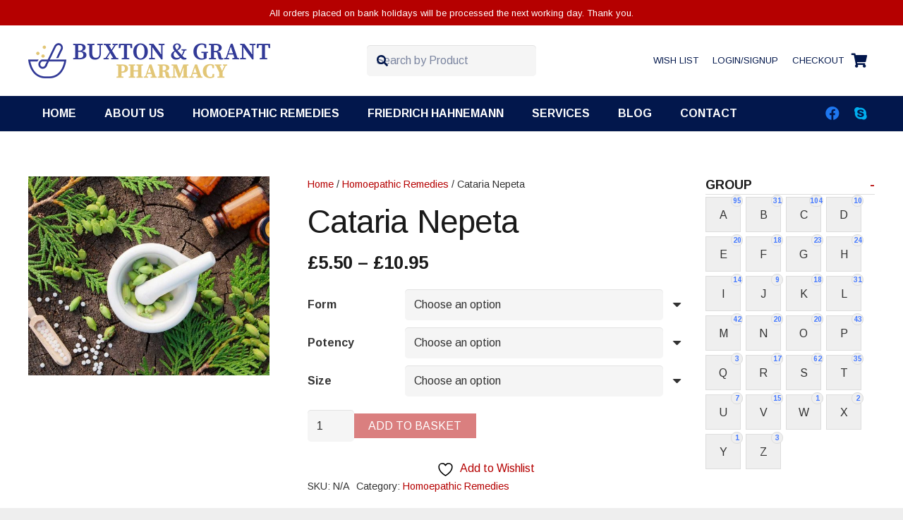

--- FILE ---
content_type: text/html; charset=UTF-8
request_url: https://buxtonandgrantpharmacy.co.uk/product/cataria-nepeta/
body_size: 25211
content:
<!DOCTYPE HTML>
<html lang="en-GB">
<head>
	<meta charset="UTF-8">
					<script>document.documentElement.className = document.documentElement.className + ' yes-js js_active js'</script>
			<title>Cataria Nepeta &#8211; Buxton &amp; Grant Pharmacy</title>
<meta name='robots' content='max-image-preview:large' />
	<style>img:is([sizes="auto" i], [sizes^="auto," i]) { contain-intrinsic-size: 3000px 1500px }</style>
	<link rel='dns-prefetch' href='//fonts.googleapis.com' />
<link rel="alternate" type="application/rss+xml" title="Buxton &amp; Grant Pharmacy &raquo; Feed" href="https://buxtonandgrantpharmacy.co.uk/feed/" />
<link rel="alternate" type="application/rss+xml" title="Buxton &amp; Grant Pharmacy &raquo; Comments Feed" href="https://buxtonandgrantpharmacy.co.uk/comments/feed/" />
<link rel="canonical" href="https://buxtonandgrantpharmacy.co.uk/product/cataria-nepeta" />
<meta name="viewport" content="width=device-width, initial-scale=1">
<meta name="theme-color" content="#f5f5f5">
<meta property="og:title" content="Cataria Nepeta &#8211; Buxton &amp; Grant Pharmacy">
<meta property="og:url" content="https://buxtonandgrantpharmacy.co.uk/product/cataria-nepeta">
<meta property="og:locale" content="en_GB">
<meta property="og:site_name" content="Buxton &amp; Grant Pharmacy">
<meta property="og:type" content="product">
<meta property="og:image" content="https://buxtonandgrantpharmacy.co.uk/wp-content/uploads/product-default.jpg" itemprop="image">
<script>
window._wpemojiSettings = {"baseUrl":"https:\/\/s.w.org\/images\/core\/emoji\/16.0.1\/72x72\/","ext":".png","svgUrl":"https:\/\/s.w.org\/images\/core\/emoji\/16.0.1\/svg\/","svgExt":".svg","source":{"concatemoji":"https:\/\/buxtonandgrantpharmacy.co.uk\/wp-includes\/js\/wp-emoji-release.min.js?ver=d6eda59164a9e29c1d4f96b864d5c7d4"}};
/*! This file is auto-generated */
!function(s,n){var o,i,e;function c(e){try{var t={supportTests:e,timestamp:(new Date).valueOf()};sessionStorage.setItem(o,JSON.stringify(t))}catch(e){}}function p(e,t,n){e.clearRect(0,0,e.canvas.width,e.canvas.height),e.fillText(t,0,0);var t=new Uint32Array(e.getImageData(0,0,e.canvas.width,e.canvas.height).data),a=(e.clearRect(0,0,e.canvas.width,e.canvas.height),e.fillText(n,0,0),new Uint32Array(e.getImageData(0,0,e.canvas.width,e.canvas.height).data));return t.every(function(e,t){return e===a[t]})}function u(e,t){e.clearRect(0,0,e.canvas.width,e.canvas.height),e.fillText(t,0,0);for(var n=e.getImageData(16,16,1,1),a=0;a<n.data.length;a++)if(0!==n.data[a])return!1;return!0}function f(e,t,n,a){switch(t){case"flag":return n(e,"\ud83c\udff3\ufe0f\u200d\u26a7\ufe0f","\ud83c\udff3\ufe0f\u200b\u26a7\ufe0f")?!1:!n(e,"\ud83c\udde8\ud83c\uddf6","\ud83c\udde8\u200b\ud83c\uddf6")&&!n(e,"\ud83c\udff4\udb40\udc67\udb40\udc62\udb40\udc65\udb40\udc6e\udb40\udc67\udb40\udc7f","\ud83c\udff4\u200b\udb40\udc67\u200b\udb40\udc62\u200b\udb40\udc65\u200b\udb40\udc6e\u200b\udb40\udc67\u200b\udb40\udc7f");case"emoji":return!a(e,"\ud83e\udedf")}return!1}function g(e,t,n,a){var r="undefined"!=typeof WorkerGlobalScope&&self instanceof WorkerGlobalScope?new OffscreenCanvas(300,150):s.createElement("canvas"),o=r.getContext("2d",{willReadFrequently:!0}),i=(o.textBaseline="top",o.font="600 32px Arial",{});return e.forEach(function(e){i[e]=t(o,e,n,a)}),i}function t(e){var t=s.createElement("script");t.src=e,t.defer=!0,s.head.appendChild(t)}"undefined"!=typeof Promise&&(o="wpEmojiSettingsSupports",i=["flag","emoji"],n.supports={everything:!0,everythingExceptFlag:!0},e=new Promise(function(e){s.addEventListener("DOMContentLoaded",e,{once:!0})}),new Promise(function(t){var n=function(){try{var e=JSON.parse(sessionStorage.getItem(o));if("object"==typeof e&&"number"==typeof e.timestamp&&(new Date).valueOf()<e.timestamp+604800&&"object"==typeof e.supportTests)return e.supportTests}catch(e){}return null}();if(!n){if("undefined"!=typeof Worker&&"undefined"!=typeof OffscreenCanvas&&"undefined"!=typeof URL&&URL.createObjectURL&&"undefined"!=typeof Blob)try{var e="postMessage("+g.toString()+"("+[JSON.stringify(i),f.toString(),p.toString(),u.toString()].join(",")+"));",a=new Blob([e],{type:"text/javascript"}),r=new Worker(URL.createObjectURL(a),{name:"wpTestEmojiSupports"});return void(r.onmessage=function(e){c(n=e.data),r.terminate(),t(n)})}catch(e){}c(n=g(i,f,p,u))}t(n)}).then(function(e){for(var t in e)n.supports[t]=e[t],n.supports.everything=n.supports.everything&&n.supports[t],"flag"!==t&&(n.supports.everythingExceptFlag=n.supports.everythingExceptFlag&&n.supports[t]);n.supports.everythingExceptFlag=n.supports.everythingExceptFlag&&!n.supports.flag,n.DOMReady=!1,n.readyCallback=function(){n.DOMReady=!0}}).then(function(){return e}).then(function(){var e;n.supports.everything||(n.readyCallback(),(e=n.source||{}).concatemoji?t(e.concatemoji):e.wpemoji&&e.twemoji&&(t(e.twemoji),t(e.wpemoji)))}))}((window,document),window._wpemojiSettings);
</script>
<style id='wp-emoji-styles-inline-css'>

	img.wp-smiley, img.emoji {
		display: inline !important;
		border: none !important;
		box-shadow: none !important;
		height: 1em !important;
		width: 1em !important;
		margin: 0 0.07em !important;
		vertical-align: -0.1em !important;
		background: none !important;
		padding: 0 !important;
	}
</style>
<link rel='stylesheet' id='wp-block-library-css' href='https://buxtonandgrantpharmacy.co.uk/wp-includes/css/dist/block-library/style.min.css?ver=d6eda59164a9e29c1d4f96b864d5c7d4' media='all' />
<style id='classic-theme-styles-inline-css'>
/*! This file is auto-generated */
.wp-block-button__link{color:#fff;background-color:#32373c;border-radius:9999px;box-shadow:none;text-decoration:none;padding:calc(.667em + 2px) calc(1.333em + 2px);font-size:1.125em}.wp-block-file__button{background:#32373c;color:#fff;text-decoration:none}
</style>
<link rel='stylesheet' id='jquery-selectBox-css' href='https://buxtonandgrantpharmacy.co.uk/wp-content/plugins/yith-woocommerce-wishlist/assets/css/jquery.selectBox.css?ver=1.2.0' media='all' />
<link rel='stylesheet' id='woocommerce_prettyPhoto_css-css' href='//buxtonandgrantpharmacy.co.uk/wp-content/plugins/woocommerce/assets/css/prettyPhoto.css?ver=3.1.6' media='all' />
<link rel='stylesheet' id='yith-wcwl-main-css' href='https://buxtonandgrantpharmacy.co.uk/wp-content/plugins/yith-woocommerce-wishlist/assets/css/style.css?ver=4.9.0' media='all' />
<style id='yith-wcwl-main-inline-css'>
 :root { --color-add-to-wishlist-background: #333333; --color-add-to-wishlist-text: #FFFFFF; --color-add-to-wishlist-border: #333333; --color-add-to-wishlist-background-hover: #333333; --color-add-to-wishlist-text-hover: #FFFFFF; --color-add-to-wishlist-border-hover: #333333; --rounded-corners-radius: 0px; --color-add-to-cart-background: #333333; --color-add-to-cart-text: #FFFFFF; --color-add-to-cart-border: #333333; --color-add-to-cart-background-hover: #4F4F4F; --color-add-to-cart-text-hover: #FFFFFF; --color-add-to-cart-border-hover: #4F4F4F; --add-to-cart-rounded-corners-radius: 16px; --color-button-style-1-background: #333333; --color-button-style-1-text: #FFFFFF; --color-button-style-1-border: #333333; --color-button-style-1-background-hover: #4F4F4F; --color-button-style-1-text-hover: #FFFFFF; --color-button-style-1-border-hover: #4F4F4F; --color-button-style-2-background: #333333; --color-button-style-2-text: #FFFFFF; --color-button-style-2-border: #333333; --color-button-style-2-background-hover: #4F4F4F; --color-button-style-2-text-hover: #FFFFFF; --color-button-style-2-border-hover: #4F4F4F; --color-wishlist-table-background: #FFFFFF; --color-wishlist-table-text: #6d6c6c; --color-wishlist-table-border: #FFFFFF; --color-headers-background: #F4F4F4; --color-share-button-color: #FFFFFF; --color-share-button-color-hover: #FFFFFF; --color-fb-button-background: #39599E; --color-fb-button-background-hover: #595A5A; --color-tw-button-background: #45AFE2; --color-tw-button-background-hover: #595A5A; --color-pr-button-background: #AB2E31; --color-pr-button-background-hover: #595A5A; --color-em-button-background: #FBB102; --color-em-button-background-hover: #595A5A; --color-wa-button-background: #00A901; --color-wa-button-background-hover: #595A5A; --feedback-duration: 3s }  <i class="zoo-icon-heart-o"></i>
 :root { --color-add-to-wishlist-background: #333333; --color-add-to-wishlist-text: #FFFFFF; --color-add-to-wishlist-border: #333333; --color-add-to-wishlist-background-hover: #333333; --color-add-to-wishlist-text-hover: #FFFFFF; --color-add-to-wishlist-border-hover: #333333; --rounded-corners-radius: 0px; --color-add-to-cart-background: #333333; --color-add-to-cart-text: #FFFFFF; --color-add-to-cart-border: #333333; --color-add-to-cart-background-hover: #4F4F4F; --color-add-to-cart-text-hover: #FFFFFF; --color-add-to-cart-border-hover: #4F4F4F; --add-to-cart-rounded-corners-radius: 16px; --color-button-style-1-background: #333333; --color-button-style-1-text: #FFFFFF; --color-button-style-1-border: #333333; --color-button-style-1-background-hover: #4F4F4F; --color-button-style-1-text-hover: #FFFFFF; --color-button-style-1-border-hover: #4F4F4F; --color-button-style-2-background: #333333; --color-button-style-2-text: #FFFFFF; --color-button-style-2-border: #333333; --color-button-style-2-background-hover: #4F4F4F; --color-button-style-2-text-hover: #FFFFFF; --color-button-style-2-border-hover: #4F4F4F; --color-wishlist-table-background: #FFFFFF; --color-wishlist-table-text: #6d6c6c; --color-wishlist-table-border: #FFFFFF; --color-headers-background: #F4F4F4; --color-share-button-color: #FFFFFF; --color-share-button-color-hover: #FFFFFF; --color-fb-button-background: #39599E; --color-fb-button-background-hover: #595A5A; --color-tw-button-background: #45AFE2; --color-tw-button-background-hover: #595A5A; --color-pr-button-background: #AB2E31; --color-pr-button-background-hover: #595A5A; --color-em-button-background: #FBB102; --color-em-button-background-hover: #595A5A; --color-wa-button-background: #00A901; --color-wa-button-background-hover: #595A5A; --feedback-duration: 3s }  <i class="zoo-icon-heart-o"></i>
</style>
<style id='global-styles-inline-css'>
:root{--wp--preset--aspect-ratio--square: 1;--wp--preset--aspect-ratio--4-3: 4/3;--wp--preset--aspect-ratio--3-4: 3/4;--wp--preset--aspect-ratio--3-2: 3/2;--wp--preset--aspect-ratio--2-3: 2/3;--wp--preset--aspect-ratio--16-9: 16/9;--wp--preset--aspect-ratio--9-16: 9/16;--wp--preset--color--black: #000000;--wp--preset--color--cyan-bluish-gray: #abb8c3;--wp--preset--color--white: #ffffff;--wp--preset--color--pale-pink: #f78da7;--wp--preset--color--vivid-red: #cf2e2e;--wp--preset--color--luminous-vivid-orange: #ff6900;--wp--preset--color--luminous-vivid-amber: #fcb900;--wp--preset--color--light-green-cyan: #7bdcb5;--wp--preset--color--vivid-green-cyan: #00d084;--wp--preset--color--pale-cyan-blue: #8ed1fc;--wp--preset--color--vivid-cyan-blue: #0693e3;--wp--preset--color--vivid-purple: #9b51e0;--wp--preset--gradient--vivid-cyan-blue-to-vivid-purple: linear-gradient(135deg,rgba(6,147,227,1) 0%,rgb(155,81,224) 100%);--wp--preset--gradient--light-green-cyan-to-vivid-green-cyan: linear-gradient(135deg,rgb(122,220,180) 0%,rgb(0,208,130) 100%);--wp--preset--gradient--luminous-vivid-amber-to-luminous-vivid-orange: linear-gradient(135deg,rgba(252,185,0,1) 0%,rgba(255,105,0,1) 100%);--wp--preset--gradient--luminous-vivid-orange-to-vivid-red: linear-gradient(135deg,rgba(255,105,0,1) 0%,rgb(207,46,46) 100%);--wp--preset--gradient--very-light-gray-to-cyan-bluish-gray: linear-gradient(135deg,rgb(238,238,238) 0%,rgb(169,184,195) 100%);--wp--preset--gradient--cool-to-warm-spectrum: linear-gradient(135deg,rgb(74,234,220) 0%,rgb(151,120,209) 20%,rgb(207,42,186) 40%,rgb(238,44,130) 60%,rgb(251,105,98) 80%,rgb(254,248,76) 100%);--wp--preset--gradient--blush-light-purple: linear-gradient(135deg,rgb(255,206,236) 0%,rgb(152,150,240) 100%);--wp--preset--gradient--blush-bordeaux: linear-gradient(135deg,rgb(254,205,165) 0%,rgb(254,45,45) 50%,rgb(107,0,62) 100%);--wp--preset--gradient--luminous-dusk: linear-gradient(135deg,rgb(255,203,112) 0%,rgb(199,81,192) 50%,rgb(65,88,208) 100%);--wp--preset--gradient--pale-ocean: linear-gradient(135deg,rgb(255,245,203) 0%,rgb(182,227,212) 50%,rgb(51,167,181) 100%);--wp--preset--gradient--electric-grass: linear-gradient(135deg,rgb(202,248,128) 0%,rgb(113,206,126) 100%);--wp--preset--gradient--midnight: linear-gradient(135deg,rgb(2,3,129) 0%,rgb(40,116,252) 100%);--wp--preset--font-size--small: 13px;--wp--preset--font-size--medium: 20px;--wp--preset--font-size--large: 36px;--wp--preset--font-size--x-large: 42px;--wp--preset--spacing--20: 0.44rem;--wp--preset--spacing--30: 0.67rem;--wp--preset--spacing--40: 1rem;--wp--preset--spacing--50: 1.5rem;--wp--preset--spacing--60: 2.25rem;--wp--preset--spacing--70: 3.38rem;--wp--preset--spacing--80: 5.06rem;--wp--preset--shadow--natural: 6px 6px 9px rgba(0, 0, 0, 0.2);--wp--preset--shadow--deep: 12px 12px 50px rgba(0, 0, 0, 0.4);--wp--preset--shadow--sharp: 6px 6px 0px rgba(0, 0, 0, 0.2);--wp--preset--shadow--outlined: 6px 6px 0px -3px rgba(255, 255, 255, 1), 6px 6px rgba(0, 0, 0, 1);--wp--preset--shadow--crisp: 6px 6px 0px rgba(0, 0, 0, 1);}:where(.is-layout-flex){gap: 0.5em;}:where(.is-layout-grid){gap: 0.5em;}body .is-layout-flex{display: flex;}.is-layout-flex{flex-wrap: wrap;align-items: center;}.is-layout-flex > :is(*, div){margin: 0;}body .is-layout-grid{display: grid;}.is-layout-grid > :is(*, div){margin: 0;}:where(.wp-block-columns.is-layout-flex){gap: 2em;}:where(.wp-block-columns.is-layout-grid){gap: 2em;}:where(.wp-block-post-template.is-layout-flex){gap: 1.25em;}:where(.wp-block-post-template.is-layout-grid){gap: 1.25em;}.has-black-color{color: var(--wp--preset--color--black) !important;}.has-cyan-bluish-gray-color{color: var(--wp--preset--color--cyan-bluish-gray) !important;}.has-white-color{color: var(--wp--preset--color--white) !important;}.has-pale-pink-color{color: var(--wp--preset--color--pale-pink) !important;}.has-vivid-red-color{color: var(--wp--preset--color--vivid-red) !important;}.has-luminous-vivid-orange-color{color: var(--wp--preset--color--luminous-vivid-orange) !important;}.has-luminous-vivid-amber-color{color: var(--wp--preset--color--luminous-vivid-amber) !important;}.has-light-green-cyan-color{color: var(--wp--preset--color--light-green-cyan) !important;}.has-vivid-green-cyan-color{color: var(--wp--preset--color--vivid-green-cyan) !important;}.has-pale-cyan-blue-color{color: var(--wp--preset--color--pale-cyan-blue) !important;}.has-vivid-cyan-blue-color{color: var(--wp--preset--color--vivid-cyan-blue) !important;}.has-vivid-purple-color{color: var(--wp--preset--color--vivid-purple) !important;}.has-black-background-color{background-color: var(--wp--preset--color--black) !important;}.has-cyan-bluish-gray-background-color{background-color: var(--wp--preset--color--cyan-bluish-gray) !important;}.has-white-background-color{background-color: var(--wp--preset--color--white) !important;}.has-pale-pink-background-color{background-color: var(--wp--preset--color--pale-pink) !important;}.has-vivid-red-background-color{background-color: var(--wp--preset--color--vivid-red) !important;}.has-luminous-vivid-orange-background-color{background-color: var(--wp--preset--color--luminous-vivid-orange) !important;}.has-luminous-vivid-amber-background-color{background-color: var(--wp--preset--color--luminous-vivid-amber) !important;}.has-light-green-cyan-background-color{background-color: var(--wp--preset--color--light-green-cyan) !important;}.has-vivid-green-cyan-background-color{background-color: var(--wp--preset--color--vivid-green-cyan) !important;}.has-pale-cyan-blue-background-color{background-color: var(--wp--preset--color--pale-cyan-blue) !important;}.has-vivid-cyan-blue-background-color{background-color: var(--wp--preset--color--vivid-cyan-blue) !important;}.has-vivid-purple-background-color{background-color: var(--wp--preset--color--vivid-purple) !important;}.has-black-border-color{border-color: var(--wp--preset--color--black) !important;}.has-cyan-bluish-gray-border-color{border-color: var(--wp--preset--color--cyan-bluish-gray) !important;}.has-white-border-color{border-color: var(--wp--preset--color--white) !important;}.has-pale-pink-border-color{border-color: var(--wp--preset--color--pale-pink) !important;}.has-vivid-red-border-color{border-color: var(--wp--preset--color--vivid-red) !important;}.has-luminous-vivid-orange-border-color{border-color: var(--wp--preset--color--luminous-vivid-orange) !important;}.has-luminous-vivid-amber-border-color{border-color: var(--wp--preset--color--luminous-vivid-amber) !important;}.has-light-green-cyan-border-color{border-color: var(--wp--preset--color--light-green-cyan) !important;}.has-vivid-green-cyan-border-color{border-color: var(--wp--preset--color--vivid-green-cyan) !important;}.has-pale-cyan-blue-border-color{border-color: var(--wp--preset--color--pale-cyan-blue) !important;}.has-vivid-cyan-blue-border-color{border-color: var(--wp--preset--color--vivid-cyan-blue) !important;}.has-vivid-purple-border-color{border-color: var(--wp--preset--color--vivid-purple) !important;}.has-vivid-cyan-blue-to-vivid-purple-gradient-background{background: var(--wp--preset--gradient--vivid-cyan-blue-to-vivid-purple) !important;}.has-light-green-cyan-to-vivid-green-cyan-gradient-background{background: var(--wp--preset--gradient--light-green-cyan-to-vivid-green-cyan) !important;}.has-luminous-vivid-amber-to-luminous-vivid-orange-gradient-background{background: var(--wp--preset--gradient--luminous-vivid-amber-to-luminous-vivid-orange) !important;}.has-luminous-vivid-orange-to-vivid-red-gradient-background{background: var(--wp--preset--gradient--luminous-vivid-orange-to-vivid-red) !important;}.has-very-light-gray-to-cyan-bluish-gray-gradient-background{background: var(--wp--preset--gradient--very-light-gray-to-cyan-bluish-gray) !important;}.has-cool-to-warm-spectrum-gradient-background{background: var(--wp--preset--gradient--cool-to-warm-spectrum) !important;}.has-blush-light-purple-gradient-background{background: var(--wp--preset--gradient--blush-light-purple) !important;}.has-blush-bordeaux-gradient-background{background: var(--wp--preset--gradient--blush-bordeaux) !important;}.has-luminous-dusk-gradient-background{background: var(--wp--preset--gradient--luminous-dusk) !important;}.has-pale-ocean-gradient-background{background: var(--wp--preset--gradient--pale-ocean) !important;}.has-electric-grass-gradient-background{background: var(--wp--preset--gradient--electric-grass) !important;}.has-midnight-gradient-background{background: var(--wp--preset--gradient--midnight) !important;}.has-small-font-size{font-size: var(--wp--preset--font-size--small) !important;}.has-medium-font-size{font-size: var(--wp--preset--font-size--medium) !important;}.has-large-font-size{font-size: var(--wp--preset--font-size--large) !important;}.has-x-large-font-size{font-size: var(--wp--preset--font-size--x-large) !important;}
:where(.wp-block-post-template.is-layout-flex){gap: 1.25em;}:where(.wp-block-post-template.is-layout-grid){gap: 1.25em;}
:where(.wp-block-columns.is-layout-flex){gap: 2em;}:where(.wp-block-columns.is-layout-grid){gap: 2em;}
:root :where(.wp-block-pullquote){font-size: 1.5em;line-height: 1.6;}
</style>
<link rel='stylesheet' id='contact-form-7-css' href='https://buxtonandgrantpharmacy.co.uk/wp-content/plugins/contact-form-7/includes/css/styles.css?ver=6.1.2' media='all' />
<link rel='stylesheet' id='woof-css' href='https://buxtonandgrantpharmacy.co.uk/wp-content/plugins/woocommerce-products-filter/css/front.css?ver=1.3.7.1' media='all' />
<style id='woof-inline-css'>

.woof_products_top_panel li span, .woof_products_top_panel2 li span{background: url(https://buxtonandgrantpharmacy.co.uk/wp-content/plugins/woocommerce-products-filter/img/delete.png);background-size: 14px 14px;background-repeat: no-repeat;background-position: right;}
.jQuery-plainOverlay-progress {
                        border-top: 12px solid #e90b0b !important;
                    }
.woof_edit_view{
                    display: none;
                }
.widget-woof h4 {border-bottom:1px solid #dddddd; margin-bottom:0px; padding-bottom:0px;font-size:18px;font-weight:bold;}
</style>
<link rel='stylesheet' id='chosen-drop-down-css' href='https://buxtonandgrantpharmacy.co.uk/wp-content/plugins/woocommerce-products-filter/js/chosen/chosen.min.css?ver=1.3.7.1' media='all' />
<link rel='stylesheet' id='plainoverlay-css' href='https://buxtonandgrantpharmacy.co.uk/wp-content/plugins/woocommerce-products-filter/css/plainoverlay.css?ver=1.3.7.1' media='all' />
<link rel='stylesheet' id='icheck-jquery-color-flat-css' href='https://buxtonandgrantpharmacy.co.uk/wp-content/plugins/woocommerce-products-filter/js/icheck/skins/flat/_all.css?ver=1.3.7.1' media='all' />
<link rel='stylesheet' id='icheck-jquery-color-square-css' href='https://buxtonandgrantpharmacy.co.uk/wp-content/plugins/woocommerce-products-filter/js/icheck/skins/square/_all.css?ver=1.3.7.1' media='all' />
<link rel='stylesheet' id='icheck-jquery-color-minimal-css' href='https://buxtonandgrantpharmacy.co.uk/wp-content/plugins/woocommerce-products-filter/js/icheck/skins/minimal/_all.css?ver=1.3.7.1' media='all' />
<link rel='stylesheet' id='woof_by_author_html_items-css' href='https://buxtonandgrantpharmacy.co.uk/wp-content/plugins/woocommerce-products-filter/ext/by_author/css/by_author.css?ver=1.3.7.1' media='all' />
<link rel='stylesheet' id='woof_by_instock_html_items-css' href='https://buxtonandgrantpharmacy.co.uk/wp-content/plugins/woocommerce-products-filter/ext/by_instock/css/by_instock.css?ver=1.3.7.1' media='all' />
<link rel='stylesheet' id='woof_by_onsales_html_items-css' href='https://buxtonandgrantpharmacy.co.uk/wp-content/plugins/woocommerce-products-filter/ext/by_onsales/css/by_onsales.css?ver=1.3.7.1' media='all' />
<link rel='stylesheet' id='woof_by_text_html_items-css' href='https://buxtonandgrantpharmacy.co.uk/wp-content/plugins/woocommerce-products-filter/ext/by_text/assets/css/front.css?ver=1.3.7.1' media='all' />
<link rel='stylesheet' id='woof_label_html_items-css' href='https://buxtonandgrantpharmacy.co.uk/wp-content/plugins/woocommerce-products-filter/ext/label/css/html_types/label.css?ver=1.3.7.1' media='all' />
<link rel='stylesheet' id='woof_select_radio_check_html_items-css' href='https://buxtonandgrantpharmacy.co.uk/wp-content/plugins/woocommerce-products-filter/ext/select_radio_check/css/html_types/select_radio_check.css?ver=1.3.7.1' media='all' />
<link rel='stylesheet' id='woof_sd_html_items_checkbox-css' href='https://buxtonandgrantpharmacy.co.uk/wp-content/plugins/woocommerce-products-filter/ext/smart_designer/css/elements/checkbox.css?ver=1.3.7.1' media='all' />
<link rel='stylesheet' id='woof_sd_html_items_radio-css' href='https://buxtonandgrantpharmacy.co.uk/wp-content/plugins/woocommerce-products-filter/ext/smart_designer/css/elements/radio.css?ver=1.3.7.1' media='all' />
<link rel='stylesheet' id='woof_sd_html_items_switcher-css' href='https://buxtonandgrantpharmacy.co.uk/wp-content/plugins/woocommerce-products-filter/ext/smart_designer/css/elements/switcher.css?ver=1.3.7.1' media='all' />
<link rel='stylesheet' id='woof_sd_html_items_color-css' href='https://buxtonandgrantpharmacy.co.uk/wp-content/plugins/woocommerce-products-filter/ext/smart_designer/css/elements/color.css?ver=1.3.7.1' media='all' />
<link rel='stylesheet' id='woof_sd_html_items_tooltip-css' href='https://buxtonandgrantpharmacy.co.uk/wp-content/plugins/woocommerce-products-filter/ext/smart_designer/css/tooltip.css?ver=1.3.7.1' media='all' />
<link rel='stylesheet' id='woof_sd_html_items_front-css' href='https://buxtonandgrantpharmacy.co.uk/wp-content/plugins/woocommerce-products-filter/ext/smart_designer/css/front.css?ver=1.3.7.1' media='all' />
<link rel='stylesheet' id='woof-switcher23-css' href='https://buxtonandgrantpharmacy.co.uk/wp-content/plugins/woocommerce-products-filter/css/switcher.css?ver=1.3.7.1' media='all' />
<link rel='stylesheet' id='photoswipe-css' href='https://buxtonandgrantpharmacy.co.uk/wp-content/plugins/woocommerce/assets/css/photoswipe/photoswipe.min.css?ver=10.2.2' media='all' />
<link rel='stylesheet' id='photoswipe-default-skin-css' href='https://buxtonandgrantpharmacy.co.uk/wp-content/plugins/woocommerce/assets/css/photoswipe/default-skin/default-skin.min.css?ver=10.2.2' media='all' />
<style id='woocommerce-inline-inline-css'>
.woocommerce form .form-row .required { visibility: visible; }
</style>
<link rel='stylesheet' id='brands-styles-css' href='https://buxtonandgrantpharmacy.co.uk/wp-content/plugins/woocommerce/assets/css/brands.css?ver=10.2.2' media='all' />
<link rel='stylesheet' id='us-fonts-css' href='https://fonts.googleapis.com/css?family=Arimo%3A400%2C700&#038;display=swap&#038;ver=6.8.3' media='all' />
<link rel='stylesheet' id='us-theme-css' href='https://buxtonandgrantpharmacy.co.uk/wp-content/uploads/us-assets/buxtonandgrantpharmacy.co.uk.css?ver=b720af08' media='all' />
<link rel='stylesheet' id='theme-style-css' href='https://buxtonandgrantpharmacy.co.uk/wp-content/themes/Impreza-child/style.css?ver=8.39.2' media='all' />
<link rel='stylesheet' id='bsf-Defaults-css' href='https://buxtonandgrantpharmacy.co.uk/wp-content/uploads/smile_fonts/Defaults/Defaults.css?ver=3.21.1' media='all' />
<link rel='stylesheet' id='ultimate-vc-addons-style-css' href='https://buxtonandgrantpharmacy.co.uk/wp-content/plugins/Ultimate_VC_Addons/assets/min-css/style.min.css?ver=3.21.1' media='all' />
<link rel='stylesheet' id='ultimate-vc-addons-animate-css' href='https://buxtonandgrantpharmacy.co.uk/wp-content/plugins/Ultimate_VC_Addons/assets/min-css/animate.min.css?ver=3.21.1' media='all' />
<link rel='stylesheet' id='ultimate-vc-addons-info-box-style-css' href='https://buxtonandgrantpharmacy.co.uk/wp-content/plugins/Ultimate_VC_Addons/assets/min-css/info-box.min.css?ver=3.21.1' media='all' />
<script id="woof-husky-js-extra">
var woof_husky_txt = {"ajax_url":"https:\/\/buxtonandgrantpharmacy.co.uk\/wp-admin\/admin-ajax.php","plugin_uri":"https:\/\/buxtonandgrantpharmacy.co.uk\/wp-content\/plugins\/woocommerce-products-filter\/ext\/by_text\/","loader":"https:\/\/buxtonandgrantpharmacy.co.uk\/wp-content\/plugins\/woocommerce-products-filter\/ext\/by_text\/assets\/img\/ajax-loader.gif","not_found":"Nothing found!","prev":"Prev","next":"Next","site_link":"https:\/\/buxtonandgrantpharmacy.co.uk","default_data":{"placeholder":"","behavior":"title","search_by_full_word":"0","autocomplete":1,"how_to_open_links":"0","taxonomy_compatibility":"0","sku_compatibility":"0","custom_fields":"","search_desc_variant":"0","view_text_length":"10","min_symbols":"3","max_posts":"10","image":"","notes_for_customer":"","template":"","max_open_height":"300","page":0}};
</script>
<script src="https://buxtonandgrantpharmacy.co.uk/wp-content/plugins/woocommerce-products-filter/ext/by_text/assets/js/husky.js?ver=1.3.7.1" id="woof-husky-js"></script>
<script src="https://buxtonandgrantpharmacy.co.uk/wp-includes/js/jquery/jquery.min.js?ver=3.7.1" id="jquery-core-js"></script>
<script src="https://buxtonandgrantpharmacy.co.uk/wp-includes/js/jquery/jquery-migrate.min.js?ver=3.4.1" id="jquery-migrate-js"></script>
<script src="//buxtonandgrantpharmacy.co.uk/wp-content/plugins/revslider/sr6/assets/js/rbtools.min.js?ver=6.7.37" async id="tp-tools-js"></script>
<script src="//buxtonandgrantpharmacy.co.uk/wp-content/plugins/revslider/sr6/assets/js/rs6.min.js?ver=6.7.37" async id="revmin-js"></script>
<script src="https://buxtonandgrantpharmacy.co.uk/wp-content/plugins/woocommerce/assets/js/jquery-blockui/jquery.blockUI.min.js?ver=2.7.0-wc.10.2.2" id="jquery-blockui-js" defer data-wp-strategy="defer"></script>
<script id="wc-add-to-cart-js-extra">
var wc_add_to_cart_params = {"ajax_url":"\/wp-admin\/admin-ajax.php","wc_ajax_url":"\/?wc-ajax=%%endpoint%%","i18n_view_cart":"View basket","cart_url":"https:\/\/buxtonandgrantpharmacy.co.uk\/cart\/","is_cart":"","cart_redirect_after_add":"no"};
</script>
<script src="https://buxtonandgrantpharmacy.co.uk/wp-content/plugins/woocommerce/assets/js/frontend/add-to-cart.min.js?ver=10.2.2" id="wc-add-to-cart-js" defer data-wp-strategy="defer"></script>
<script src="https://buxtonandgrantpharmacy.co.uk/wp-content/plugins/woocommerce/assets/js/zoom/jquery.zoom.min.js?ver=1.7.21-wc.10.2.2" id="zoom-js" defer data-wp-strategy="defer"></script>
<script src="https://buxtonandgrantpharmacy.co.uk/wp-content/plugins/woocommerce/assets/js/flexslider/jquery.flexslider.min.js?ver=2.7.2-wc.10.2.2" id="flexslider-js" defer data-wp-strategy="defer"></script>
<script src="https://buxtonandgrantpharmacy.co.uk/wp-content/plugins/woocommerce/assets/js/photoswipe/photoswipe.min.js?ver=4.1.1-wc.10.2.2" id="photoswipe-js" defer data-wp-strategy="defer"></script>
<script src="https://buxtonandgrantpharmacy.co.uk/wp-content/plugins/woocommerce/assets/js/photoswipe/photoswipe-ui-default.min.js?ver=4.1.1-wc.10.2.2" id="photoswipe-ui-default-js" defer data-wp-strategy="defer"></script>
<script id="wc-single-product-js-extra">
var wc_single_product_params = {"i18n_required_rating_text":"Please select a rating","i18n_rating_options":["1 of 5 stars","2 of 5 stars","3 of 5 stars","4 of 5 stars","5 of 5 stars"],"i18n_product_gallery_trigger_text":"View full-screen image gallery","review_rating_required":"yes","flexslider":{"rtl":false,"animation":"slide","smoothHeight":true,"directionNav":false,"controlNav":"thumbnails","slideshow":false,"animationSpeed":500,"animationLoop":false,"allowOneSlide":false},"zoom_enabled":"1","zoom_options":[],"photoswipe_enabled":"1","photoswipe_options":{"shareEl":false,"closeOnScroll":false,"history":false,"hideAnimationDuration":0,"showAnimationDuration":0},"flexslider_enabled":"1"};
</script>
<script src="https://buxtonandgrantpharmacy.co.uk/wp-content/plugins/woocommerce/assets/js/frontend/single-product.min.js?ver=10.2.2" id="wc-single-product-js" defer data-wp-strategy="defer"></script>
<script src="https://buxtonandgrantpharmacy.co.uk/wp-content/plugins/woocommerce/assets/js/js-cookie/js.cookie.min.js?ver=2.1.4-wc.10.2.2" id="js-cookie-js" defer data-wp-strategy="defer"></script>
<script id="woocommerce-js-extra">
var woocommerce_params = {"ajax_url":"\/wp-admin\/admin-ajax.php","wc_ajax_url":"\/?wc-ajax=%%endpoint%%","i18n_password_show":"Show password","i18n_password_hide":"Hide password"};
</script>
<script src="https://buxtonandgrantpharmacy.co.uk/wp-content/plugins/woocommerce/assets/js/frontend/woocommerce.min.js?ver=10.2.2" id="woocommerce-js" defer data-wp-strategy="defer"></script>
<script src="https://buxtonandgrantpharmacy.co.uk/wp-content/plugins/Ultimate_VC_Addons/assets/min-js/ultimate-params.min.js?ver=3.21.1" id="ultimate-vc-addons-params-js"></script>
<script src="https://buxtonandgrantpharmacy.co.uk/wp-content/plugins/Ultimate_VC_Addons/assets/min-js/custom.min.js?ver=3.21.1" id="ultimate-vc-addons-custom-js"></script>
<script src="https://buxtonandgrantpharmacy.co.uk/wp-content/plugins/Ultimate_VC_Addons/assets/min-js/jquery-appear.min.js?ver=3.21.1" id="ultimate-vc-addons-appear-js"></script>
<script></script><link rel="https://api.w.org/" href="https://buxtonandgrantpharmacy.co.uk/wp-json/" /><link rel="alternate" title="JSON" type="application/json" href="https://buxtonandgrantpharmacy.co.uk/wp-json/wp/v2/product/10708" /><link rel="EditURI" type="application/rsd+xml" title="RSD" href="https://buxtonandgrantpharmacy.co.uk/xmlrpc.php?rsd" />
<link rel="alternate" title="oEmbed (JSON)" type="application/json+oembed" href="https://buxtonandgrantpharmacy.co.uk/wp-json/oembed/1.0/embed?url=https%3A%2F%2Fbuxtonandgrantpharmacy.co.uk%2Fproduct%2Fcataria-nepeta%2F" />
<link rel="alternate" title="oEmbed (XML)" type="text/xml+oembed" href="https://buxtonandgrantpharmacy.co.uk/wp-json/oembed/1.0/embed?url=https%3A%2F%2Fbuxtonandgrantpharmacy.co.uk%2Fproduct%2Fcataria-nepeta%2F&#038;format=xml" />
		<script id="us_add_no_touch">
			if ( ! /Android|webOS|iPhone|iPad|iPod|BlackBerry|IEMobile|Opera Mini/i.test( navigator.userAgent ) ) {
				document.documentElement.classList.add( "no-touch" );
			}
		</script>
				<script id="us_color_scheme_switch_class">
			if ( document.cookie.includes( "us_color_scheme_switch_is_on=true" ) ) {
				document.documentElement.classList.add( "us-color-scheme-on" );
			}
		</script>
			<noscript><style>.woocommerce-product-gallery{ opacity: 1 !important; }</style></noscript>
	<style>.recentcomments a{display:inline !important;padding:0 !important;margin:0 !important;}</style><meta name="generator" content="Powered by WPBakery Page Builder - drag and drop page builder for WordPress."/>
<meta name="generator" content="Powered by Slider Revolution 6.7.37 - responsive, Mobile-Friendly Slider Plugin for WordPress with comfortable drag and drop interface." />
<script>function setREVStartSize(e){
			//window.requestAnimationFrame(function() {
				window.RSIW = window.RSIW===undefined ? window.innerWidth : window.RSIW;
				window.RSIH = window.RSIH===undefined ? window.innerHeight : window.RSIH;
				try {
					var pw = document.getElementById(e.c).parentNode.offsetWidth,
						newh;
					pw = pw===0 || isNaN(pw) || (e.l=="fullwidth" || e.layout=="fullwidth") ? window.RSIW : pw;
					e.tabw = e.tabw===undefined ? 0 : parseInt(e.tabw);
					e.thumbw = e.thumbw===undefined ? 0 : parseInt(e.thumbw);
					e.tabh = e.tabh===undefined ? 0 : parseInt(e.tabh);
					e.thumbh = e.thumbh===undefined ? 0 : parseInt(e.thumbh);
					e.tabhide = e.tabhide===undefined ? 0 : parseInt(e.tabhide);
					e.thumbhide = e.thumbhide===undefined ? 0 : parseInt(e.thumbhide);
					e.mh = e.mh===undefined || e.mh=="" || e.mh==="auto" ? 0 : parseInt(e.mh,0);
					if(e.layout==="fullscreen" || e.l==="fullscreen")
						newh = Math.max(e.mh,window.RSIH);
					else{
						e.gw = Array.isArray(e.gw) ? e.gw : [e.gw];
						for (var i in e.rl) if (e.gw[i]===undefined || e.gw[i]===0) e.gw[i] = e.gw[i-1];
						e.gh = e.el===undefined || e.el==="" || (Array.isArray(e.el) && e.el.length==0)? e.gh : e.el;
						e.gh = Array.isArray(e.gh) ? e.gh : [e.gh];
						for (var i in e.rl) if (e.gh[i]===undefined || e.gh[i]===0) e.gh[i] = e.gh[i-1];
											
						var nl = new Array(e.rl.length),
							ix = 0,
							sl;
						e.tabw = e.tabhide>=pw ? 0 : e.tabw;
						e.thumbw = e.thumbhide>=pw ? 0 : e.thumbw;
						e.tabh = e.tabhide>=pw ? 0 : e.tabh;
						e.thumbh = e.thumbhide>=pw ? 0 : e.thumbh;
						for (var i in e.rl) nl[i] = e.rl[i]<window.RSIW ? 0 : e.rl[i];
						sl = nl[0];
						for (var i in nl) if (sl>nl[i] && nl[i]>0) { sl = nl[i]; ix=i;}
						var m = pw>(e.gw[ix]+e.tabw+e.thumbw) ? 1 : (pw-(e.tabw+e.thumbw)) / (e.gw[ix]);
						newh =  (e.gh[ix] * m) + (e.tabh + e.thumbh);
					}
					var el = document.getElementById(e.c);
					if (el!==null && el) el.style.height = newh+"px";
					el = document.getElementById(e.c+"_wrapper");
					if (el!==null && el) {
						el.style.height = newh+"px";
						el.style.display = "block";
					}
				} catch(e){
					console.log("Failure at Presize of Slider:" + e)
				}
			//});
		  };</script>
<noscript><style> .wpb_animate_when_almost_visible { opacity: 1; }</style></noscript>		<style id="us-icon-fonts">@font-face{font-display:block;font-style:normal;font-family:"fontawesome";font-weight:900;src:url("https://buxtonandgrantpharmacy.co.uk/wp-content/themes/Impreza/fonts/fa-solid-900.woff2?ver=8.39.2") format("woff2")}.fas{font-family:"fontawesome";font-weight:900}@font-face{font-display:block;font-style:normal;font-family:"fontawesome";font-weight:400;src:url("https://buxtonandgrantpharmacy.co.uk/wp-content/themes/Impreza/fonts/fa-regular-400.woff2?ver=8.39.2") format("woff2")}.far{font-family:"fontawesome";font-weight:400}@font-face{font-display:block;font-style:normal;font-family:"fontawesome";font-weight:300;src:url("https://buxtonandgrantpharmacy.co.uk/wp-content/themes/Impreza/fonts/fa-light-300.woff2?ver=8.39.2") format("woff2")}.fal{font-family:"fontawesome";font-weight:300}@font-face{font-display:block;font-style:normal;font-family:"Font Awesome 5 Duotone";font-weight:900;src:url("https://buxtonandgrantpharmacy.co.uk/wp-content/themes/Impreza/fonts/fa-duotone-900.woff2?ver=8.39.2") format("woff2")}.fad{font-family:"Font Awesome 5 Duotone";font-weight:900}.fad{position:relative}.fad:before{position:absolute}.fad:after{opacity:0.4}@font-face{font-display:block;font-style:normal;font-family:"Font Awesome 5 Brands";font-weight:400;src:url("https://buxtonandgrantpharmacy.co.uk/wp-content/themes/Impreza/fonts/fa-brands-400.woff2?ver=8.39.2") format("woff2")}.fab{font-family:"Font Awesome 5 Brands";font-weight:400}@font-face{font-display:block;font-style:normal;font-family:"Material Icons";font-weight:400;src:url("https://buxtonandgrantpharmacy.co.uk/wp-content/themes/Impreza/fonts/material-icons.woff2?ver=8.39.2") format("woff2")}.material-icons{font-family:"Material Icons";font-weight:400}</style>
				<style id="us-current-header-css"> .l-subheader.at_top,.l-subheader.at_top .w-dropdown-list,.l-subheader.at_top .type_mobile .w-nav-list.level_1{background:var(--color-content-link);color:var(--color-header-transparent-text)}.no-touch .l-subheader.at_top a:hover,.no-touch .l-header.bg_transparent .l-subheader.at_top .w-dropdown.opened a:hover{color:var(--color-header-top-text-hover)}.l-header.bg_transparent:not(.sticky) .l-subheader.at_top{background:var(--color-header-top-transparent-bg);color:var(--color-header-top-transparent-text)}.no-touch .l-header.bg_transparent:not(.sticky) .at_top .w-cart-link:hover,.no-touch .l-header.bg_transparent:not(.sticky) .at_top .w-text a:hover,.no-touch .l-header.bg_transparent:not(.sticky) .at_top .w-html a:hover,.no-touch .l-header.bg_transparent:not(.sticky) .at_top .w-nav>a:hover,.no-touch .l-header.bg_transparent:not(.sticky) .at_top .w-menu a:hover,.no-touch .l-header.bg_transparent:not(.sticky) .at_top .w-search>a:hover,.no-touch .l-header.bg_transparent:not(.sticky) .at_top .w-socials.shape_none.color_text a:hover,.no-touch .l-header.bg_transparent:not(.sticky) .at_top .w-socials.shape_none.color_link a:hover,.no-touch .l-header.bg_transparent:not(.sticky) .at_top .w-dropdown a:hover,.no-touch .l-header.bg_transparent:not(.sticky) .at_top .type_desktop .menu-item.level_1.opened>a,.no-touch .l-header.bg_transparent:not(.sticky) .at_top .type_desktop .menu-item.level_1:hover>a{color:var(--color-header-transparent-text-hover)}.l-subheader.at_middle,.l-subheader.at_middle .w-dropdown-list,.l-subheader.at_middle .type_mobile .w-nav-list.level_1{background:var(--color-header-middle-bg);color:var(--color-header-middle-text)}.no-touch .l-subheader.at_middle a:hover,.no-touch .l-header.bg_transparent .l-subheader.at_middle .w-dropdown.opened a:hover{color:var(--color-header-middle-text-hover)}.l-header.bg_transparent:not(.sticky) .l-subheader.at_middle{background:var(--color-header-transparent-bg);color:var(--color-header-transparent-text)}.no-touch .l-header.bg_transparent:not(.sticky) .at_middle .w-cart-link:hover,.no-touch .l-header.bg_transparent:not(.sticky) .at_middle .w-text a:hover,.no-touch .l-header.bg_transparent:not(.sticky) .at_middle .w-html a:hover,.no-touch .l-header.bg_transparent:not(.sticky) .at_middle .w-nav>a:hover,.no-touch .l-header.bg_transparent:not(.sticky) .at_middle .w-menu a:hover,.no-touch .l-header.bg_transparent:not(.sticky) .at_middle .w-search>a:hover,.no-touch .l-header.bg_transparent:not(.sticky) .at_middle .w-socials.shape_none.color_text a:hover,.no-touch .l-header.bg_transparent:not(.sticky) .at_middle .w-socials.shape_none.color_link a:hover,.no-touch .l-header.bg_transparent:not(.sticky) .at_middle .w-dropdown a:hover,.no-touch .l-header.bg_transparent:not(.sticky) .at_middle .type_desktop .menu-item.level_1.opened>a,.no-touch .l-header.bg_transparent:not(.sticky) .at_middle .type_desktop .menu-item.level_1:hover>a{color:var(--color-header-transparent-text-hover)}.l-subheader.at_bottom,.l-subheader.at_bottom .w-dropdown-list,.l-subheader.at_bottom .type_mobile .w-nav-list.level_1{background:#02174c;color:#ffffff}.no-touch .l-subheader.at_bottom a:hover,.no-touch .l-header.bg_transparent .l-subheader.at_bottom .w-dropdown.opened a:hover{color:#b68c39}.l-header.bg_transparent:not(.sticky) .l-subheader.at_bottom{background:var(--color-header-transparent-bg);color:var(--color-header-transparent-text)}.no-touch .l-header.bg_transparent:not(.sticky) .at_bottom .w-cart-link:hover,.no-touch .l-header.bg_transparent:not(.sticky) .at_bottom .w-text a:hover,.no-touch .l-header.bg_transparent:not(.sticky) .at_bottom .w-html a:hover,.no-touch .l-header.bg_transparent:not(.sticky) .at_bottom .w-nav>a:hover,.no-touch .l-header.bg_transparent:not(.sticky) .at_bottom .w-menu a:hover,.no-touch .l-header.bg_transparent:not(.sticky) .at_bottom .w-search>a:hover,.no-touch .l-header.bg_transparent:not(.sticky) .at_bottom .w-socials.shape_none.color_text a:hover,.no-touch .l-header.bg_transparent:not(.sticky) .at_bottom .w-socials.shape_none.color_link a:hover,.no-touch .l-header.bg_transparent:not(.sticky) .at_bottom .w-dropdown a:hover,.no-touch .l-header.bg_transparent:not(.sticky) .at_bottom .type_desktop .menu-item.level_1.opened>a,.no-touch .l-header.bg_transparent:not(.sticky) .at_bottom .type_desktop .menu-item.level_1:hover>a{color:var(--color-header-transparent-text-hover)}.header_ver .l-header{background:var(--color-header-middle-bg);color:var(--color-header-middle-text)}@media (min-width:901px){.hidden_for_default{display:none!important}.l-header{position:relative;z-index:111;width:100%}.l-subheader{margin:0 auto}.l-subheader.width_full{padding-left:1.5rem;padding-right:1.5rem}.l-subheader-h{display:flex;align-items:center;position:relative;margin:0 auto;max-width:var(--site-content-width,1200px);height:inherit}.w-header-show{display:none}.l-header.pos_fixed{position:fixed;left:0}.l-header.pos_fixed:not(.notransition) .l-subheader{transition-property:transform,background,box-shadow,line-height,height;transition-duration:.3s;transition-timing-function:cubic-bezier(.78,.13,.15,.86)}.headerinpos_bottom.sticky_first_section .l-header.pos_fixed{position:fixed!important}.header_hor .l-header.sticky_auto_hide{transition:transform .3s cubic-bezier(.78,.13,.15,.86) .1s}.header_hor .l-header.sticky_auto_hide.down{transform:translateY(-110%)}.l-header.bg_transparent:not(.sticky) .l-subheader{box-shadow:none!important;background:none}.l-header.bg_transparent~.l-main .l-section.width_full.height_auto:first-of-type>.l-section-h{padding-top:0!important;padding-bottom:0!important}.l-header.pos_static.bg_transparent{position:absolute;left:0}.l-subheader.width_full .l-subheader-h{max-width:none!important}.l-header.shadow_thin .l-subheader.at_middle,.l-header.shadow_thin .l-subheader.at_bottom{box-shadow:0 1px 0 rgba(0,0,0,0.08)}.l-header.shadow_wide .l-subheader.at_middle,.l-header.shadow_wide .l-subheader.at_bottom{box-shadow:0 3px 5px -1px rgba(0,0,0,0.1),0 2px 1px -1px rgba(0,0,0,0.05)}.header_hor .l-subheader-cell>.w-cart{margin-left:0;margin-right:0}:root{--header-height:186px;--header-sticky-height:86px}.l-header:before{content:'186'}.l-header.sticky:before{content:'86'}.l-subheader.at_top{line-height:36px;height:36px;overflow:visible}.l-header.sticky .l-subheader.at_top{line-height:0px;height:0px;overflow:hidden}.l-subheader.at_top .l-subheader-cell.at_left,.l-subheader.at_top .l-subheader-cell.at_right{display:flex;flex-basis:100px}.l-subheader.at_middle{line-height:100px;height:100px;overflow:visible}.l-header.sticky .l-subheader.at_middle{line-height:50px;height:50px;overflow:visible}.l-subheader.at_middle .l-subheader-cell.at_left,.l-subheader.at_middle .l-subheader-cell.at_right{display:flex;flex-basis:100px}.l-subheader.at_bottom{line-height:50px;height:50px;overflow:visible}.l-header.sticky .l-subheader.at_bottom{line-height:36px;height:36px;overflow:visible}.headerinpos_above .l-header.pos_fixed{overflow:hidden;transition:transform 0.3s;transform:translate3d(0,-100%,0)}.headerinpos_above .l-header.pos_fixed.sticky{overflow:visible;transform:none}.headerinpos_above .l-header.pos_fixed~.l-section>.l-section-h,.headerinpos_above .l-header.pos_fixed~.l-main .l-section:first-of-type>.l-section-h{padding-top:0!important}.headerinpos_below .l-header.pos_fixed:not(.sticky){position:absolute;top:100%}.headerinpos_below .l-header.pos_fixed~.l-main>.l-section:first-of-type>.l-section-h{padding-top:0!important}.headerinpos_below .l-header.pos_fixed~.l-main .l-section.full_height:nth-of-type(2){min-height:100vh}.headerinpos_below .l-header.pos_fixed~.l-main>.l-section:nth-of-type(2)>.l-section-h{padding-top:var(--header-height)}.headerinpos_bottom .l-header.pos_fixed:not(.sticky){position:absolute;top:100vh}.headerinpos_bottom .l-header.pos_fixed~.l-main>.l-section:first-of-type>.l-section-h{padding-top:0!important}.headerinpos_bottom .l-header.pos_fixed~.l-main>.l-section:first-of-type>.l-section-h{padding-bottom:var(--header-height)}.headerinpos_bottom .l-header.pos_fixed.bg_transparent~.l-main .l-section.valign_center:not(.height_auto):first-of-type>.l-section-h{top:calc( var(--header-height) / 2 )}.headerinpos_bottom .l-header.pos_fixed:not(.sticky) .w-cart-dropdown,.headerinpos_bottom .l-header.pos_fixed:not(.sticky) .w-nav.type_desktop .w-nav-list.level_2{bottom:100%;transform-origin:0 100%}.headerinpos_bottom .l-header.pos_fixed:not(.sticky) .w-nav.type_mobile.m_layout_dropdown .w-nav-list.level_1{top:auto;bottom:100%;box-shadow:var(--box-shadow-up)}.headerinpos_bottom .l-header.pos_fixed:not(.sticky) .w-nav.type_desktop .w-nav-list.level_3,.headerinpos_bottom .l-header.pos_fixed:not(.sticky) .w-nav.type_desktop .w-nav-list.level_4{top:auto;bottom:0;transform-origin:0 100%}.headerinpos_bottom .l-header.pos_fixed:not(.sticky) .w-dropdown-list{top:auto;bottom:-0.4em;padding-top:0.4em;padding-bottom:2.4em}.admin-bar .l-header.pos_static.bg_solid~.l-main .l-section.full_height:first-of-type{min-height:calc( 100vh - var(--header-height) - 32px )}.admin-bar .l-header.pos_fixed:not(.sticky_auto_hide)~.l-main .l-section.full_height:not(:first-of-type){min-height:calc( 100vh - var(--header-sticky-height) - 32px )}.admin-bar.headerinpos_below .l-header.pos_fixed~.l-main .l-section.full_height:nth-of-type(2){min-height:calc(100vh - 32px)}}@media (min-width:901px) and (max-width:900px){.hidden_for_laptops{display:none!important}.l-subheader.at_top{display:none}.l-header{position:relative;z-index:111;width:100%}.l-subheader{margin:0 auto}.l-subheader.width_full{padding-left:1.5rem;padding-right:1.5rem}.l-subheader-h{display:flex;align-items:center;position:relative;margin:0 auto;max-width:var(--site-content-width,1200px);height:inherit}.w-header-show{display:none}.l-header.pos_fixed{position:fixed;left:0}.l-header.pos_fixed:not(.notransition) .l-subheader{transition-property:transform,background,box-shadow,line-height,height;transition-duration:.3s;transition-timing-function:cubic-bezier(.78,.13,.15,.86)}.headerinpos_bottom.sticky_first_section .l-header.pos_fixed{position:fixed!important}.header_hor .l-header.sticky_auto_hide{transition:transform .3s cubic-bezier(.78,.13,.15,.86) .1s}.header_hor .l-header.sticky_auto_hide.down{transform:translateY(-110%)}.l-header.bg_transparent:not(.sticky) .l-subheader{box-shadow:none!important;background:none}.l-header.bg_transparent~.l-main .l-section.width_full.height_auto:first-of-type>.l-section-h{padding-top:0!important;padding-bottom:0!important}.l-header.pos_static.bg_transparent{position:absolute;left:0}.l-subheader.width_full .l-subheader-h{max-width:none!important}.l-header.shadow_thin .l-subheader.at_middle,.l-header.shadow_thin .l-subheader.at_bottom{box-shadow:0 1px 0 rgba(0,0,0,0.08)}.l-header.shadow_wide .l-subheader.at_middle,.l-header.shadow_wide .l-subheader.at_bottom{box-shadow:0 3px 5px -1px rgba(0,0,0,0.1),0 2px 1px -1px rgba(0,0,0,0.05)}.header_hor .l-subheader-cell>.w-cart{margin-left:0;margin-right:0}:root{--header-height:150px;--header-sticky-height:86px}.l-header:before{content:'150'}.l-header.sticky:before{content:'86'}.l-subheader.at_top{line-height:36px;height:36px;overflow:visible}.l-header.sticky .l-subheader.at_top{line-height:0px;height:0px;overflow:hidden}.l-subheader.at_top .l-subheader-cell.at_left,.l-subheader.at_top .l-subheader-cell.at_right{display:flex;flex-basis:100px}.l-subheader.at_middle{line-height:100px;height:100px;overflow:visible}.l-header.sticky .l-subheader.at_middle{line-height:50px;height:50px;overflow:visible}.l-subheader.at_middle .l-subheader-cell.at_left,.l-subheader.at_middle .l-subheader-cell.at_right{display:flex;flex-basis:100px}.l-subheader.at_bottom{line-height:50px;height:50px;overflow:visible}.l-header.sticky .l-subheader.at_bottom{line-height:36px;height:36px;overflow:visible}.headerinpos_above .l-header.pos_fixed{overflow:hidden;transition:transform 0.3s;transform:translate3d(0,-100%,0)}.headerinpos_above .l-header.pos_fixed.sticky{overflow:visible;transform:none}.headerinpos_above .l-header.pos_fixed~.l-section>.l-section-h,.headerinpos_above .l-header.pos_fixed~.l-main .l-section:first-of-type>.l-section-h{padding-top:0!important}.headerinpos_below .l-header.pos_fixed:not(.sticky){position:absolute;top:100%}.headerinpos_below .l-header.pos_fixed~.l-main>.l-section:first-of-type>.l-section-h{padding-top:0!important}.headerinpos_below .l-header.pos_fixed~.l-main .l-section.full_height:nth-of-type(2){min-height:100vh}.headerinpos_below .l-header.pos_fixed~.l-main>.l-section:nth-of-type(2)>.l-section-h{padding-top:var(--header-height)}.headerinpos_bottom .l-header.pos_fixed:not(.sticky){position:absolute;top:100vh}.headerinpos_bottom .l-header.pos_fixed~.l-main>.l-section:first-of-type>.l-section-h{padding-top:0!important}.headerinpos_bottom .l-header.pos_fixed~.l-main>.l-section:first-of-type>.l-section-h{padding-bottom:var(--header-height)}.headerinpos_bottom .l-header.pos_fixed.bg_transparent~.l-main .l-section.valign_center:not(.height_auto):first-of-type>.l-section-h{top:calc( var(--header-height) / 2 )}.headerinpos_bottom .l-header.pos_fixed:not(.sticky) .w-cart-dropdown,.headerinpos_bottom .l-header.pos_fixed:not(.sticky) .w-nav.type_desktop .w-nav-list.level_2{bottom:100%;transform-origin:0 100%}.headerinpos_bottom .l-header.pos_fixed:not(.sticky) .w-nav.type_mobile.m_layout_dropdown .w-nav-list.level_1{top:auto;bottom:100%;box-shadow:var(--box-shadow-up)}.headerinpos_bottom .l-header.pos_fixed:not(.sticky) .w-nav.type_desktop .w-nav-list.level_3,.headerinpos_bottom .l-header.pos_fixed:not(.sticky) .w-nav.type_desktop .w-nav-list.level_4{top:auto;bottom:0;transform-origin:0 100%}.headerinpos_bottom .l-header.pos_fixed:not(.sticky) .w-dropdown-list{top:auto;bottom:-0.4em;padding-top:0.4em;padding-bottom:2.4em}.admin-bar .l-header.pos_static.bg_solid~.l-main .l-section.full_height:first-of-type{min-height:calc( 100vh - var(--header-height) - 32px )}.admin-bar .l-header.pos_fixed:not(.sticky_auto_hide)~.l-main .l-section.full_height:not(:first-of-type){min-height:calc( 100vh - var(--header-sticky-height) - 32px )}.admin-bar.headerinpos_below .l-header.pos_fixed~.l-main .l-section.full_height:nth-of-type(2){min-height:calc(100vh - 32px)}}@media (min-width:601px) and (max-width:900px){.hidden_for_tablets{display:none!important}.l-subheader.at_bottom{display:none}.l-header{position:relative;z-index:111;width:100%}.l-subheader{margin:0 auto}.l-subheader.width_full{padding-left:1.5rem;padding-right:1.5rem}.l-subheader-h{display:flex;align-items:center;position:relative;margin:0 auto;max-width:var(--site-content-width,1200px);height:inherit}.w-header-show{display:none}.l-header.pos_fixed{position:fixed;left:0}.l-header.pos_fixed:not(.notransition) .l-subheader{transition-property:transform,background,box-shadow,line-height,height;transition-duration:.3s;transition-timing-function:cubic-bezier(.78,.13,.15,.86)}.headerinpos_bottom.sticky_first_section .l-header.pos_fixed{position:fixed!important}.header_hor .l-header.sticky_auto_hide{transition:transform .3s cubic-bezier(.78,.13,.15,.86) .1s}.header_hor .l-header.sticky_auto_hide.down{transform:translateY(-110%)}.l-header.bg_transparent:not(.sticky) .l-subheader{box-shadow:none!important;background:none}.l-header.bg_transparent~.l-main .l-section.width_full.height_auto:first-of-type>.l-section-h{padding-top:0!important;padding-bottom:0!important}.l-header.pos_static.bg_transparent{position:absolute;left:0}.l-subheader.width_full .l-subheader-h{max-width:none!important}.l-header.shadow_thin .l-subheader.at_middle,.l-header.shadow_thin .l-subheader.at_bottom{box-shadow:0 1px 0 rgba(0,0,0,0.08)}.l-header.shadow_wide .l-subheader.at_middle,.l-header.shadow_wide .l-subheader.at_bottom{box-shadow:0 3px 5px -1px rgba(0,0,0,0.1),0 2px 1px -1px rgba(0,0,0,0.05)}.header_hor .l-subheader-cell>.w-cart{margin-left:0;margin-right:0}:root{--header-height:120px;--header-sticky-height:60px}.l-header:before{content:'120'}.l-header.sticky:before{content:'60'}.l-subheader.at_top{line-height:40px;height:40px;overflow:visible}.l-header.sticky .l-subheader.at_top{line-height:0px;height:0px;overflow:hidden}.l-subheader.at_middle{line-height:80px;height:80px;overflow:visible}.l-header.sticky .l-subheader.at_middle{line-height:60px;height:60px;overflow:visible}.l-subheader.at_bottom{line-height:50px;height:50px;overflow:visible}.l-header.sticky .l-subheader.at_bottom{line-height:50px;height:50px;overflow:visible}}@media (max-width:600px){.hidden_for_mobiles{display:none!important}.l-subheader.at_top{display:none}.l-subheader.at_bottom{display:none}.l-header{position:relative;z-index:111;width:100%}.l-subheader{margin:0 auto}.l-subheader.width_full{padding-left:1.5rem;padding-right:1.5rem}.l-subheader-h{display:flex;align-items:center;position:relative;margin:0 auto;max-width:var(--site-content-width,1200px);height:inherit}.w-header-show{display:none}.l-header.pos_fixed{position:fixed;left:0}.l-header.pos_fixed:not(.notransition) .l-subheader{transition-property:transform,background,box-shadow,line-height,height;transition-duration:.3s;transition-timing-function:cubic-bezier(.78,.13,.15,.86)}.headerinpos_bottom.sticky_first_section .l-header.pos_fixed{position:fixed!important}.header_hor .l-header.sticky_auto_hide{transition:transform .3s cubic-bezier(.78,.13,.15,.86) .1s}.header_hor .l-header.sticky_auto_hide.down{transform:translateY(-110%)}.l-header.bg_transparent:not(.sticky) .l-subheader{box-shadow:none!important;background:none}.l-header.bg_transparent~.l-main .l-section.width_full.height_auto:first-of-type>.l-section-h{padding-top:0!important;padding-bottom:0!important}.l-header.pos_static.bg_transparent{position:absolute;left:0}.l-subheader.width_full .l-subheader-h{max-width:none!important}.l-header.shadow_thin .l-subheader.at_middle,.l-header.shadow_thin .l-subheader.at_bottom{box-shadow:0 1px 0 rgba(0,0,0,0.08)}.l-header.shadow_wide .l-subheader.at_middle,.l-header.shadow_wide .l-subheader.at_bottom{box-shadow:0 3px 5px -1px rgba(0,0,0,0.1),0 2px 1px -1px rgba(0,0,0,0.05)}.header_hor .l-subheader-cell>.w-cart{margin-left:0;margin-right:0}:root{--header-height:50px;--header-sticky-height:50px}.l-header:before{content:'50'}.l-header.sticky:before{content:'50'}.l-subheader.at_top{line-height:40px;height:40px;overflow:visible}.l-header.sticky .l-subheader.at_top{line-height:0px;height:0px;overflow:hidden}.l-subheader.at_middle{line-height:50px;height:50px;overflow:visible}.l-header.sticky .l-subheader.at_middle{line-height:50px;height:50px;overflow:visible}.l-subheader.at_bottom{line-height:50px;height:50px;overflow:visible}.l-header.sticky .l-subheader.at_bottom{line-height:50px;height:50px;overflow:visible}}@media (min-width:901px){.ush_image_1{height:35px!important}.l-header.sticky .ush_image_1{height:30!important}}@media (min-width:901px) and (max-width:900px){.ush_image_1{height:30px!important}.l-header.sticky .ush_image_1{height:30px!important}}@media (min-width:601px) and (max-width:900px){.ush_image_1{height:30px!important}.l-header.sticky .ush_image_1{height:30!important}}@media (max-width:600px){.ush_image_1{height:20px!important}.l-header.sticky .ush_image_1{height:20!important}}@media (min-width:901px){.ush_image_2{height:50px!important}.l-header.sticky .ush_image_2{height:50px!important}}@media (min-width:901px) and (max-width:900px){.ush_image_2{height:30px!important}.l-header.sticky .ush_image_2{height:30px!important}}@media (min-width:601px) and (max-width:900px){.ush_image_2{height:40px!important}.l-header.sticky .ush_image_2{height:40px!important}}@media (max-width:600px){.ush_image_2{height:30px!important}.l-header.sticky .ush_image_2{height:25px!important}}.header_hor .ush_menu_1.type_desktop .menu-item.level_1>a:not(.w-btn){padding-left:20px;padding-right:20px}.header_hor .ush_menu_1.type_desktop .menu-item.level_1>a.w-btn{margin-left:20px;margin-right:20px}.header_hor .ush_menu_1.type_desktop.align-edges>.w-nav-list.level_1{margin-left:-20px;margin-right:-20px}.header_ver .ush_menu_1.type_desktop .menu-item.level_1>a:not(.w-btn){padding-top:20px;padding-bottom:20px}.header_ver .ush_menu_1.type_desktop .menu-item.level_1>a.w-btn{margin-top:20px;margin-bottom:20px}.ush_menu_1.type_desktop .menu-item:not(.level_1){font-size:15px}.ush_menu_1.type_mobile .w-nav-anchor.level_1,.ush_menu_1.type_mobile .w-nav-anchor.level_1 + .w-nav-arrow{font-size:1.1rem}.ush_menu_1.type_mobile .w-nav-anchor:not(.level_1),.ush_menu_1.type_mobile .w-nav-anchor:not(.level_1) + .w-nav-arrow{font-size:0.9rem}@media (min-width:901px){.ush_menu_1 .w-nav-icon{--icon-size:20px;--icon-size-int:20}}@media (min-width:901px) and (max-width:900px){.ush_menu_1 .w-nav-icon{--icon-size:32px;--icon-size-int:32}}@media (min-width:601px) and (max-width:900px){.ush_menu_1 .w-nav-icon{--icon-size:20px;--icon-size-int:20}}@media (max-width:600px){.ush_menu_1 .w-nav-icon{--icon-size:20px;--icon-size-int:20}}@media screen and (max-width:1110px){.w-nav.ush_menu_1>.w-nav-list.level_1{display:none}.ush_menu_1 .w-nav-control{display:flex}}.no-touch .ush_menu_1 .w-nav-item.level_1.opened>a:not(.w-btn),.no-touch .ush_menu_1 .w-nav-item.level_1:hover>a:not(.w-btn){background:transparent;color:#b68c39}.ush_menu_1 .w-nav-item.level_1.current-menu-item>a:not(.w-btn),.ush_menu_1 .w-nav-item.level_1.current-menu-ancestor>a:not(.w-btn),.ush_menu_1 .w-nav-item.level_1.current-page-ancestor>a:not(.w-btn){background:#b68c39;color:#ffffff}.l-header.bg_transparent:not(.sticky) .ush_menu_1.type_desktop .w-nav-item.level_1.current-menu-item>a:not(.w-btn),.l-header.bg_transparent:not(.sticky) .ush_menu_1.type_desktop .w-nav-item.level_1.current-menu-ancestor>a:not(.w-btn),.l-header.bg_transparent:not(.sticky) .ush_menu_1.type_desktop .w-nav-item.level_1.current-page-ancestor>a:not(.w-btn){background:transparent;color:#02174c}.ush_menu_1 .w-nav-list:not(.level_1){background:#ffffff;color:#333333}.no-touch .ush_menu_1 .w-nav-item:not(.level_1)>a:focus,.no-touch .ush_menu_1 .w-nav-item:not(.level_1):hover>a{background:#02174c;color:#ffffff}.ush_menu_1 .w-nav-item:not(.level_1).current-menu-item>a,.ush_menu_1 .w-nav-item:not(.level_1).current-menu-ancestor>a,.ush_menu_1 .w-nav-item:not(.level_1).current-page-ancestor>a{background:transparent;color:#02174c}.header_hor .ush_additional_menu_1 .menu{margin:0 -10px}.header_hor .ush_additional_menu_1.spread .menu{width:calc(100% + 10px + 10px)}.header_hor .ush_additional_menu_1 .menu-item{padding:0 10px}.header_ver .ush_additional_menu_1 .menu-item{padding:10px 0}@media (min-width:901px){.ush_search_1.layout_simple{max-width:240px}.ush_search_1.layout_modern.active{width:240px}.ush_search_1{font-size:18px}}@media (min-width:901px) and (max-width:900px){.ush_search_1.layout_simple{max-width:250px}.ush_search_1.layout_modern.active{width:250px}.ush_search_1{font-size:24px}}@media (min-width:601px) and (max-width:900px){.ush_search_1.layout_simple{max-width:200px}.ush_search_1.layout_modern.active{width:200px}.ush_search_1{font-size:18px}}@media (max-width:600px){.ush_search_1{font-size:18px}}.ush_socials_1 .w-socials-list{margin:-0px}.ush_socials_1 .w-socials-item{padding:0px}@media (min-width:901px){.ush_cart_1 .w-cart-link{font-size:20px}}@media (min-width:901px) and (max-width:900px){.ush_cart_1 .w-cart-link{font-size:24px}}@media (min-width:601px) and (max-width:900px){.ush_cart_1 .w-cart-link{font-size:20px}}@media (max-width:600px){.ush_cart_1 .w-cart-link{font-size:24px}}.ush_image_1{height:30!important}.ush_menu_1{font-family:var(--font-family)!important;font-size:16px!important;font-weight:600!important;text-transform:uppercase!important}.ush_text_2{font-size:13px!important;font-family:var(--font-family)!important}.ush_additional_menu_1{font-size:13px!important}.ush_socials_1{font-size:20px!important}@media (min-width:601px) and (max-width:1024px){.ush_image_1{height:30!important}.ush_socials_1{font-size:18px!important}}@media (max-width:600px){.ush_image_1{height:20!important}.ush_socials_1{font-size:16px!important}}</style>
		<style id="us-design-options-css">.us_custom_c8f7ab2f{background:#b68c39!important}.us_custom_6df4bc3a{color:#ffffff!important}.us_custom_95ebd667{color:#333333!important}.us_custom_a5c88937{font-size:20px!important}.us_custom_eabaf2b6{color:#b68c39!important}.us_custom_f0d6d2d6{padding-top:4px!important;padding-bottom:4px!important}</style></head>
<body data-rsssl=1 class="wp-singular product-template-default single single-product postid-10708 wp-embed-responsive wp-theme-Impreza wp-child-theme-Impreza-child l-body Impreza_8.39.2 us-core_8.39.3 header_hor headerinpos_top state_default theme-Impreza woocommerce woocommerce-page woocommerce-no-js us-woo-cart_compact wpb-js-composer js-comp-ver-8.6.1 vc_responsive" itemscope itemtype="https://schema.org/WebPage">

<div class="l-canvas type_wide">
	<header id="page-header" class="l-header pos_fixed shadow_thin bg_solid id_6504" itemscope itemtype="https://schema.org/WPHeader"><div class="l-subheader at_top"><div class="l-subheader-h"><div class="l-subheader-cell at_left"></div><div class="l-subheader-cell at_center"><div class="w-text ush_text_2 nowrap"><span class="w-text-h"><span class="w-text-value">All orders placed on bank holidays will be processed the next working day. Thank you.</span></span></div></div><div class="l-subheader-cell at_right"></div></div></div><div class="l-subheader at_middle"><div class="l-subheader-h"><div class="l-subheader-cell at_left"><div class="w-image ush_image_2"><a href="https://buxtonandgrantpharmacy.co.uk/" aria-label="buxton-logo" class="w-image-h"><img width="343" height="50" src="https://buxtonandgrantpharmacy.co.uk/wp-content/uploads/buxton-logo.png" class="attachment-full size-full" alt="" loading="lazy" decoding="async" srcset="https://buxtonandgrantpharmacy.co.uk/wp-content/uploads/buxton-logo.png 343w, https://buxtonandgrantpharmacy.co.uk/wp-content/uploads/buxton-logo-300x44.png 300w" sizes="auto, (max-width: 343px) 100vw, 343px" /></a></div></div><div class="l-subheader-cell at_center"><div class="w-search ush_search_1 elm_in_header us-field-style_1 layout_simple iconpos_right" style="--inputs-background:#f5f5f5;--inputs-focus-background:#f5f5f5;--inputs-text-color:#02174c;--inputs-focus-text-color:#02174c;"><a class="w-search-open" role="button" aria-label="Search" href="#"><i class="fas fa-search"></i></a><div class="w-search-form"><form class="w-form-row for_text" role="search" action="https://buxtonandgrantpharmacy.co.uk/" method="get"><div class="w-form-row-field"><input type="text" name="s" placeholder="Search by Product" aria-label="Search by Product" value/><input type="hidden" name="post_type" value="product" /></div><button class="w-search-form-btn w-btn" type="submit" aria-label="Search"><i class="fas fa-search"></i></button><button aria-label="Close" class="w-search-close" type="button"></button></form></div></div></div><div class="l-subheader-cell at_right"><nav class="w-menu ush_additional_menu_1 layout_hor"><ul id="menu-my-account-top" class="menu"><li id="menu-item-6615" class="menu-item menu-item-type-post_type menu-item-object-page menu-item-6615"><a href="https://buxtonandgrantpharmacy.co.uk/my-account/wishlist/">WISH LIST</a></li><li id="menu-item-6959" class="menu-item menu-item-type-post_type menu-item-object-page menu-item-6959"><a href="https://buxtonandgrantpharmacy.co.uk/my-account/">LOGIN/SIGNUP</a></li><li id="menu-item-6512" class="menu-item menu-item-type-post_type menu-item-object-page menu-item-6512"><a href="https://buxtonandgrantpharmacy.co.uk/checkout/">CHECKOUT</a></li></ul></nav><div class="w-cart dropdown_height ush_cart_1 height_full empty"><a class="w-cart-link" href="https://buxtonandgrantpharmacy.co.uk/cart/" aria-label="Basket"><span class="w-cart-icon"><i class="fas fa-shopping-cart"></i><span class="w-cart-quantity" style="background:#040273;color:#ffffff;"></span></span></a><div class="w-cart-notification"><div><span class="product-name">Product</span> has been added to your basket.</div></div><div class="w-cart-dropdown"><div class="widget woocommerce widget_shopping_cart"><div class="widget_shopping_cart_content"></div></div></div></div></div></div></div><div class="l-subheader at_bottom"><div class="l-subheader-h"><div class="l-subheader-cell at_left"><nav class="w-nav type_desktop ush_menu_1 dropdown_height m_align_left m_layout_dropdown" itemscope itemtype="https://schema.org/SiteNavigationElement"><a class="w-nav-control" aria-label="Menu" aria-expanded="false" role="button" href="#"><div class="w-nav-icon style_hamburger_1" style="--icon-thickness:3px"><div></div></div></a><ul class="w-nav-list level_1 hide_for_mobiles hover_simple"><li id="menu-item-6431" class="menu-item menu-item-type-post_type menu-item-object-page menu-item-home w-nav-item level_1 menu-item-6431"><a class="w-nav-anchor level_1" href="https://buxtonandgrantpharmacy.co.uk/"><span class="w-nav-title">Home</span></a></li><li id="menu-item-6432" class="menu-item menu-item-type-post_type menu-item-object-page w-nav-item level_1 menu-item-6432"><a class="w-nav-anchor level_1" href="https://buxtonandgrantpharmacy.co.uk/about/"><span class="w-nav-title">About Us</span></a></li><li id="menu-item-6548" class="menu-item menu-item-type-taxonomy menu-item-object-product_cat current-product-ancestor current-menu-parent current-product-parent w-nav-item level_1 menu-item-6548"><a class="w-nav-anchor level_1" href="https://buxtonandgrantpharmacy.co.uk/product-category/homoepathic-remedies/"><span class="w-nav-title">Homoepathic Remedies</span></a></li><li id="menu-item-16190" class="menu-item menu-item-type-post_type menu-item-object-page w-nav-item level_1 menu-item-16190"><a class="w-nav-anchor level_1" href="https://buxtonandgrantpharmacy.co.uk/friedrich-hahnemann/"><span class="w-nav-title">Friedrich Hahnemann</span></a></li><li id="menu-item-7103" class="menu-item menu-item-type-post_type menu-item-object-page menu-item-has-children w-nav-item level_1 menu-item-7103"><a class="w-nav-anchor level_1" aria-haspopup="menu" href="https://buxtonandgrantpharmacy.co.uk/medicine-services/"><span class="w-nav-title">Services</span><span class="w-nav-arrow" tabindex="0" role="button" aria-expanded="false" aria-label="Services Menu"></span></a><ul class="w-nav-list level_2"><li id="menu-item-7096" class="menu-item menu-item-type-post_type menu-item-object-page w-nav-item level_2 menu-item-7096"><a class="w-nav-anchor level_2" href="https://buxtonandgrantpharmacy.co.uk/advice-on-medicines/"><span class="w-nav-title">Advice on Medicines</span></a></li><li id="menu-item-7102" class="menu-item menu-item-type-post_type menu-item-object-page w-nav-item level_2 menu-item-7102"><a class="w-nav-anchor level_2" href="https://buxtonandgrantpharmacy.co.uk/repeat-prescription-collection-delivery-service/"><span class="w-nav-title">Repeat Prescription Collection &#038; Delivery Service</span></a></li><li id="menu-item-7098" class="menu-item menu-item-type-post_type menu-item-object-page w-nav-item level_2 menu-item-7098"><a class="w-nav-anchor level_2" href="https://buxtonandgrantpharmacy.co.uk/dispensing-prescriptions/"><span class="w-nav-title">Dispensing Prescriptions</span></a></li><li id="menu-item-7099" class="menu-item menu-item-type-post_type menu-item-object-page w-nav-item level_2 menu-item-7099"><a class="w-nav-anchor level_2" href="https://buxtonandgrantpharmacy.co.uk/electronic-prescription-service/"><span class="w-nav-title">Electronic Prescription Service</span></a></li><li id="menu-item-7100" class="menu-item menu-item-type-post_type menu-item-object-page w-nav-item level_2 menu-item-7100"><a class="w-nav-anchor level_2" href="https://buxtonandgrantpharmacy.co.uk/homeopathic-products/"><span class="w-nav-title">Homeopathic Products</span></a></li><li id="menu-item-7101" class="menu-item menu-item-type-post_type menu-item-object-page w-nav-item level_2 menu-item-7101"><a class="w-nav-anchor level_2" href="https://buxtonandgrantpharmacy.co.uk/patient-medication-records/"><span class="w-nav-title">Patient Medication Records</span></a></li><li id="menu-item-7104" class="menu-item menu-item-type-post_type menu-item-object-page w-nav-item level_2 menu-item-7104"><a class="w-nav-anchor level_2" href="https://buxtonandgrantpharmacy.co.uk/other-services/"><span class="w-nav-title">Other Services</span></a></li><li id="menu-item-7105" class="menu-item menu-item-type-post_type menu-item-object-page w-nav-item level_2 menu-item-7105"><a class="w-nav-anchor level_2" href="https://buxtonandgrantpharmacy.co.uk/urgent-prescriptions/"><span class="w-nav-title">Urgent Prescriptions</span></a></li></ul></li><li id="menu-item-7050" class="menu-item menu-item-type-post_type menu-item-object-page w-nav-item level_1 menu-item-7050"><a class="w-nav-anchor level_1" href="https://buxtonandgrantpharmacy.co.uk/blog/"><span class="w-nav-title">Blog</span></a></li><li id="menu-item-6430" class="menu-item menu-item-type-post_type menu-item-object-page w-nav-item level_1 menu-item-6430"><a class="w-nav-anchor level_1" href="https://buxtonandgrantpharmacy.co.uk/contact/"><span class="w-nav-title">Contact</span></a></li><li class="w-nav-close"></li></ul><div class="w-nav-options hidden" onclick='return {&quot;mobileWidth&quot;:1111,&quot;mobileBehavior&quot;:1}'></div></nav></div><div class="l-subheader-cell at_center"></div><div class="l-subheader-cell at_right"><div class="w-socials ush_socials_1 color_brand shape_square style_default hover_fade"><div class="w-socials-list"><div class="w-socials-item facebook"><a target="_blank" rel="nofollow" href="https://www.facebook.com/pages/Buxton-Grant/1398874673721261" class="w-socials-item-link" aria-label="Facebook"><span class="w-socials-item-link-hover"></span><i class="fab fa-facebook"></i></a></div><div class="w-socials-item skype"><a href="skype:buxtonandgrant@hotmail.com" class="w-socials-item-link" aria-label="Skype"><span class="w-socials-item-link-hover"></span><i class="fab fa-skype"></i></a></div></div></div></div></div></div><div class="l-subheader for_hidden hidden"></div></header>
	<main id="page-content" class="l-main product type-product post-10708 status-publish first instock product_cat-homoepathic-remedies has-post-thumbnail shipping-taxable purchasable product-type-variable"><section class="l-section height_auto for_sidebar at_right"><div class="l-section-h"><div class="l-content"><div class="vc_column-inner"><section id="shop" class="l-section height_medium for_shop"><div class="l-section-h i-cf">
					
			<div class="woocommerce-notices-wrapper"></div><div id="product-10708" class="product type-product post-10708 status-publish instock product_cat-homoepathic-remedies has-post-thumbnail shipping-taxable purchasable product-type-variable">

	<div class="woocommerce-product-gallery woocommerce-product-gallery--with-images woocommerce-product-gallery--columns-3 images" data-columns="3" style="opacity: 0; transition: opacity .25s ease-in-out;">
	<div class="woocommerce-product-gallery__wrapper">
		<div data-thumb="https://buxtonandgrantpharmacy.co.uk/wp-content/uploads/product-default-150x150.jpg" data-thumb-alt="Cataria Nepeta" data-thumb-srcset="https://buxtonandgrantpharmacy.co.uk/wp-content/uploads/product-default-150x150.jpg 150w, https://buxtonandgrantpharmacy.co.uk/wp-content/uploads/product-default-350x350.jpg 350w, https://buxtonandgrantpharmacy.co.uk/wp-content/uploads/product-default-600x600.jpg 600w"  data-thumb-sizes="(max-width: 150px) 100vw, 150px" class="woocommerce-product-gallery__image"><a href="https://buxtonandgrantpharmacy.co.uk/wp-content/uploads/product-default.jpg"><img width="600" height="494" src="https://buxtonandgrantpharmacy.co.uk/wp-content/uploads/product-default-600x494.jpg" class="wp-post-image" alt="Cataria Nepeta" data-caption="" data-src="https://buxtonandgrantpharmacy.co.uk/wp-content/uploads/product-default.jpg" data-large_image="https://buxtonandgrantpharmacy.co.uk/wp-content/uploads/product-default.jpg" data-large_image_width="1000" data-large_image_height="823" decoding="async" fetchpriority="high" srcset="https://buxtonandgrantpharmacy.co.uk/wp-content/uploads/product-default-600x494.jpg 600w, https://buxtonandgrantpharmacy.co.uk/wp-content/uploads/product-default-300x247.jpg 300w, https://buxtonandgrantpharmacy.co.uk/wp-content/uploads/product-default.jpg 1000w" sizes="(max-width: 600px) 100vw, 600px" /></a></div>	</div>
</div>

	<div class="summary entry-summary">
		<nav class="woocommerce-breadcrumb" aria-label="Breadcrumb"><a href="https://buxtonandgrantpharmacy.co.uk">Home</a>&nbsp;&#47;&nbsp;<a href="https://buxtonandgrantpharmacy.co.uk/product-category/homoepathic-remedies/">Homoepathic Remedies</a>&nbsp;&#47;&nbsp;Cataria Nepeta</nav><h1 class="product_title entry-title">Cataria Nepeta</h1><p class="price"><span class="woocommerce-Price-amount amount" aria-hidden="true"><bdi><span class="woocommerce-Price-currencySymbol">&pound;</span>5.50</bdi></span> <span aria-hidden="true">&ndash;</span> <span class="woocommerce-Price-amount amount" aria-hidden="true"><bdi><span class="woocommerce-Price-currencySymbol">&pound;</span>10.95</bdi></span><span class="screen-reader-text">Price range: &pound;5.50 through &pound;10.95</span></p>

<form class="variations_form cart" action="https://buxtonandgrantpharmacy.co.uk/product/cataria-nepeta/" method="post" enctype='multipart/form-data' data-product_id="10708" data-product_variations="[{&quot;attributes&quot;:{&quot;attribute_pa_form&quot;:&quot;pill&quot;,&quot;attribute_pa_potency&quot;:&quot;30c&quot;,&quot;attribute_size&quot;:&quot;4g&quot;},&quot;availability_html&quot;:&quot;&quot;,&quot;backorders_allowed&quot;:false,&quot;dimensions&quot;:{&quot;length&quot;:&quot;&quot;,&quot;width&quot;:&quot;&quot;,&quot;height&quot;:&quot;&quot;},&quot;dimensions_html&quot;:&quot;N\/A&quot;,&quot;display_price&quot;:5.5,&quot;display_regular_price&quot;:5.5,&quot;image&quot;:{&quot;title&quot;:&quot;product-default&quot;,&quot;caption&quot;:&quot;&quot;,&quot;url&quot;:&quot;https:\/\/buxtonandgrantpharmacy.co.uk\/wp-content\/uploads\/product-default.jpg&quot;,&quot;alt&quot;:&quot;product-default&quot;,&quot;src&quot;:&quot;https:\/\/buxtonandgrantpharmacy.co.uk\/wp-content\/uploads\/product-default-600x494.jpg&quot;,&quot;srcset&quot;:&quot;https:\/\/buxtonandgrantpharmacy.co.uk\/wp-content\/uploads\/product-default-600x494.jpg 600w, https:\/\/buxtonandgrantpharmacy.co.uk\/wp-content\/uploads\/product-default-300x247.jpg 300w, https:\/\/buxtonandgrantpharmacy.co.uk\/wp-content\/uploads\/product-default.jpg 1000w&quot;,&quot;sizes&quot;:&quot;(max-width: 600px) 100vw, 600px&quot;,&quot;full_src&quot;:&quot;https:\/\/buxtonandgrantpharmacy.co.uk\/wp-content\/uploads\/product-default.jpg&quot;,&quot;full_src_w&quot;:1000,&quot;full_src_h&quot;:823,&quot;gallery_thumbnail_src&quot;:&quot;https:\/\/buxtonandgrantpharmacy.co.uk\/wp-content\/uploads\/product-default-150x150.jpg&quot;,&quot;gallery_thumbnail_src_w&quot;:150,&quot;gallery_thumbnail_src_h&quot;:150,&quot;thumb_src&quot;:&quot;https:\/\/buxtonandgrantpharmacy.co.uk\/wp-content\/uploads\/product-default-300x247.jpg&quot;,&quot;thumb_src_w&quot;:300,&quot;thumb_src_h&quot;:247,&quot;src_w&quot;:600,&quot;src_h&quot;:494},&quot;image_id&quot;:7876,&quot;is_downloadable&quot;:false,&quot;is_in_stock&quot;:true,&quot;is_purchasable&quot;:true,&quot;is_sold_individually&quot;:&quot;no&quot;,&quot;is_virtual&quot;:false,&quot;max_qty&quot;:&quot;&quot;,&quot;min_qty&quot;:1,&quot;price_html&quot;:&quot;&lt;span class=\&quot;price\&quot;&gt;&lt;span class=\&quot;woocommerce-Price-amount amount\&quot;&gt;&lt;bdi&gt;&lt;span class=\&quot;woocommerce-Price-currencySymbol\&quot;&gt;&amp;pound;&lt;\/span&gt;5.50&lt;\/bdi&gt;&lt;\/span&gt;&lt;\/span&gt;&quot;,&quot;sku&quot;:&quot;&quot;,&quot;variation_description&quot;:&quot;&quot;,&quot;variation_id&quot;:10709,&quot;variation_is_active&quot;:true,&quot;variation_is_visible&quot;:true,&quot;weight&quot;:&quot;&quot;,&quot;weight_html&quot;:&quot;N\/A&quot;},{&quot;attributes&quot;:{&quot;attribute_pa_form&quot;:&quot;pill&quot;,&quot;attribute_pa_potency&quot;:&quot;30c&quot;,&quot;attribute_size&quot;:&quot;7g&quot;},&quot;availability_html&quot;:&quot;&quot;,&quot;backorders_allowed&quot;:false,&quot;dimensions&quot;:{&quot;length&quot;:&quot;&quot;,&quot;width&quot;:&quot;&quot;,&quot;height&quot;:&quot;&quot;},&quot;dimensions_html&quot;:&quot;N\/A&quot;,&quot;display_price&quot;:7.95,&quot;display_regular_price&quot;:7.95,&quot;image&quot;:{&quot;title&quot;:&quot;product-default&quot;,&quot;caption&quot;:&quot;&quot;,&quot;url&quot;:&quot;https:\/\/buxtonandgrantpharmacy.co.uk\/wp-content\/uploads\/product-default.jpg&quot;,&quot;alt&quot;:&quot;product-default&quot;,&quot;src&quot;:&quot;https:\/\/buxtonandgrantpharmacy.co.uk\/wp-content\/uploads\/product-default-600x494.jpg&quot;,&quot;srcset&quot;:&quot;https:\/\/buxtonandgrantpharmacy.co.uk\/wp-content\/uploads\/product-default-600x494.jpg 600w, https:\/\/buxtonandgrantpharmacy.co.uk\/wp-content\/uploads\/product-default-300x247.jpg 300w, https:\/\/buxtonandgrantpharmacy.co.uk\/wp-content\/uploads\/product-default.jpg 1000w&quot;,&quot;sizes&quot;:&quot;(max-width: 600px) 100vw, 600px&quot;,&quot;full_src&quot;:&quot;https:\/\/buxtonandgrantpharmacy.co.uk\/wp-content\/uploads\/product-default.jpg&quot;,&quot;full_src_w&quot;:1000,&quot;full_src_h&quot;:823,&quot;gallery_thumbnail_src&quot;:&quot;https:\/\/buxtonandgrantpharmacy.co.uk\/wp-content\/uploads\/product-default-150x150.jpg&quot;,&quot;gallery_thumbnail_src_w&quot;:150,&quot;gallery_thumbnail_src_h&quot;:150,&quot;thumb_src&quot;:&quot;https:\/\/buxtonandgrantpharmacy.co.uk\/wp-content\/uploads\/product-default-300x247.jpg&quot;,&quot;thumb_src_w&quot;:300,&quot;thumb_src_h&quot;:247,&quot;src_w&quot;:600,&quot;src_h&quot;:494},&quot;image_id&quot;:7876,&quot;is_downloadable&quot;:false,&quot;is_in_stock&quot;:true,&quot;is_purchasable&quot;:true,&quot;is_sold_individually&quot;:&quot;no&quot;,&quot;is_virtual&quot;:false,&quot;max_qty&quot;:&quot;&quot;,&quot;min_qty&quot;:1,&quot;price_html&quot;:&quot;&lt;span class=\&quot;price\&quot;&gt;&lt;span class=\&quot;woocommerce-Price-amount amount\&quot;&gt;&lt;bdi&gt;&lt;span class=\&quot;woocommerce-Price-currencySymbol\&quot;&gt;&amp;pound;&lt;\/span&gt;7.95&lt;\/bdi&gt;&lt;\/span&gt;&lt;\/span&gt;&quot;,&quot;sku&quot;:&quot;&quot;,&quot;variation_description&quot;:&quot;&quot;,&quot;variation_id&quot;:10710,&quot;variation_is_active&quot;:true,&quot;variation_is_visible&quot;:true,&quot;weight&quot;:&quot;&quot;,&quot;weight_html&quot;:&quot;N\/A&quot;},{&quot;attributes&quot;:{&quot;attribute_pa_form&quot;:&quot;pill&quot;,&quot;attribute_pa_potency&quot;:&quot;30c&quot;,&quot;attribute_size&quot;:&quot;11g&quot;},&quot;availability_html&quot;:&quot;&quot;,&quot;backorders_allowed&quot;:false,&quot;dimensions&quot;:{&quot;length&quot;:&quot;&quot;,&quot;width&quot;:&quot;&quot;,&quot;height&quot;:&quot;&quot;},&quot;dimensions_html&quot;:&quot;N\/A&quot;,&quot;display_price&quot;:10.95,&quot;display_regular_price&quot;:10.95,&quot;image&quot;:{&quot;title&quot;:&quot;product-default&quot;,&quot;caption&quot;:&quot;&quot;,&quot;url&quot;:&quot;https:\/\/buxtonandgrantpharmacy.co.uk\/wp-content\/uploads\/product-default.jpg&quot;,&quot;alt&quot;:&quot;product-default&quot;,&quot;src&quot;:&quot;https:\/\/buxtonandgrantpharmacy.co.uk\/wp-content\/uploads\/product-default-600x494.jpg&quot;,&quot;srcset&quot;:&quot;https:\/\/buxtonandgrantpharmacy.co.uk\/wp-content\/uploads\/product-default-600x494.jpg 600w, https:\/\/buxtonandgrantpharmacy.co.uk\/wp-content\/uploads\/product-default-300x247.jpg 300w, https:\/\/buxtonandgrantpharmacy.co.uk\/wp-content\/uploads\/product-default.jpg 1000w&quot;,&quot;sizes&quot;:&quot;(max-width: 600px) 100vw, 600px&quot;,&quot;full_src&quot;:&quot;https:\/\/buxtonandgrantpharmacy.co.uk\/wp-content\/uploads\/product-default.jpg&quot;,&quot;full_src_w&quot;:1000,&quot;full_src_h&quot;:823,&quot;gallery_thumbnail_src&quot;:&quot;https:\/\/buxtonandgrantpharmacy.co.uk\/wp-content\/uploads\/product-default-150x150.jpg&quot;,&quot;gallery_thumbnail_src_w&quot;:150,&quot;gallery_thumbnail_src_h&quot;:150,&quot;thumb_src&quot;:&quot;https:\/\/buxtonandgrantpharmacy.co.uk\/wp-content\/uploads\/product-default-300x247.jpg&quot;,&quot;thumb_src_w&quot;:300,&quot;thumb_src_h&quot;:247,&quot;src_w&quot;:600,&quot;src_h&quot;:494},&quot;image_id&quot;:7876,&quot;is_downloadable&quot;:false,&quot;is_in_stock&quot;:true,&quot;is_purchasable&quot;:true,&quot;is_sold_individually&quot;:&quot;no&quot;,&quot;is_virtual&quot;:false,&quot;max_qty&quot;:&quot;&quot;,&quot;min_qty&quot;:1,&quot;price_html&quot;:&quot;&lt;span class=\&quot;price\&quot;&gt;&lt;span class=\&quot;woocommerce-Price-amount amount\&quot;&gt;&lt;bdi&gt;&lt;span class=\&quot;woocommerce-Price-currencySymbol\&quot;&gt;&amp;pound;&lt;\/span&gt;10.95&lt;\/bdi&gt;&lt;\/span&gt;&lt;\/span&gt;&quot;,&quot;sku&quot;:&quot;&quot;,&quot;variation_description&quot;:&quot;&quot;,&quot;variation_id&quot;:10711,&quot;variation_is_active&quot;:true,&quot;variation_is_visible&quot;:true,&quot;weight&quot;:&quot;&quot;,&quot;weight_html&quot;:&quot;N\/A&quot;},{&quot;attributes&quot;:{&quot;attribute_pa_form&quot;:&quot;pill&quot;,&quot;attribute_pa_potency&quot;:&quot;6c&quot;,&quot;attribute_size&quot;:&quot;4g&quot;},&quot;availability_html&quot;:&quot;&quot;,&quot;backorders_allowed&quot;:false,&quot;dimensions&quot;:{&quot;length&quot;:&quot;&quot;,&quot;width&quot;:&quot;&quot;,&quot;height&quot;:&quot;&quot;},&quot;dimensions_html&quot;:&quot;N\/A&quot;,&quot;display_price&quot;:5.5,&quot;display_regular_price&quot;:5.5,&quot;image&quot;:{&quot;title&quot;:&quot;product-default&quot;,&quot;caption&quot;:&quot;&quot;,&quot;url&quot;:&quot;https:\/\/buxtonandgrantpharmacy.co.uk\/wp-content\/uploads\/product-default.jpg&quot;,&quot;alt&quot;:&quot;product-default&quot;,&quot;src&quot;:&quot;https:\/\/buxtonandgrantpharmacy.co.uk\/wp-content\/uploads\/product-default-600x494.jpg&quot;,&quot;srcset&quot;:&quot;https:\/\/buxtonandgrantpharmacy.co.uk\/wp-content\/uploads\/product-default-600x494.jpg 600w, https:\/\/buxtonandgrantpharmacy.co.uk\/wp-content\/uploads\/product-default-300x247.jpg 300w, https:\/\/buxtonandgrantpharmacy.co.uk\/wp-content\/uploads\/product-default.jpg 1000w&quot;,&quot;sizes&quot;:&quot;(max-width: 600px) 100vw, 600px&quot;,&quot;full_src&quot;:&quot;https:\/\/buxtonandgrantpharmacy.co.uk\/wp-content\/uploads\/product-default.jpg&quot;,&quot;full_src_w&quot;:1000,&quot;full_src_h&quot;:823,&quot;gallery_thumbnail_src&quot;:&quot;https:\/\/buxtonandgrantpharmacy.co.uk\/wp-content\/uploads\/product-default-150x150.jpg&quot;,&quot;gallery_thumbnail_src_w&quot;:150,&quot;gallery_thumbnail_src_h&quot;:150,&quot;thumb_src&quot;:&quot;https:\/\/buxtonandgrantpharmacy.co.uk\/wp-content\/uploads\/product-default-300x247.jpg&quot;,&quot;thumb_src_w&quot;:300,&quot;thumb_src_h&quot;:247,&quot;src_w&quot;:600,&quot;src_h&quot;:494},&quot;image_id&quot;:7876,&quot;is_downloadable&quot;:false,&quot;is_in_stock&quot;:true,&quot;is_purchasable&quot;:true,&quot;is_sold_individually&quot;:&quot;no&quot;,&quot;is_virtual&quot;:false,&quot;max_qty&quot;:&quot;&quot;,&quot;min_qty&quot;:1,&quot;price_html&quot;:&quot;&lt;span class=\&quot;price\&quot;&gt;&lt;span class=\&quot;woocommerce-Price-amount amount\&quot;&gt;&lt;bdi&gt;&lt;span class=\&quot;woocommerce-Price-currencySymbol\&quot;&gt;&amp;pound;&lt;\/span&gt;5.50&lt;\/bdi&gt;&lt;\/span&gt;&lt;\/span&gt;&quot;,&quot;sku&quot;:&quot;&quot;,&quot;variation_description&quot;:&quot;&quot;,&quot;variation_id&quot;:10712,&quot;variation_is_active&quot;:true,&quot;variation_is_visible&quot;:true,&quot;weight&quot;:&quot;&quot;,&quot;weight_html&quot;:&quot;N\/A&quot;},{&quot;attributes&quot;:{&quot;attribute_pa_form&quot;:&quot;pill&quot;,&quot;attribute_pa_potency&quot;:&quot;6c&quot;,&quot;attribute_size&quot;:&quot;7g&quot;},&quot;availability_html&quot;:&quot;&quot;,&quot;backorders_allowed&quot;:false,&quot;dimensions&quot;:{&quot;length&quot;:&quot;&quot;,&quot;width&quot;:&quot;&quot;,&quot;height&quot;:&quot;&quot;},&quot;dimensions_html&quot;:&quot;N\/A&quot;,&quot;display_price&quot;:7.95,&quot;display_regular_price&quot;:7.95,&quot;image&quot;:{&quot;title&quot;:&quot;product-default&quot;,&quot;caption&quot;:&quot;&quot;,&quot;url&quot;:&quot;https:\/\/buxtonandgrantpharmacy.co.uk\/wp-content\/uploads\/product-default.jpg&quot;,&quot;alt&quot;:&quot;product-default&quot;,&quot;src&quot;:&quot;https:\/\/buxtonandgrantpharmacy.co.uk\/wp-content\/uploads\/product-default-600x494.jpg&quot;,&quot;srcset&quot;:&quot;https:\/\/buxtonandgrantpharmacy.co.uk\/wp-content\/uploads\/product-default-600x494.jpg 600w, https:\/\/buxtonandgrantpharmacy.co.uk\/wp-content\/uploads\/product-default-300x247.jpg 300w, https:\/\/buxtonandgrantpharmacy.co.uk\/wp-content\/uploads\/product-default.jpg 1000w&quot;,&quot;sizes&quot;:&quot;(max-width: 600px) 100vw, 600px&quot;,&quot;full_src&quot;:&quot;https:\/\/buxtonandgrantpharmacy.co.uk\/wp-content\/uploads\/product-default.jpg&quot;,&quot;full_src_w&quot;:1000,&quot;full_src_h&quot;:823,&quot;gallery_thumbnail_src&quot;:&quot;https:\/\/buxtonandgrantpharmacy.co.uk\/wp-content\/uploads\/product-default-150x150.jpg&quot;,&quot;gallery_thumbnail_src_w&quot;:150,&quot;gallery_thumbnail_src_h&quot;:150,&quot;thumb_src&quot;:&quot;https:\/\/buxtonandgrantpharmacy.co.uk\/wp-content\/uploads\/product-default-300x247.jpg&quot;,&quot;thumb_src_w&quot;:300,&quot;thumb_src_h&quot;:247,&quot;src_w&quot;:600,&quot;src_h&quot;:494},&quot;image_id&quot;:7876,&quot;is_downloadable&quot;:false,&quot;is_in_stock&quot;:true,&quot;is_purchasable&quot;:true,&quot;is_sold_individually&quot;:&quot;no&quot;,&quot;is_virtual&quot;:false,&quot;max_qty&quot;:&quot;&quot;,&quot;min_qty&quot;:1,&quot;price_html&quot;:&quot;&lt;span class=\&quot;price\&quot;&gt;&lt;span class=\&quot;woocommerce-Price-amount amount\&quot;&gt;&lt;bdi&gt;&lt;span class=\&quot;woocommerce-Price-currencySymbol\&quot;&gt;&amp;pound;&lt;\/span&gt;7.95&lt;\/bdi&gt;&lt;\/span&gt;&lt;\/span&gt;&quot;,&quot;sku&quot;:&quot;&quot;,&quot;variation_description&quot;:&quot;&quot;,&quot;variation_id&quot;:10713,&quot;variation_is_active&quot;:true,&quot;variation_is_visible&quot;:true,&quot;weight&quot;:&quot;&quot;,&quot;weight_html&quot;:&quot;N\/A&quot;},{&quot;attributes&quot;:{&quot;attribute_pa_form&quot;:&quot;pill&quot;,&quot;attribute_pa_potency&quot;:&quot;6c&quot;,&quot;attribute_size&quot;:&quot;11g&quot;},&quot;availability_html&quot;:&quot;&quot;,&quot;backorders_allowed&quot;:false,&quot;dimensions&quot;:{&quot;length&quot;:&quot;&quot;,&quot;width&quot;:&quot;&quot;,&quot;height&quot;:&quot;&quot;},&quot;dimensions_html&quot;:&quot;N\/A&quot;,&quot;display_price&quot;:10.95,&quot;display_regular_price&quot;:10.95,&quot;image&quot;:{&quot;title&quot;:&quot;product-default&quot;,&quot;caption&quot;:&quot;&quot;,&quot;url&quot;:&quot;https:\/\/buxtonandgrantpharmacy.co.uk\/wp-content\/uploads\/product-default.jpg&quot;,&quot;alt&quot;:&quot;product-default&quot;,&quot;src&quot;:&quot;https:\/\/buxtonandgrantpharmacy.co.uk\/wp-content\/uploads\/product-default-600x494.jpg&quot;,&quot;srcset&quot;:&quot;https:\/\/buxtonandgrantpharmacy.co.uk\/wp-content\/uploads\/product-default-600x494.jpg 600w, https:\/\/buxtonandgrantpharmacy.co.uk\/wp-content\/uploads\/product-default-300x247.jpg 300w, https:\/\/buxtonandgrantpharmacy.co.uk\/wp-content\/uploads\/product-default.jpg 1000w&quot;,&quot;sizes&quot;:&quot;(max-width: 600px) 100vw, 600px&quot;,&quot;full_src&quot;:&quot;https:\/\/buxtonandgrantpharmacy.co.uk\/wp-content\/uploads\/product-default.jpg&quot;,&quot;full_src_w&quot;:1000,&quot;full_src_h&quot;:823,&quot;gallery_thumbnail_src&quot;:&quot;https:\/\/buxtonandgrantpharmacy.co.uk\/wp-content\/uploads\/product-default-150x150.jpg&quot;,&quot;gallery_thumbnail_src_w&quot;:150,&quot;gallery_thumbnail_src_h&quot;:150,&quot;thumb_src&quot;:&quot;https:\/\/buxtonandgrantpharmacy.co.uk\/wp-content\/uploads\/product-default-300x247.jpg&quot;,&quot;thumb_src_w&quot;:300,&quot;thumb_src_h&quot;:247,&quot;src_w&quot;:600,&quot;src_h&quot;:494},&quot;image_id&quot;:7876,&quot;is_downloadable&quot;:false,&quot;is_in_stock&quot;:true,&quot;is_purchasable&quot;:true,&quot;is_sold_individually&quot;:&quot;no&quot;,&quot;is_virtual&quot;:false,&quot;max_qty&quot;:&quot;&quot;,&quot;min_qty&quot;:1,&quot;price_html&quot;:&quot;&lt;span class=\&quot;price\&quot;&gt;&lt;span class=\&quot;woocommerce-Price-amount amount\&quot;&gt;&lt;bdi&gt;&lt;span class=\&quot;woocommerce-Price-currencySymbol\&quot;&gt;&amp;pound;&lt;\/span&gt;10.95&lt;\/bdi&gt;&lt;\/span&gt;&lt;\/span&gt;&quot;,&quot;sku&quot;:&quot;&quot;,&quot;variation_description&quot;:&quot;&quot;,&quot;variation_id&quot;:10714,&quot;variation_is_active&quot;:true,&quot;variation_is_visible&quot;:true,&quot;weight&quot;:&quot;&quot;,&quot;weight_html&quot;:&quot;N\/A&quot;},{&quot;attributes&quot;:{&quot;attribute_pa_form&quot;:&quot;tablet&quot;,&quot;attribute_pa_potency&quot;:&quot;30c&quot;,&quot;attribute_size&quot;:&quot;4g&quot;},&quot;availability_html&quot;:&quot;&quot;,&quot;backorders_allowed&quot;:false,&quot;dimensions&quot;:{&quot;length&quot;:&quot;&quot;,&quot;width&quot;:&quot;&quot;,&quot;height&quot;:&quot;&quot;},&quot;dimensions_html&quot;:&quot;N\/A&quot;,&quot;display_price&quot;:5.5,&quot;display_regular_price&quot;:5.5,&quot;image&quot;:{&quot;title&quot;:&quot;product-default&quot;,&quot;caption&quot;:&quot;&quot;,&quot;url&quot;:&quot;https:\/\/buxtonandgrantpharmacy.co.uk\/wp-content\/uploads\/product-default.jpg&quot;,&quot;alt&quot;:&quot;product-default&quot;,&quot;src&quot;:&quot;https:\/\/buxtonandgrantpharmacy.co.uk\/wp-content\/uploads\/product-default-600x494.jpg&quot;,&quot;srcset&quot;:&quot;https:\/\/buxtonandgrantpharmacy.co.uk\/wp-content\/uploads\/product-default-600x494.jpg 600w, https:\/\/buxtonandgrantpharmacy.co.uk\/wp-content\/uploads\/product-default-300x247.jpg 300w, https:\/\/buxtonandgrantpharmacy.co.uk\/wp-content\/uploads\/product-default.jpg 1000w&quot;,&quot;sizes&quot;:&quot;(max-width: 600px) 100vw, 600px&quot;,&quot;full_src&quot;:&quot;https:\/\/buxtonandgrantpharmacy.co.uk\/wp-content\/uploads\/product-default.jpg&quot;,&quot;full_src_w&quot;:1000,&quot;full_src_h&quot;:823,&quot;gallery_thumbnail_src&quot;:&quot;https:\/\/buxtonandgrantpharmacy.co.uk\/wp-content\/uploads\/product-default-150x150.jpg&quot;,&quot;gallery_thumbnail_src_w&quot;:150,&quot;gallery_thumbnail_src_h&quot;:150,&quot;thumb_src&quot;:&quot;https:\/\/buxtonandgrantpharmacy.co.uk\/wp-content\/uploads\/product-default-300x247.jpg&quot;,&quot;thumb_src_w&quot;:300,&quot;thumb_src_h&quot;:247,&quot;src_w&quot;:600,&quot;src_h&quot;:494},&quot;image_id&quot;:7876,&quot;is_downloadable&quot;:false,&quot;is_in_stock&quot;:true,&quot;is_purchasable&quot;:true,&quot;is_sold_individually&quot;:&quot;no&quot;,&quot;is_virtual&quot;:false,&quot;max_qty&quot;:&quot;&quot;,&quot;min_qty&quot;:1,&quot;price_html&quot;:&quot;&lt;span class=\&quot;price\&quot;&gt;&lt;span class=\&quot;woocommerce-Price-amount amount\&quot;&gt;&lt;bdi&gt;&lt;span class=\&quot;woocommerce-Price-currencySymbol\&quot;&gt;&amp;pound;&lt;\/span&gt;5.50&lt;\/bdi&gt;&lt;\/span&gt;&lt;\/span&gt;&quot;,&quot;sku&quot;:&quot;&quot;,&quot;variation_description&quot;:&quot;&quot;,&quot;variation_id&quot;:10715,&quot;variation_is_active&quot;:true,&quot;variation_is_visible&quot;:true,&quot;weight&quot;:&quot;&quot;,&quot;weight_html&quot;:&quot;N\/A&quot;},{&quot;attributes&quot;:{&quot;attribute_pa_form&quot;:&quot;tablet&quot;,&quot;attribute_pa_potency&quot;:&quot;30c&quot;,&quot;attribute_size&quot;:&quot;7g&quot;},&quot;availability_html&quot;:&quot;&quot;,&quot;backorders_allowed&quot;:false,&quot;dimensions&quot;:{&quot;length&quot;:&quot;&quot;,&quot;width&quot;:&quot;&quot;,&quot;height&quot;:&quot;&quot;},&quot;dimensions_html&quot;:&quot;N\/A&quot;,&quot;display_price&quot;:7.95,&quot;display_regular_price&quot;:7.95,&quot;image&quot;:{&quot;title&quot;:&quot;product-default&quot;,&quot;caption&quot;:&quot;&quot;,&quot;url&quot;:&quot;https:\/\/buxtonandgrantpharmacy.co.uk\/wp-content\/uploads\/product-default.jpg&quot;,&quot;alt&quot;:&quot;product-default&quot;,&quot;src&quot;:&quot;https:\/\/buxtonandgrantpharmacy.co.uk\/wp-content\/uploads\/product-default-600x494.jpg&quot;,&quot;srcset&quot;:&quot;https:\/\/buxtonandgrantpharmacy.co.uk\/wp-content\/uploads\/product-default-600x494.jpg 600w, https:\/\/buxtonandgrantpharmacy.co.uk\/wp-content\/uploads\/product-default-300x247.jpg 300w, https:\/\/buxtonandgrantpharmacy.co.uk\/wp-content\/uploads\/product-default.jpg 1000w&quot;,&quot;sizes&quot;:&quot;(max-width: 600px) 100vw, 600px&quot;,&quot;full_src&quot;:&quot;https:\/\/buxtonandgrantpharmacy.co.uk\/wp-content\/uploads\/product-default.jpg&quot;,&quot;full_src_w&quot;:1000,&quot;full_src_h&quot;:823,&quot;gallery_thumbnail_src&quot;:&quot;https:\/\/buxtonandgrantpharmacy.co.uk\/wp-content\/uploads\/product-default-150x150.jpg&quot;,&quot;gallery_thumbnail_src_w&quot;:150,&quot;gallery_thumbnail_src_h&quot;:150,&quot;thumb_src&quot;:&quot;https:\/\/buxtonandgrantpharmacy.co.uk\/wp-content\/uploads\/product-default-300x247.jpg&quot;,&quot;thumb_src_w&quot;:300,&quot;thumb_src_h&quot;:247,&quot;src_w&quot;:600,&quot;src_h&quot;:494},&quot;image_id&quot;:7876,&quot;is_downloadable&quot;:false,&quot;is_in_stock&quot;:true,&quot;is_purchasable&quot;:true,&quot;is_sold_individually&quot;:&quot;no&quot;,&quot;is_virtual&quot;:false,&quot;max_qty&quot;:&quot;&quot;,&quot;min_qty&quot;:1,&quot;price_html&quot;:&quot;&lt;span class=\&quot;price\&quot;&gt;&lt;span class=\&quot;woocommerce-Price-amount amount\&quot;&gt;&lt;bdi&gt;&lt;span class=\&quot;woocommerce-Price-currencySymbol\&quot;&gt;&amp;pound;&lt;\/span&gt;7.95&lt;\/bdi&gt;&lt;\/span&gt;&lt;\/span&gt;&quot;,&quot;sku&quot;:&quot;&quot;,&quot;variation_description&quot;:&quot;&quot;,&quot;variation_id&quot;:10716,&quot;variation_is_active&quot;:true,&quot;variation_is_visible&quot;:true,&quot;weight&quot;:&quot;&quot;,&quot;weight_html&quot;:&quot;N\/A&quot;},{&quot;attributes&quot;:{&quot;attribute_pa_form&quot;:&quot;tablet&quot;,&quot;attribute_pa_potency&quot;:&quot;30c&quot;,&quot;attribute_size&quot;:&quot;11g&quot;},&quot;availability_html&quot;:&quot;&quot;,&quot;backorders_allowed&quot;:false,&quot;dimensions&quot;:{&quot;length&quot;:&quot;&quot;,&quot;width&quot;:&quot;&quot;,&quot;height&quot;:&quot;&quot;},&quot;dimensions_html&quot;:&quot;N\/A&quot;,&quot;display_price&quot;:8.95,&quot;display_regular_price&quot;:8.95,&quot;image&quot;:{&quot;title&quot;:&quot;product-default&quot;,&quot;caption&quot;:&quot;&quot;,&quot;url&quot;:&quot;https:\/\/buxtonandgrantpharmacy.co.uk\/wp-content\/uploads\/product-default.jpg&quot;,&quot;alt&quot;:&quot;product-default&quot;,&quot;src&quot;:&quot;https:\/\/buxtonandgrantpharmacy.co.uk\/wp-content\/uploads\/product-default-600x494.jpg&quot;,&quot;srcset&quot;:&quot;https:\/\/buxtonandgrantpharmacy.co.uk\/wp-content\/uploads\/product-default-600x494.jpg 600w, https:\/\/buxtonandgrantpharmacy.co.uk\/wp-content\/uploads\/product-default-300x247.jpg 300w, https:\/\/buxtonandgrantpharmacy.co.uk\/wp-content\/uploads\/product-default.jpg 1000w&quot;,&quot;sizes&quot;:&quot;(max-width: 600px) 100vw, 600px&quot;,&quot;full_src&quot;:&quot;https:\/\/buxtonandgrantpharmacy.co.uk\/wp-content\/uploads\/product-default.jpg&quot;,&quot;full_src_w&quot;:1000,&quot;full_src_h&quot;:823,&quot;gallery_thumbnail_src&quot;:&quot;https:\/\/buxtonandgrantpharmacy.co.uk\/wp-content\/uploads\/product-default-150x150.jpg&quot;,&quot;gallery_thumbnail_src_w&quot;:150,&quot;gallery_thumbnail_src_h&quot;:150,&quot;thumb_src&quot;:&quot;https:\/\/buxtonandgrantpharmacy.co.uk\/wp-content\/uploads\/product-default-300x247.jpg&quot;,&quot;thumb_src_w&quot;:300,&quot;thumb_src_h&quot;:247,&quot;src_w&quot;:600,&quot;src_h&quot;:494},&quot;image_id&quot;:7876,&quot;is_downloadable&quot;:false,&quot;is_in_stock&quot;:true,&quot;is_purchasable&quot;:true,&quot;is_sold_individually&quot;:&quot;no&quot;,&quot;is_virtual&quot;:false,&quot;max_qty&quot;:&quot;&quot;,&quot;min_qty&quot;:1,&quot;price_html&quot;:&quot;&lt;span class=\&quot;price\&quot;&gt;&lt;span class=\&quot;woocommerce-Price-amount amount\&quot;&gt;&lt;bdi&gt;&lt;span class=\&quot;woocommerce-Price-currencySymbol\&quot;&gt;&amp;pound;&lt;\/span&gt;8.95&lt;\/bdi&gt;&lt;\/span&gt;&lt;\/span&gt;&quot;,&quot;sku&quot;:&quot;&quot;,&quot;variation_description&quot;:&quot;&quot;,&quot;variation_id&quot;:10717,&quot;variation_is_active&quot;:true,&quot;variation_is_visible&quot;:true,&quot;weight&quot;:&quot;&quot;,&quot;weight_html&quot;:&quot;N\/A&quot;},{&quot;attributes&quot;:{&quot;attribute_pa_form&quot;:&quot;tablet&quot;,&quot;attribute_pa_potency&quot;:&quot;6c&quot;,&quot;attribute_size&quot;:&quot;4g&quot;},&quot;availability_html&quot;:&quot;&quot;,&quot;backorders_allowed&quot;:false,&quot;dimensions&quot;:{&quot;length&quot;:&quot;&quot;,&quot;width&quot;:&quot;&quot;,&quot;height&quot;:&quot;&quot;},&quot;dimensions_html&quot;:&quot;N\/A&quot;,&quot;display_price&quot;:5.5,&quot;display_regular_price&quot;:5.5,&quot;image&quot;:{&quot;title&quot;:&quot;product-default&quot;,&quot;caption&quot;:&quot;&quot;,&quot;url&quot;:&quot;https:\/\/buxtonandgrantpharmacy.co.uk\/wp-content\/uploads\/product-default.jpg&quot;,&quot;alt&quot;:&quot;product-default&quot;,&quot;src&quot;:&quot;https:\/\/buxtonandgrantpharmacy.co.uk\/wp-content\/uploads\/product-default-600x494.jpg&quot;,&quot;srcset&quot;:&quot;https:\/\/buxtonandgrantpharmacy.co.uk\/wp-content\/uploads\/product-default-600x494.jpg 600w, https:\/\/buxtonandgrantpharmacy.co.uk\/wp-content\/uploads\/product-default-300x247.jpg 300w, https:\/\/buxtonandgrantpharmacy.co.uk\/wp-content\/uploads\/product-default.jpg 1000w&quot;,&quot;sizes&quot;:&quot;(max-width: 600px) 100vw, 600px&quot;,&quot;full_src&quot;:&quot;https:\/\/buxtonandgrantpharmacy.co.uk\/wp-content\/uploads\/product-default.jpg&quot;,&quot;full_src_w&quot;:1000,&quot;full_src_h&quot;:823,&quot;gallery_thumbnail_src&quot;:&quot;https:\/\/buxtonandgrantpharmacy.co.uk\/wp-content\/uploads\/product-default-150x150.jpg&quot;,&quot;gallery_thumbnail_src_w&quot;:150,&quot;gallery_thumbnail_src_h&quot;:150,&quot;thumb_src&quot;:&quot;https:\/\/buxtonandgrantpharmacy.co.uk\/wp-content\/uploads\/product-default-300x247.jpg&quot;,&quot;thumb_src_w&quot;:300,&quot;thumb_src_h&quot;:247,&quot;src_w&quot;:600,&quot;src_h&quot;:494},&quot;image_id&quot;:7876,&quot;is_downloadable&quot;:false,&quot;is_in_stock&quot;:true,&quot;is_purchasable&quot;:true,&quot;is_sold_individually&quot;:&quot;no&quot;,&quot;is_virtual&quot;:false,&quot;max_qty&quot;:&quot;&quot;,&quot;min_qty&quot;:1,&quot;price_html&quot;:&quot;&lt;span class=\&quot;price\&quot;&gt;&lt;span class=\&quot;woocommerce-Price-amount amount\&quot;&gt;&lt;bdi&gt;&lt;span class=\&quot;woocommerce-Price-currencySymbol\&quot;&gt;&amp;pound;&lt;\/span&gt;5.50&lt;\/bdi&gt;&lt;\/span&gt;&lt;\/span&gt;&quot;,&quot;sku&quot;:&quot;&quot;,&quot;variation_description&quot;:&quot;&quot;,&quot;variation_id&quot;:10718,&quot;variation_is_active&quot;:true,&quot;variation_is_visible&quot;:true,&quot;weight&quot;:&quot;&quot;,&quot;weight_html&quot;:&quot;N\/A&quot;},{&quot;attributes&quot;:{&quot;attribute_pa_form&quot;:&quot;tablet&quot;,&quot;attribute_pa_potency&quot;:&quot;6c&quot;,&quot;attribute_size&quot;:&quot;7g&quot;},&quot;availability_html&quot;:&quot;&quot;,&quot;backorders_allowed&quot;:false,&quot;dimensions&quot;:{&quot;length&quot;:&quot;&quot;,&quot;width&quot;:&quot;&quot;,&quot;height&quot;:&quot;&quot;},&quot;dimensions_html&quot;:&quot;N\/A&quot;,&quot;display_price&quot;:7.95,&quot;display_regular_price&quot;:7.95,&quot;image&quot;:{&quot;title&quot;:&quot;product-default&quot;,&quot;caption&quot;:&quot;&quot;,&quot;url&quot;:&quot;https:\/\/buxtonandgrantpharmacy.co.uk\/wp-content\/uploads\/product-default.jpg&quot;,&quot;alt&quot;:&quot;product-default&quot;,&quot;src&quot;:&quot;https:\/\/buxtonandgrantpharmacy.co.uk\/wp-content\/uploads\/product-default-600x494.jpg&quot;,&quot;srcset&quot;:&quot;https:\/\/buxtonandgrantpharmacy.co.uk\/wp-content\/uploads\/product-default-600x494.jpg 600w, https:\/\/buxtonandgrantpharmacy.co.uk\/wp-content\/uploads\/product-default-300x247.jpg 300w, https:\/\/buxtonandgrantpharmacy.co.uk\/wp-content\/uploads\/product-default.jpg 1000w&quot;,&quot;sizes&quot;:&quot;(max-width: 600px) 100vw, 600px&quot;,&quot;full_src&quot;:&quot;https:\/\/buxtonandgrantpharmacy.co.uk\/wp-content\/uploads\/product-default.jpg&quot;,&quot;full_src_w&quot;:1000,&quot;full_src_h&quot;:823,&quot;gallery_thumbnail_src&quot;:&quot;https:\/\/buxtonandgrantpharmacy.co.uk\/wp-content\/uploads\/product-default-150x150.jpg&quot;,&quot;gallery_thumbnail_src_w&quot;:150,&quot;gallery_thumbnail_src_h&quot;:150,&quot;thumb_src&quot;:&quot;https:\/\/buxtonandgrantpharmacy.co.uk\/wp-content\/uploads\/product-default-300x247.jpg&quot;,&quot;thumb_src_w&quot;:300,&quot;thumb_src_h&quot;:247,&quot;src_w&quot;:600,&quot;src_h&quot;:494},&quot;image_id&quot;:7876,&quot;is_downloadable&quot;:false,&quot;is_in_stock&quot;:true,&quot;is_purchasable&quot;:true,&quot;is_sold_individually&quot;:&quot;no&quot;,&quot;is_virtual&quot;:false,&quot;max_qty&quot;:&quot;&quot;,&quot;min_qty&quot;:1,&quot;price_html&quot;:&quot;&lt;span class=\&quot;price\&quot;&gt;&lt;span class=\&quot;woocommerce-Price-amount amount\&quot;&gt;&lt;bdi&gt;&lt;span class=\&quot;woocommerce-Price-currencySymbol\&quot;&gt;&amp;pound;&lt;\/span&gt;7.95&lt;\/bdi&gt;&lt;\/span&gt;&lt;\/span&gt;&quot;,&quot;sku&quot;:&quot;&quot;,&quot;variation_description&quot;:&quot;&quot;,&quot;variation_id&quot;:10719,&quot;variation_is_active&quot;:true,&quot;variation_is_visible&quot;:true,&quot;weight&quot;:&quot;&quot;,&quot;weight_html&quot;:&quot;N\/A&quot;},{&quot;attributes&quot;:{&quot;attribute_pa_form&quot;:&quot;tablet&quot;,&quot;attribute_pa_potency&quot;:&quot;6c&quot;,&quot;attribute_size&quot;:&quot;11g&quot;},&quot;availability_html&quot;:&quot;&quot;,&quot;backorders_allowed&quot;:false,&quot;dimensions&quot;:{&quot;length&quot;:&quot;&quot;,&quot;width&quot;:&quot;&quot;,&quot;height&quot;:&quot;&quot;},&quot;dimensions_html&quot;:&quot;N\/A&quot;,&quot;display_price&quot;:8.95,&quot;display_regular_price&quot;:8.95,&quot;image&quot;:{&quot;title&quot;:&quot;product-default&quot;,&quot;caption&quot;:&quot;&quot;,&quot;url&quot;:&quot;https:\/\/buxtonandgrantpharmacy.co.uk\/wp-content\/uploads\/product-default.jpg&quot;,&quot;alt&quot;:&quot;product-default&quot;,&quot;src&quot;:&quot;https:\/\/buxtonandgrantpharmacy.co.uk\/wp-content\/uploads\/product-default-600x494.jpg&quot;,&quot;srcset&quot;:&quot;https:\/\/buxtonandgrantpharmacy.co.uk\/wp-content\/uploads\/product-default-600x494.jpg 600w, https:\/\/buxtonandgrantpharmacy.co.uk\/wp-content\/uploads\/product-default-300x247.jpg 300w, https:\/\/buxtonandgrantpharmacy.co.uk\/wp-content\/uploads\/product-default.jpg 1000w&quot;,&quot;sizes&quot;:&quot;(max-width: 600px) 100vw, 600px&quot;,&quot;full_src&quot;:&quot;https:\/\/buxtonandgrantpharmacy.co.uk\/wp-content\/uploads\/product-default.jpg&quot;,&quot;full_src_w&quot;:1000,&quot;full_src_h&quot;:823,&quot;gallery_thumbnail_src&quot;:&quot;https:\/\/buxtonandgrantpharmacy.co.uk\/wp-content\/uploads\/product-default-150x150.jpg&quot;,&quot;gallery_thumbnail_src_w&quot;:150,&quot;gallery_thumbnail_src_h&quot;:150,&quot;thumb_src&quot;:&quot;https:\/\/buxtonandgrantpharmacy.co.uk\/wp-content\/uploads\/product-default-300x247.jpg&quot;,&quot;thumb_src_w&quot;:300,&quot;thumb_src_h&quot;:247,&quot;src_w&quot;:600,&quot;src_h&quot;:494},&quot;image_id&quot;:7876,&quot;is_downloadable&quot;:false,&quot;is_in_stock&quot;:true,&quot;is_purchasable&quot;:true,&quot;is_sold_individually&quot;:&quot;no&quot;,&quot;is_virtual&quot;:false,&quot;max_qty&quot;:&quot;&quot;,&quot;min_qty&quot;:1,&quot;price_html&quot;:&quot;&lt;span class=\&quot;price\&quot;&gt;&lt;span class=\&quot;woocommerce-Price-amount amount\&quot;&gt;&lt;bdi&gt;&lt;span class=\&quot;woocommerce-Price-currencySymbol\&quot;&gt;&amp;pound;&lt;\/span&gt;8.95&lt;\/bdi&gt;&lt;\/span&gt;&lt;\/span&gt;&quot;,&quot;sku&quot;:&quot;&quot;,&quot;variation_description&quot;:&quot;&quot;,&quot;variation_id&quot;:10720,&quot;variation_is_active&quot;:true,&quot;variation_is_visible&quot;:true,&quot;weight&quot;:&quot;&quot;,&quot;weight_html&quot;:&quot;N\/A&quot;}]">
	
			<table class="variations" cellspacing="0" role="presentation">
			<tbody>
									<tr>
						<th class="label"><label for="pa_form">Form</label></th>
						<td class="value">
							<div class="woocommerce-select"><select id="pa_form" class="" name="attribute_pa_form" data-attribute_name="attribute_pa_form" data-show_option_none="yes"><option value="">Choose an option</option><option value="pill" >Pill</option><option value="tablet" >Tablet</option></select></div>						</td>
					</tr>
									<tr>
						<th class="label"><label for="pa_potency">Potency</label></th>
						<td class="value">
							<div class="woocommerce-select"><select id="pa_potency" class="" name="attribute_pa_potency" data-attribute_name="attribute_pa_potency" data-show_option_none="yes"><option value="">Choose an option</option><option value="30c" >30C</option><option value="6c" >6C</option></select></div>						</td>
					</tr>
									<tr>
						<th class="label"><label for="size">Size</label></th>
						<td class="value">
							<div class="woocommerce-select"><select id="size" class="" name="attribute_size" data-attribute_name="attribute_size" data-show_option_none="yes"><option value="">Choose an option</option><option value="4g" >4g</option><option value="7g" >7g</option><option value="11g" >11g</option></select></div><a class="reset_variations" href="#" aria-label="Clear options"></a>						</td>
					</tr>
							</tbody>
		</table>
		<div class="reset_variations_alert screen-reader-text" role="alert" aria-live="polite" aria-relevant="all"></div>
		
		<div class="single_variation_wrap">
			<div class="woocommerce-variation single_variation" role="alert" aria-relevant="additions"></div><div class="woocommerce-variation-add-to-cart variations_button">
	
	<div class="quantity">
		<label class="screen-reader-text" for="quantity_6909869ae63b9">Cataria Nepeta quantity</label>
	<input
		type="number"
				id="quantity_6909869ae63b9"
		class="input-text qty text"
		name="quantity"
		value="1"
		aria-label="Product quantity"
				min="1"
							step="1"
			placeholder=""
			inputmode="numeric"
			autocomplete="off"
			/>
	</div>

	<button type="submit" class="single_add_to_cart_button button alt">Add to basket</button>

	
	<input type="hidden" name="add-to-cart" value="10708" />
	<input type="hidden" name="product_id" value="10708" />
	<input type="hidden" name="variation_id" class="variation_id" value="0" />
</div>
		</div>
	
	</form>


<div
	class="yith-wcwl-add-to-wishlist add-to-wishlist-10708 yith-wcwl-add-to-wishlist--link-style yith-wcwl-add-to-wishlist--single wishlist-fragment on-first-load"
	data-fragment-ref="10708"
	data-fragment-options="{&quot;base_url&quot;:&quot;&quot;,&quot;product_id&quot;:10708,&quot;parent_product_id&quot;:0,&quot;product_type&quot;:&quot;variable&quot;,&quot;is_single&quot;:true,&quot;in_default_wishlist&quot;:false,&quot;show_view&quot;:true,&quot;browse_wishlist_text&quot;:&quot;Browse Wishlist&quot;,&quot;already_in_wishslist_text&quot;:&quot;The product is already in the wishlist!&quot;,&quot;product_added_text&quot;:&quot;Product added!&quot;,&quot;available_multi_wishlist&quot;:false,&quot;disable_wishlist&quot;:false,&quot;show_count&quot;:false,&quot;ajax_loading&quot;:false,&quot;loop_position&quot;:&quot;after_add_to_cart&quot;,&quot;item&quot;:&quot;add_to_wishlist&quot;}"
>
			
			<!-- ADD TO WISHLIST -->
			
<div class="yith-wcwl-add-button">
		<a
		href="?add_to_wishlist=10708&#038;_wpnonce=27734c9a60"
		class="add_to_wishlist single_add_to_wishlist"
		data-product-id="10708"
		data-product-type="variable"
		data-original-product-id="0"
		data-title="Add to Wishlist"
		rel="nofollow"
	>
		<svg id="yith-wcwl-icon-heart-outline" class="yith-wcwl-icon-svg" fill="none" stroke-width="1.5" stroke="currentColor" viewBox="0 0 24 24" xmlns="http://www.w3.org/2000/svg">
  <path stroke-linecap="round" stroke-linejoin="round" d="M21 8.25c0-2.485-2.099-4.5-4.688-4.5-1.935 0-3.597 1.126-4.312 2.733-.715-1.607-2.377-2.733-4.313-2.733C5.1 3.75 3 5.765 3 8.25c0 7.22 9 12 9 12s9-4.78 9-12Z"></path>
</svg>		<span>Add to Wishlist</span>
	</a>
</div>

			<!-- COUNT TEXT -->
			
			</div>
<div class="product_meta">

	
	
		<span class="sku_wrapper">SKU: <span class="sku">N/A</span></span>

	
	<span class="posted_in">Category: <a href="https://buxtonandgrantpharmacy.co.uk/product-category/homoepathic-remedies/" rel="tag">Homoepathic Remedies</a></span>
	
	
</div>
	</div>

	
	<div class="woocommerce-tabs wc-tabs-wrapper">
		<ul class="tabs wc-tabs" role="tablist">
							<li role="presentation" class="additional_information_tab" id="tab-title-additional_information">
					<a href="#tab-additional_information" role="tab" aria-controls="tab-additional_information">
						Additional information					</a>
				</li>
					</ul>
					<div class="woocommerce-Tabs-panel woocommerce-Tabs-panel--additional_information panel entry-content wc-tab" id="tab-additional_information" role="tabpanel" aria-labelledby="tab-title-additional_information">
				
	<h2>Additional information</h2>

<table class="woocommerce-product-attributes shop_attributes" aria-label="Product Details">
			<tr class="woocommerce-product-attributes-item woocommerce-product-attributes-item--attribute_pa_form">
			<th class="woocommerce-product-attributes-item__label" scope="row">Form</th>
			<td class="woocommerce-product-attributes-item__value"><p><a href="https://buxtonandgrantpharmacy.co.uk/form/pill/" rel="tag">Pill</a>, <a href="https://buxtonandgrantpharmacy.co.uk/form/tablet/" rel="tag">Tablet</a></p>
</td>
		</tr>
			<tr class="woocommerce-product-attributes-item woocommerce-product-attributes-item--attribute_pa_potency">
			<th class="woocommerce-product-attributes-item__label" scope="row">Potency</th>
			<td class="woocommerce-product-attributes-item__value"><p><a href="https://buxtonandgrantpharmacy.co.uk/potency/30c/" rel="tag">30C</a>, <a href="https://buxtonandgrantpharmacy.co.uk/potency/6c/" rel="tag">6C</a></p>
</td>
		</tr>
			<tr class="woocommerce-product-attributes-item woocommerce-product-attributes-item--attribute_size">
			<th class="woocommerce-product-attributes-item__label" scope="row">Size</th>
			<td class="woocommerce-product-attributes-item__value"><p>4g, 7g, 11g</p>
</td>
		</tr>
	</table>
			</div>
		
			</div>


	<section class="related products">

					<h2>Related products</h2>
				<ul class="products columns-4">

			
					<li class="product type-product post-7537 status-publish first instock product_cat-homoepathic-remedies has-post-thumbnail shipping-taxable purchasable product-type-variable">
	<a href="https://buxtonandgrantpharmacy.co.uk/product/asterias-rubens/" class="woocommerce-LoopProduct-link woocommerce-loop-product__link"><img width="300" height="247" src="https://buxtonandgrantpharmacy.co.uk/wp-content/uploads/product-default-300x247.jpg" class="attachment-woocommerce_thumbnail size-woocommerce_thumbnail" alt="Asterias Rubens" decoding="async" srcset="https://buxtonandgrantpharmacy.co.uk/wp-content/uploads/product-default-300x247.jpg 300w, https://buxtonandgrantpharmacy.co.uk/wp-content/uploads/product-default-600x494.jpg 600w, https://buxtonandgrantpharmacy.co.uk/wp-content/uploads/product-default.jpg 1000w" sizes="(max-width: 300px) 100vw, 300px" /><h2 class="woocommerce-loop-product__title">Asterias Rubens</h2>
	<span class="price"><span class="woocommerce-Price-amount amount" aria-hidden="true"><bdi><span class="woocommerce-Price-currencySymbol">&pound;</span>5.50</bdi></span> <span aria-hidden="true">&ndash;</span> <span class="woocommerce-Price-amount amount" aria-hidden="true"><bdi><span class="woocommerce-Price-currencySymbol">&pound;</span>10.95</bdi></span><span class="screen-reader-text">Price range: &pound;5.50 through &pound;10.95</span></span>
</a><a href="https://buxtonandgrantpharmacy.co.uk/product/asterias-rubens/" aria-describedby="woocommerce_loop_add_to_cart_link_describedby_7537" data-quantity="1" class="button product_type_variable add_to_cart_button" data-product_id="7537" data-product_sku="" aria-label="Select options for &ldquo;Asterias Rubens&rdquo;" rel="nofollow"><i class="g-preloader type_1"></i><span class="w-btn-label">Select options</span></a>	<span id="woocommerce_loop_add_to_cart_link_describedby_7537" class="screen-reader-text">
		This product has multiple variants. The options may be chosen on the product page	</span>
</li>

			
					<li class="product type-product post-7459 status-publish instock product_cat-homoepathic-remedies has-post-thumbnail shipping-taxable purchasable product-type-variable">
	<a href="https://buxtonandgrantpharmacy.co.uk/product/argentum-nitricum/" class="woocommerce-LoopProduct-link woocommerce-loop-product__link"><img width="300" height="247" src="https://buxtonandgrantpharmacy.co.uk/wp-content/uploads/product-default-300x247.jpg" class="attachment-woocommerce_thumbnail size-woocommerce_thumbnail" alt="Argentum Nitricum" decoding="async" srcset="https://buxtonandgrantpharmacy.co.uk/wp-content/uploads/product-default-300x247.jpg 300w, https://buxtonandgrantpharmacy.co.uk/wp-content/uploads/product-default-600x494.jpg 600w, https://buxtonandgrantpharmacy.co.uk/wp-content/uploads/product-default.jpg 1000w" sizes="(max-width: 300px) 100vw, 300px" /><h2 class="woocommerce-loop-product__title">Argentum Nitricum</h2>
	<span class="price"><span class="woocommerce-Price-amount amount" aria-hidden="true"><bdi><span class="woocommerce-Price-currencySymbol">&pound;</span>5.50</bdi></span> <span aria-hidden="true">&ndash;</span> <span class="woocommerce-Price-amount amount" aria-hidden="true"><bdi><span class="woocommerce-Price-currencySymbol">&pound;</span>10.95</bdi></span><span class="screen-reader-text">Price range: &pound;5.50 through &pound;10.95</span></span>
</a><a href="https://buxtonandgrantpharmacy.co.uk/product/argentum-nitricum/" aria-describedby="woocommerce_loop_add_to_cart_link_describedby_7459" data-quantity="1" class="button product_type_variable add_to_cart_button" data-product_id="7459" data-product_sku="" aria-label="Select options for &ldquo;Argentum Nitricum&rdquo;" rel="nofollow"><i class="g-preloader type_1"></i><span class="w-btn-label">Select options</span></a>	<span id="woocommerce_loop_add_to_cart_link_describedby_7459" class="screen-reader-text">
		This product has multiple variants. The options may be chosen on the product page	</span>
</li>

			
					<li class="product type-product post-7563 status-publish instock product_cat-homoepathic-remedies has-post-thumbnail shipping-taxable purchasable product-type-variable">
	<a href="https://buxtonandgrantpharmacy.co.uk/product/baptisia/" class="woocommerce-LoopProduct-link woocommerce-loop-product__link"><img width="300" height="247" src="https://buxtonandgrantpharmacy.co.uk/wp-content/uploads/product-default-300x247.jpg" class="attachment-woocommerce_thumbnail size-woocommerce_thumbnail" alt="Baptisia" decoding="async" loading="lazy" srcset="https://buxtonandgrantpharmacy.co.uk/wp-content/uploads/product-default-300x247.jpg 300w, https://buxtonandgrantpharmacy.co.uk/wp-content/uploads/product-default-600x494.jpg 600w, https://buxtonandgrantpharmacy.co.uk/wp-content/uploads/product-default.jpg 1000w" sizes="auto, (max-width: 300px) 100vw, 300px" /><h2 class="woocommerce-loop-product__title">Baptisia</h2>
	<span class="price"><span class="woocommerce-Price-amount amount" aria-hidden="true"><bdi><span class="woocommerce-Price-currencySymbol">&pound;</span>5.50</bdi></span> <span aria-hidden="true">&ndash;</span> <span class="woocommerce-Price-amount amount" aria-hidden="true"><bdi><span class="woocommerce-Price-currencySymbol">&pound;</span>10.95</bdi></span><span class="screen-reader-text">Price range: &pound;5.50 through &pound;10.95</span></span>
</a><a href="https://buxtonandgrantpharmacy.co.uk/product/baptisia/" aria-describedby="woocommerce_loop_add_to_cart_link_describedby_7563" data-quantity="1" class="button product_type_variable add_to_cart_button" data-product_id="7563" data-product_sku="" aria-label="Select options for &ldquo;Baptisia&rdquo;" rel="nofollow"><i class="g-preloader type_1"></i><span class="w-btn-label">Select options</span></a>	<span id="woocommerce_loop_add_to_cart_link_describedby_7563" class="screen-reader-text">
		This product has multiple variants. The options may be chosen on the product page	</span>
</li>

			
					<li class="product type-product post-7420 status-publish last instock product_cat-homoepathic-remedies has-post-thumbnail shipping-taxable purchasable product-type-variable">
	<a href="https://buxtonandgrantpharmacy.co.uk/product/antimonium-sulphuratum-auratum/" class="woocommerce-LoopProduct-link woocommerce-loop-product__link"><img width="300" height="247" src="https://buxtonandgrantpharmacy.co.uk/wp-content/uploads/product-default-300x247.jpg" class="attachment-woocommerce_thumbnail size-woocommerce_thumbnail" alt="Antimonium Sulphuratum Auratum" decoding="async" loading="lazy" srcset="https://buxtonandgrantpharmacy.co.uk/wp-content/uploads/product-default-300x247.jpg 300w, https://buxtonandgrantpharmacy.co.uk/wp-content/uploads/product-default-600x494.jpg 600w, https://buxtonandgrantpharmacy.co.uk/wp-content/uploads/product-default.jpg 1000w" sizes="auto, (max-width: 300px) 100vw, 300px" /><h2 class="woocommerce-loop-product__title">Antimonium Sulphuratum Auratum</h2>
	<span class="price"><span class="woocommerce-Price-amount amount" aria-hidden="true"><bdi><span class="woocommerce-Price-currencySymbol">&pound;</span>5.50</bdi></span> <span aria-hidden="true">&ndash;</span> <span class="woocommerce-Price-amount amount" aria-hidden="true"><bdi><span class="woocommerce-Price-currencySymbol">&pound;</span>10.95</bdi></span><span class="screen-reader-text">Price range: &pound;5.50 through &pound;10.95</span></span>
</a><a href="https://buxtonandgrantpharmacy.co.uk/product/antimonium-sulphuratum-auratum/" aria-describedby="woocommerce_loop_add_to_cart_link_describedby_7420" data-quantity="1" class="button product_type_variable add_to_cart_button" data-product_id="7420" data-product_sku="" aria-label="Select options for &ldquo;Antimonium Sulphuratum Auratum&rdquo;" rel="nofollow"><i class="g-preloader type_1"></i><span class="w-btn-label">Select options</span></a>	<span id="woocommerce_loop_add_to_cart_link_describedby_7420" class="screen-reader-text">
		This product has multiple variants. The options may be chosen on the product page	</span>
</li>

			
		</ul>

	</section>
	</div>


		
	</div></section></div></div><div class="l-sidebar"><div class="vc_column-inner"><div id="woof_widget-2" class="widget WOOF_Widget">        <div class="widget widget-woof">
            

            
            



            <div data-slug="" 
                 class="woof woof_sid woof_sid_widget " 
                                      data-sid="widget"
                  
                 data-shortcode="woof sid=&#039;widget&#039; mobile_mode=&#039;0&#039; autosubmit=&#039;-1&#039; start_filtering_btn=&#039;0&#039; price_filter=&#039;3&#039; redirect=&#039;&#039; ajax_redraw=&#039;0&#039; btn_position=&#039;b&#039; dynamic_recount=&#039;-1&#039; " 
                 data-redirect="" 
                 data-autosubmit="1" 
                 data-ajax-redraw="0"
                 >
                                     
                	
                <!--- here is possible to drop html code which is never redraws by AJAX ---->
                
                <div class="woof_redraw_zone" data-woof-ver="1.3.7.1" data-icheck-skin="square_red">
                                        
                                            
                

                                    <div data-css-class="woof_price3_search_container" class="woof_price3_search_container woof_container woof_price_filter  woof_fs_by_price ">
                        <div class="woof_container_overlay_item"></div>
                        <div class="woof_container_inner">
                                                            <h4>
                                PRICE                                                                </h4>
                            
                            
<label class="woof_wcga_label_hide"  for="6909869b04a60">Price filter</label>
<input class="woof_range_slider" 
    id="6909869b04a60" 
    data-skin="round" 
    data-taxes="1" 
    data-min="5" 
    data-max="11" 
    data-min-now="5" 
    data-max-now="11" 
    data-step="1" 
    data-slider-prefix="&pound;" 
    data-slider-postfix="" 
    data-thousand-separator="," 
    value="" 
/>

                        </div>
                    </div>
                

                                
                        <div data-css-class="woof_container_group" class="woof_container woof_container_label woof_container_group woof_container_6 woof_container_group  woof_fs_group ">
            <div class="woof_container_overlay_item"></div>
            <div class="woof_container_inner woof_container_inner_group">
                                                <h4>
                                GROUP                                                                            <a href="javascript: void(0);" title="toggle" class="woof_front_toggle woof_front_toggle_opened" data-condition="opened">-</a>
                                            </h4>
                                
                            <div class="woof_block_html_items" >

                                <ul class="woof_list woof_list_label">
                                        <li class="woof_term_66 " style="">
                <span class="woof_label_count">95</span>                <span class="woof_label_term ">
                    A                                        <label class="woof_wcga_label_hide"  for="woof_tax_label_a">A</label>
                    <input id="woof_tax_label_a" style="display: none;" type="checkbox"  id="woof_66_6909869b05070" class="woof_label_term woof_label_term_66" data-tax="group" name="a" data-name="A" data-term-id="66" value="66"  />
                    <input type="hidden" value="A" data-anchor="woof_n_group_a" />
                </span>
                
            </li>
                                    <li class="woof_term_67 " style="">
                <span class="woof_label_count">31</span>                <span class="woof_label_term ">
                    B                                        <label class="woof_wcga_label_hide"  for="woof_tax_label_b">B</label>
                    <input id="woof_tax_label_b" style="display: none;" type="checkbox"  id="woof_67_6909869b0510e" class="woof_label_term woof_label_term_67" data-tax="group" name="b" data-name="B" data-term-id="67" value="67"  />
                    <input type="hidden" value="B" data-anchor="woof_n_group_b" />
                </span>
                
            </li>
                                    <li class="woof_term_68 " style="">
                <span class="woof_label_count">104</span>                <span class="woof_label_term ">
                    C                                        <label class="woof_wcga_label_hide"  for="woof_tax_label_c">C</label>
                    <input id="woof_tax_label_c" style="display: none;" type="checkbox"  id="woof_68_6909869b0516d" class="woof_label_term woof_label_term_68" data-tax="group" name="c" data-name="C" data-term-id="68" value="68"  />
                    <input type="hidden" value="C" data-anchor="woof_n_group_c" />
                </span>
                
            </li>
                                    <li class="woof_term_69 " style="">
                <span class="woof_label_count">10</span>                <span class="woof_label_term ">
                    D                                        <label class="woof_wcga_label_hide"  for="woof_tax_label_d">D</label>
                    <input id="woof_tax_label_d" style="display: none;" type="checkbox"  id="woof_69_6909869b051c7" class="woof_label_term woof_label_term_69" data-tax="group" name="d" data-name="D" data-term-id="69" value="69"  />
                    <input type="hidden" value="D" data-anchor="woof_n_group_d" />
                </span>
                
            </li>
                                    <li class="woof_term_70 " style="">
                <span class="woof_label_count">20</span>                <span class="woof_label_term ">
                    E                                        <label class="woof_wcga_label_hide"  for="woof_tax_label_e">E</label>
                    <input id="woof_tax_label_e" style="display: none;" type="checkbox"  id="woof_70_6909869b0521e" class="woof_label_term woof_label_term_70" data-tax="group" name="e" data-name="E" data-term-id="70" value="70"  />
                    <input type="hidden" value="E" data-anchor="woof_n_group_e" />
                </span>
                
            </li>
                                    <li class="woof_term_71 " style="">
                <span class="woof_label_count">18</span>                <span class="woof_label_term ">
                    F                                        <label class="woof_wcga_label_hide"  for="woof_tax_label_f">F</label>
                    <input id="woof_tax_label_f" style="display: none;" type="checkbox"  id="woof_71_6909869b05270" class="woof_label_term woof_label_term_71" data-tax="group" name="f" data-name="F" data-term-id="71" value="71"  />
                    <input type="hidden" value="F" data-anchor="woof_n_group_f" />
                </span>
                
            </li>
                                    <li class="woof_term_72 " style="">
                <span class="woof_label_count">23</span>                <span class="woof_label_term ">
                    G                                        <label class="woof_wcga_label_hide"  for="woof_tax_label_g">G</label>
                    <input id="woof_tax_label_g" style="display: none;" type="checkbox"  id="woof_72_6909869b052db" class="woof_label_term woof_label_term_72" data-tax="group" name="g" data-name="G" data-term-id="72" value="72"  />
                    <input type="hidden" value="G" data-anchor="woof_n_group_g" />
                </span>
                
            </li>
                                    <li class="woof_term_73 " style="">
                <span class="woof_label_count">24</span>                <span class="woof_label_term ">
                    H                                        <label class="woof_wcga_label_hide"  for="woof_tax_label_h">H</label>
                    <input id="woof_tax_label_h" style="display: none;" type="checkbox"  id="woof_73_6909869b05332" class="woof_label_term woof_label_term_73" data-tax="group" name="h" data-name="H" data-term-id="73" value="73"  />
                    <input type="hidden" value="H" data-anchor="woof_n_group_h" />
                </span>
                
            </li>
                                    <li class="woof_term_74 " style="">
                <span class="woof_label_count">14</span>                <span class="woof_label_term ">
                    I                                        <label class="woof_wcga_label_hide"  for="woof_tax_label_i">I</label>
                    <input id="woof_tax_label_i" style="display: none;" type="checkbox"  id="woof_74_6909869b05385" class="woof_label_term woof_label_term_74" data-tax="group" name="i" data-name="I" data-term-id="74" value="74"  />
                    <input type="hidden" value="I" data-anchor="woof_n_group_i" />
                </span>
                
            </li>
                                    <li class="woof_term_75 " style="">
                <span class="woof_label_count">9</span>                <span class="woof_label_term ">
                    J                                        <label class="woof_wcga_label_hide"  for="woof_tax_label_j">J</label>
                    <input id="woof_tax_label_j" style="display: none;" type="checkbox"  id="woof_75_6909869b053d9" class="woof_label_term woof_label_term_75" data-tax="group" name="j" data-name="J" data-term-id="75" value="75"  />
                    <input type="hidden" value="J" data-anchor="woof_n_group_j" />
                </span>
                
            </li>
                                    <li class="woof_term_76 " style="">
                <span class="woof_label_count">18</span>                <span class="woof_label_term ">
                    K                                        <label class="woof_wcga_label_hide"  for="woof_tax_label_k">K</label>
                    <input id="woof_tax_label_k" style="display: none;" type="checkbox"  id="woof_76_6909869b0542f" class="woof_label_term woof_label_term_76" data-tax="group" name="k" data-name="K" data-term-id="76" value="76"  />
                    <input type="hidden" value="K" data-anchor="woof_n_group_k" />
                </span>
                
            </li>
                                    <li class="woof_term_77 " style="">
                <span class="woof_label_count">31</span>                <span class="woof_label_term ">
                    L                                        <label class="woof_wcga_label_hide"  for="woof_tax_label_l">L</label>
                    <input id="woof_tax_label_l" style="display: none;" type="checkbox"  id="woof_77_6909869b05482" class="woof_label_term woof_label_term_77" data-tax="group" name="l" data-name="L" data-term-id="77" value="77"  />
                    <input type="hidden" value="L" data-anchor="woof_n_group_l" />
                </span>
                
            </li>
                                    <li class="woof_term_78 " style="">
                <span class="woof_label_count">42</span>                <span class="woof_label_term ">
                    M                                        <label class="woof_wcga_label_hide"  for="woof_tax_label_m">M</label>
                    <input id="woof_tax_label_m" style="display: none;" type="checkbox"  id="woof_78_6909869b054df" class="woof_label_term woof_label_term_78" data-tax="group" name="m" data-name="M" data-term-id="78" value="78"  />
                    <input type="hidden" value="M" data-anchor="woof_n_group_m" />
                </span>
                
            </li>
                                    <li class="woof_term_79 " style="">
                <span class="woof_label_count">20</span>                <span class="woof_label_term ">
                    N                                        <label class="woof_wcga_label_hide"  for="woof_tax_label_n">N</label>
                    <input id="woof_tax_label_n" style="display: none;" type="checkbox"  id="woof_79_6909869b05538" class="woof_label_term woof_label_term_79" data-tax="group" name="n" data-name="N" data-term-id="79" value="79"  />
                    <input type="hidden" value="N" data-anchor="woof_n_group_n" />
                </span>
                
            </li>
                                    <li class="woof_term_80 " style="">
                <span class="woof_label_count">20</span>                <span class="woof_label_term ">
                    O                                        <label class="woof_wcga_label_hide"  for="woof_tax_label_o">O</label>
                    <input id="woof_tax_label_o" style="display: none;" type="checkbox"  id="woof_80_6909869b0558f" class="woof_label_term woof_label_term_80" data-tax="group" name="o" data-name="O" data-term-id="80" value="80"  />
                    <input type="hidden" value="O" data-anchor="woof_n_group_o" />
                </span>
                
            </li>
                                    <li class="woof_term_81 " style="">
                <span class="woof_label_count">43</span>                <span class="woof_label_term ">
                    P                                        <label class="woof_wcga_label_hide"  for="woof_tax_label_p">P</label>
                    <input id="woof_tax_label_p" style="display: none;" type="checkbox"  id="woof_81_6909869b055e3" class="woof_label_term woof_label_term_81" data-tax="group" name="p" data-name="P" data-term-id="81" value="81"  />
                    <input type="hidden" value="P" data-anchor="woof_n_group_p" />
                </span>
                
            </li>
                                    <li class="woof_term_82 " style="">
                <span class="woof_label_count">3</span>                <span class="woof_label_term ">
                    Q                                        <label class="woof_wcga_label_hide"  for="woof_tax_label_q">Q</label>
                    <input id="woof_tax_label_q" style="display: none;" type="checkbox"  id="woof_82_6909869b05636" class="woof_label_term woof_label_term_82" data-tax="group" name="q" data-name="Q" data-term-id="82" value="82"  />
                    <input type="hidden" value="Q" data-anchor="woof_n_group_q" />
                </span>
                
            </li>
                                    <li class="woof_term_83 " style="">
                <span class="woof_label_count">17</span>                <span class="woof_label_term ">
                    R                                        <label class="woof_wcga_label_hide"  for="woof_tax_label_r">R</label>
                    <input id="woof_tax_label_r" style="display: none;" type="checkbox"  id="woof_83_6909869b05688" class="woof_label_term woof_label_term_83" data-tax="group" name="r" data-name="R" data-term-id="83" value="83"  />
                    <input type="hidden" value="R" data-anchor="woof_n_group_r" />
                </span>
                
            </li>
                                    <li class="woof_term_84 " style="">
                <span class="woof_label_count">62</span>                <span class="woof_label_term ">
                    S                                        <label class="woof_wcga_label_hide"  for="woof_tax_label_s">S</label>
                    <input id="woof_tax_label_s" style="display: none;" type="checkbox"  id="woof_84_6909869b05707" class="woof_label_term woof_label_term_84" data-tax="group" name="s" data-name="S" data-term-id="84" value="84"  />
                    <input type="hidden" value="S" data-anchor="woof_n_group_s" />
                </span>
                
            </li>
                                    <li class="woof_term_85 " style="">
                <span class="woof_label_count">35</span>                <span class="woof_label_term ">
                    T                                        <label class="woof_wcga_label_hide"  for="woof_tax_label_t">T</label>
                    <input id="woof_tax_label_t" style="display: none;" type="checkbox"  id="woof_85_6909869b0575b" class="woof_label_term woof_label_term_85" data-tax="group" name="t" data-name="T" data-term-id="85" value="85"  />
                    <input type="hidden" value="T" data-anchor="woof_n_group_t" />
                </span>
                
            </li>
                                    <li class="woof_term_86 " style="">
                <span class="woof_label_count">7</span>                <span class="woof_label_term ">
                    U                                        <label class="woof_wcga_label_hide"  for="woof_tax_label_u">U</label>
                    <input id="woof_tax_label_u" style="display: none;" type="checkbox"  id="woof_86_6909869b057ae" class="woof_label_term woof_label_term_86" data-tax="group" name="u" data-name="U" data-term-id="86" value="86"  />
                    <input type="hidden" value="U" data-anchor="woof_n_group_u" />
                </span>
                
            </li>
                                    <li class="woof_term_87 " style="">
                <span class="woof_label_count">15</span>                <span class="woof_label_term ">
                    V                                        <label class="woof_wcga_label_hide"  for="woof_tax_label_v">V</label>
                    <input id="woof_tax_label_v" style="display: none;" type="checkbox"  id="woof_87_6909869b05803" class="woof_label_term woof_label_term_87" data-tax="group" name="v" data-name="V" data-term-id="87" value="87"  />
                    <input type="hidden" value="V" data-anchor="woof_n_group_v" />
                </span>
                
            </li>
                                    <li class="woof_term_88 " style="">
                <span class="woof_label_count">1</span>                <span class="woof_label_term ">
                    W                                        <label class="woof_wcga_label_hide"  for="woof_tax_label_w">W</label>
                    <input id="woof_tax_label_w" style="display: none;" type="checkbox"  id="woof_88_6909869b05857" class="woof_label_term woof_label_term_88" data-tax="group" name="w" data-name="W" data-term-id="88" value="88"  />
                    <input type="hidden" value="W" data-anchor="woof_n_group_w" />
                </span>
                
            </li>
                                    <li class="woof_term_89 " style="">
                <span class="woof_label_count">2</span>                <span class="woof_label_term ">
                    X                                        <label class="woof_wcga_label_hide"  for="woof_tax_label_x">X</label>
                    <input id="woof_tax_label_x" style="display: none;" type="checkbox"  id="woof_89_6909869b058b1" class="woof_label_term woof_label_term_89" data-tax="group" name="x" data-name="X" data-term-id="89" value="89"  />
                    <input type="hidden" value="X" data-anchor="woof_n_group_x" />
                </span>
                
            </li>
                                    <li class="woof_term_90 " style="">
                <span class="woof_label_count">1</span>                <span class="woof_label_term ">
                    Y                                        <label class="woof_wcga_label_hide"  for="woof_tax_label_y">Y</label>
                    <input id="woof_tax_label_y" style="display: none;" type="checkbox"  id="woof_90_6909869b05907" class="woof_label_term woof_label_term_90" data-tax="group" name="y" data-name="Y" data-term-id="90" value="90"  />
                    <input type="hidden" value="Y" data-anchor="woof_n_group_y" />
                </span>
                
            </li>
                                    <li class="woof_term_91 " style="">
                <span class="woof_label_count">3</span>                <span class="woof_label_term ">
                    Z                                        <label class="woof_wcga_label_hide"  for="woof_tax_label_z">Z</label>
                    <input id="woof_tax_label_z" style="display: none;" type="checkbox"  id="woof_91_6909869b0595e" class="woof_label_term woof_label_term_91" data-tax="group" name="z" data-name="Z" data-term-id="91" value="91"  />
                    <input type="hidden" value="Z" data-anchor="woof_n_group_z" />
                </span>
                
            </li>
            

                </ul>

                            </div>
                            
                                    <input type="hidden" name="woof_t_group" value="Groups" /><!-- for red button search nav panel -->
                            </div>
        </div>
        

                                <div class="woof_submit_search_form_container"></div>
        
                                    </div>

            </div>



                    </div>
        </div></div></div></div></section></main>
	
</div>
<style data-type="vc_shortcodes-custom-css">.vc_custom_1579285846108{margin-top:0px!important;margin-bottom:0px!important;padding-top:0px!important;padding-bottom:0px!important}.vc_custom_1579285960509{margin-top:0px!important;margin-bottom:0px!important;padding-top:0px!important;padding-bottom:0px!important}.vc_custom_1753706502194{margin-top:0px!important;margin-bottom:0px!important;padding-top:0px!important;padding-bottom:0px!important}</style><footer id="page-footer" class="l-footer" itemscope itemtype="https://schema.org/WPFooter"><section class="l-section wpb_row us_custom_c8f7ab2f height_medium"><div class="l-section-h i-cf"><div class="g-cols vc_row via_flex valign_top type_default stacking_default"><div class="vc_col-sm-12 wpb_column vc_column_container"><div class="vc_column-inner"><div class="wpb_wrapper"><h2 style="text-align: center" class="vc_custom_heading vc_do_custom_heading us_custom_6df4bc3a" >"Buxton and Grant has been a pharmacy providing allopathic and homeopathic services since 1904."</h2><h5 style="text-align: center" class="vc_custom_heading vc_do_custom_heading us_custom_95ebd667" >"Better by far, personal care, professional service at Buxton &amp; Grant your independent pharmacy".</h5></div></div></div></div></div></section><section class="l-section wpb_row height_medium color_footer-top"><div class="l-section-h i-cf"><div class="g-cols vc_row via_flex valign_top type_default stacking_default"><div class="vc_col-sm-6 vc_col-lg-3 vc_col-md-6 vc_col-xs-12 wpb_column vc_column_container"><div class="vc_column-inner"><div class="wpb_wrapper"><div class="w-image align_center"><div class="w-image-h"><img width="343" height="50" src="https://buxtonandgrantpharmacy.co.uk/wp-content/uploads/buxton-logo.png" class="attachment-full size-full" alt="" loading="lazy" decoding="async" srcset="https://buxtonandgrantpharmacy.co.uk/wp-content/uploads/buxton-logo.png 343w, https://buxtonandgrantpharmacy.co.uk/wp-content/uploads/buxton-logo-300x44.png 300w" sizes="auto, (max-width: 343px) 100vw, 343px" /></div></div><div class="ult-spacer spacer-6909869b08def" data-id="6909869b08def" data-height="25" data-height-mobile="25" data-height-tab="25" data-height-tab-portrait="" data-height-mobile-landscape="" style="clear:both;display:block;"></div><div class="aio-icon-component  vc_custom_1579285846108   style_1"><div id="Info-box-wrap-2928" class="aio-icon-box left-icon" style=""  ><div class="aio-icon-left"><div class="ult-just-icon-wrapper  "><div class="align-icon" style="text-align:center;">
<div class="aio-icon none "  style="color:#ffffff;font-size:15px;display:inline-block;">
	<i class="Defaults-map-marker"></i>
</div></div></div></div><div class="aio-ibd-block"><div class="aio-icon-description ult-responsive"  data-ultimate-target='#Info-box-wrap-2928 .aio-icon-description'  data-responsive-json-new='{"font-size":"desktop:14px;","line-height":""}'  style="">176 Whiteladies Road,<br />
Clifton, Bristol, BS8 2XU</div> <!-- description --></div> <!-- aio-ibd-block --></div> <!-- aio-icon-box --></div> <!-- aio-icon-component --><div class="aio-icon-component  vc_custom_1579285960509   style_1"><div id="Info-box-wrap-6785" class="aio-icon-box left-icon" style=""  ><div class="aio-icon-left"><div class="ult-just-icon-wrapper  "><div class="align-icon" style="text-align:center;">
<div class="aio-icon none "  style="color:#ffffff;font-size:15px;display:inline-block;">
	<i class="Defaults-phone"></i>
</div></div></div></div><div class="aio-ibd-block"><div class="aio-icon-description ult-responsive"  data-ultimate-target='#Info-box-wrap-6785 .aio-icon-description'  data-responsive-json-new='{"font-size":"desktop:14px;","line-height":""}'  style="">0117 973 5025</div> <!-- description --></div> <!-- aio-ibd-block --></div> <!-- aio-icon-box --></div> <!-- aio-icon-component --><div class="aio-icon-component  vc_custom_1753706502194   style_1"><div id="Info-box-wrap-7828" class="aio-icon-box left-icon" style=""  ><div class="aio-icon-left"><div class="ult-just-icon-wrapper  "><div class="align-icon" style="text-align:center;">
<div class="aio-icon none "  style="color:#ffffff;font-size:15px;display:inline-block;">
	<i class="Defaults-envelope"></i>
</div></div></div></div><div class="aio-ibd-block"><div class="aio-icon-description ult-responsive"  data-ultimate-target='#Info-box-wrap-7828 .aio-icon-description'  data-responsive-json-new='{"font-size":"desktop:14px;","line-height":""}'  style=""><span>buxtonandgrant@hotmail.com</span></div> <!-- description --></div> <!-- aio-ibd-block --></div> <!-- aio-icon-box --></div> <!-- aio-icon-component --><div class="w-socials us_custom_a5c88937 color_text shape_square style_outlined hover_none" style="--gap:0.1em;"><div class="w-socials-list"><div class="w-socials-item facebook"><a target="_blank" rel="nofollow" href="https://www.facebook.com/pages/Buxton-Grant/1398874673721261" class="w-socials-item-link" aria-label="Facebook"><span class="w-socials-item-link-hover"></span><i class="fab fa-facebook"></i></a><div class="w-socials-item-popup"><span>Facebook</span></div></div><div class="w-socials-item email"><a href="mailto:info@buxtonandgrantpharmacy.co.uk" class="w-socials-item-link" aria-label="Email"><span class="w-socials-item-link-hover"></span><i class="fas fa-envelope"></i></a><div class="w-socials-item-popup"><span>Email</span></div></div><div class="w-socials-item skype"><a href="skype:buxtonandgrant@hotmail.com" class="w-socials-item-link" aria-label="Skype"><span class="w-socials-item-link-hover"></span><i class="fab fa-skype"></i></a><div class="w-socials-item-popup"><span>Skype</span></div></div></div></div></div></div></div><div class="vc_col-sm-6 vc_col-lg-3 vc_col-md-6 vc_col-xs-12 wpb_column vc_column_container footer-contact-info-1"><div class="vc_column-inner"><div class="wpb_wrapper"><h4 style="text-align: left" class="vc_custom_heading vc_do_custom_heading us_custom_eabaf2b6" >Services</h4><div  class="vc_wp_custommenu wpb_content_element"><div class="widget widget_nav_menu"><div class="menu-services-container"><ul id="menu-services" class="menu"><li id="menu-item-7219" class="menu-item menu-item-type-post_type menu-item-object-page menu-item-7219"><a href="https://buxtonandgrantpharmacy.co.uk/advice-on-medicines/">Advice on Medicines</a></li>
<li id="menu-item-7220" class="menu-item menu-item-type-post_type menu-item-object-page menu-item-7220"><a href="https://buxtonandgrantpharmacy.co.uk/repeat-prescription-collection-delivery-service/">Repeat Prescription Collection &#038; Delivery Service</a></li>
<li id="menu-item-7222" class="menu-item menu-item-type-post_type menu-item-object-page menu-item-7222"><a href="https://buxtonandgrantpharmacy.co.uk/dispensing-prescriptions/">Dispensing Prescriptions</a></li>
<li id="menu-item-7217" class="menu-item menu-item-type-post_type menu-item-object-page menu-item-7217"><a href="https://buxtonandgrantpharmacy.co.uk/electronic-prescription-service/">Electronic Prescription Service</a></li>
<li id="menu-item-7223" class="menu-item menu-item-type-post_type menu-item-object-page menu-item-7223"><a href="https://buxtonandgrantpharmacy.co.uk/homeopathic-products/">Homeopathic Products</a></li>
<li id="menu-item-7221" class="menu-item menu-item-type-post_type menu-item-object-page menu-item-7221"><a href="https://buxtonandgrantpharmacy.co.uk/patient-medication-records/">Patient Medication Records</a></li>
<li id="menu-item-7218" class="menu-item menu-item-type-post_type menu-item-object-page menu-item-7218"><a href="https://buxtonandgrantpharmacy.co.uk/other-services/">Other Services</a></li>
<li id="menu-item-7216" class="menu-item menu-item-type-post_type menu-item-object-page menu-item-7216"><a href="https://buxtonandgrantpharmacy.co.uk/urgent-prescriptions/">Urgent Prescriptions</a></li>
</ul></div></div></div></div></div></div><div class="vc_col-sm-6 vc_col-lg-3 vc_col-md-6 vc_col-xs-12 wpb_column vc_column_container"><div class="vc_column-inner"><div class="wpb_wrapper"><h4 style="text-align: left" class="vc_custom_heading vc_do_custom_heading us_custom_eabaf2b6" >Shop</h4><div  class="vc_wp_custommenu wpb_content_element"><div class="widget widget_nav_menu"><div class="menu-footer-menu-container"><ul id="menu-footer-menu" class="menu"><li id="menu-item-7248" class="menu-item menu-item-type-taxonomy menu-item-object-product_cat current-product-ancestor current-menu-parent current-product-parent menu-item-7248"><a href="https://buxtonandgrantpharmacy.co.uk/product-category/homoepathic-remedies/">Homoepathic Remedies</a></li>
</ul></div></div></div><h4 style="text-align: left" class="vc_custom_heading vc_do_custom_heading us_custom_eabaf2b6" >Information</h4><div  class="vc_wp_custommenu wpb_content_element"><div class="widget widget_nav_menu"><div class="menu-customer-service-container"><ul id="menu-customer-service" class="menu"><li id="menu-item-6623" class="menu-item menu-item-type-post_type menu-item-object-page menu-item-6623"><a href="https://buxtonandgrantpharmacy.co.uk/terms-conditions/">Terms &#038; Conditions</a></li>
<li id="menu-item-6631" class="menu-item menu-item-type-post_type menu-item-object-page menu-item-6631"><a href="https://buxtonandgrantpharmacy.co.uk/privacy-policy-2/">Privacy Policy</a></li>
<li id="menu-item-6633" class="menu-item menu-item-type-post_type menu-item-object-page menu-item-6633"><a href="https://buxtonandgrantpharmacy.co.uk/shipping/">Shipping</a></li>
<li id="menu-item-6632" class="menu-item menu-item-type-post_type menu-item-object-page menu-item-6632"><a href="https://buxtonandgrantpharmacy.co.uk/returns/">Returns</a></li>
</ul></div></div></div></div></div></div><div class="vc_col-sm-6 vc_col-lg-3 vc_col-md-6 vc_col-xs-12 wpb_column vc_column_container"><div class="vc_column-inner"><div class="wpb_wrapper"><h4 style="text-align: left" class="vc_custom_heading vc_do_custom_heading us_custom_eabaf2b6" >My Account</h4><div  class="vc_wp_custommenu wpb_content_element"><div class="widget widget_nav_menu"><div class="menu-my-account-footer-container"><ul id="menu-my-account-footer" class="menu"><li id="menu-item-6618" class="menu-item menu-item-type-post_type menu-item-object-page menu-item-6618"><a href="https://buxtonandgrantpharmacy.co.uk/my-account/">My Account</a></li>
<li id="menu-item-6617" class="menu-item menu-item-type-post_type menu-item-object-page menu-item-6617"><a href="https://buxtonandgrantpharmacy.co.uk/cart/">Shopping Cart</a></li>
<li id="menu-item-6620" class="menu-item menu-item-type-post_type menu-item-object-page menu-item-6620"><a href="https://buxtonandgrantpharmacy.co.uk/checkout/">Checkout</a></li>
<li id="menu-item-6619" class="menu-item menu-item-type-post_type menu-item-object-page menu-item-6619"><a href="https://buxtonandgrantpharmacy.co.uk/my-account/wishlist/">Wish List</a></li>
<li id="menu-item-7237" class="menu-item menu-item-type-custom menu-item-object-custom menu-item-7237"><a href="https://buxtonandgrantpharmacy.co.uk/my-account/orders/">Orders</a></li>
</ul></div></div></div><div class="ult-spacer spacer-6909869b0f72a" data-id="6909869b0f72a" data-height="25" data-height-mobile="25" data-height-tab="25" data-height-tab-portrait="" data-height-mobile-landscape="" style="clear:both;display:block;"></div><div class="w-grid type_grid layout_gallery_default cols_5" id="us_grid_1" style="--columns:5;--gap:3px;" data-filterable="true"><style>@media (max-width:1280px){#us_grid_1{--columns:3!important}}@media (max-width:1024px){#us_grid_1{--columns:3!important}}@media (max-width:600px){#us_grid_1{--columns:2!important}}.layout_gallery_default .w-grid-item-h{}</style><div class="w-grid-list">	<article class="w-grid-item size_1x1 post-7242 attachment type-attachment status-inherit hentry" data-id="7242">
		<div class="w-grid-item-h">
						<div class="w-post-elm post_image usg_post_image_1 stretched"><img width="102" height="64" src="https://buxtonandgrantpharmacy.co.uk/wp-content/uploads/visa.png" class="attachment-large size-large" alt="" decoding="async" loading="lazy" /></div>		</div>
			</article>
	<article class="w-grid-item size_1x1 post-7240 attachment type-attachment status-inherit hentry" data-id="7240">
		<div class="w-grid-item-h">
						<div class="w-post-elm post_image usg_post_image_1 stretched"><img width="102" height="64" src="https://buxtonandgrantpharmacy.co.uk/wp-content/uploads/mastercard.png" class="attachment-large size-large" alt="" decoding="async" loading="lazy" /></div>		</div>
			</article>
	<article class="w-grid-item size_1x1 post-7239 attachment type-attachment status-inherit hentry" data-id="7239">
		<div class="w-grid-item-h">
						<div class="w-post-elm post_image usg_post_image_1 stretched"><img width="102" height="64" src="https://buxtonandgrantpharmacy.co.uk/wp-content/uploads/maestro.png" class="attachment-large size-large" alt="" decoding="async" loading="lazy" /></div>		</div>
			</article>
	<article class="w-grid-item size_1x1 post-7238 attachment type-attachment status-inherit hentry" data-id="7238">
		<div class="w-grid-item-h">
						<div class="w-post-elm post_image usg_post_image_1 stretched"><img width="102" height="64" src="https://buxtonandgrantpharmacy.co.uk/wp-content/uploads/jcb.png" class="attachment-large size-large" alt="" decoding="async" loading="lazy" /></div>		</div>
			</article>
</div><div class="w-grid-preloader">	<div class="g-preloader type_1">
		<div></div>
	</div>
	</div>	<div class="w-grid-json hidden" onclick='return {&quot;action&quot;:&quot;us_ajax_grid&quot;,&quot;infinite_scroll&quot;:0,&quot;max_num_pages&quot;:1,&quot;pagination&quot;:&quot;none&quot;,&quot;template_vars&quot;:{&quot;columns&quot;:&quot;5&quot;,&quot;exclude_items&quot;:&quot;none&quot;,&quot;img_size&quot;:&quot;default&quot;,&quot;ignore_items_size&quot;:0,&quot;items_layout&quot;:&quot;gallery_default&quot;,&quot;items_offset&quot;:&quot;1&quot;,&quot;load_animation&quot;:&quot;none&quot;,&quot;overriding_link&quot;:&quot;{\&quot;url\&quot;:\&quot;\&quot;}&quot;,&quot;post_id&quot;:5467,&quot;query_args&quot;:{&quot;post_type&quot;:[&quot;attachment&quot;],&quot;post__in&quot;:[&quot;7242&quot;,&quot;7240&quot;,&quot;7239&quot;,&quot;7238&quot;],&quot;post_status&quot;:&quot;inherit&quot;,&quot;post_mime_type&quot;:&quot;image&quot;,&quot;post__not_in&quot;:[10708],&quot;posts_per_page&quot;:&quot;5&quot;},&quot;orderby_query_args&quot;:{&quot;orderby&quot;:{&quot;post__in&quot;:&quot;ASC&quot;},&quot;order&quot;:&quot;ASC&quot;},&quot;type&quot;:&quot;grid&quot;,&quot;us_grid_post_type&quot;:&quot;attachment&quot;,&quot;us_grid_ajax_index&quot;:1,&quot;us_grid_filter_query_string&quot;:null,&quot;us_grid_index&quot;:1,&quot;page_args&quot;:{&quot;page_type&quot;:&quot;post&quot;,&quot;post_ID&quot;:0}}}'></div>
	</div></div></div></div></div></div></section><section class="l-section wpb_row us_custom_f0d6d2d6 align_center_xs height_auto color_footer-bottom"><div class="l-section-h i-cf"><div class="g-cols vc_row via_flex valign_top type_default stacking_default"><div class="vc_col-sm-12 wpb_column vc_column_container"><div class="vc_column-inner"><div class="wpb_wrapper"><div class="wpb_text_column"><div class="wpb_wrapper"><p style="text-align: center; font-size: 12px;">© 2021 Buxton and Grant Pharmacy. All Rights Reserved. Site by:<a href="https://www.quinicmedia.co.uk/" target="_blank" rel="noopener"> QUINIC MEDIA</a></p>
</div></div></div></div></div></div></div></section>
</footer><a class="w-toplink pos_right" href="#" title="Back to top" aria-label="Back to top" role="button"><i class="far fa-angle-up"></i></a>	<button id="w-header-show" class="w-header-show" aria-label="Menu"><span>Menu</span></button>
	<div class="w-header-overlay"></div>
		<script id="us-global-settings">
		// Store some global theme options used in JS
		window.$us = window.$us || {};
		$us.canvasOptions = ( $us.canvasOptions || {} );
		$us.canvasOptions.disableEffectsWidth = 1025;
		$us.canvasOptions.columnsStackingWidth = 900;
		$us.canvasOptions.backToTopDisplay = 100;
		$us.canvasOptions.scrollDuration = 1000;

		$us.langOptions = ( $us.langOptions || {} );
		$us.langOptions.magnificPopup = ( $us.langOptions.magnificPopup || {} );
		$us.langOptions.magnificPopup.tPrev = 'Previous (Left arrow key)';
		$us.langOptions.magnificPopup.tNext = 'Next (Right arrow key)';
		$us.langOptions.magnificPopup.tCounter = '%curr% of %total%';

		$us.navOptions = ( $us.navOptions || {} );
		$us.navOptions.mobileWidth = 1111;
		$us.navOptions.togglable = true;
		$us.ajaxUrl = 'https://buxtonandgrantpharmacy.co.uk/wp-admin/admin-ajax.php';
		$us.templateDirectoryUri = 'https://buxtonandgrantpharmacy.co.uk/wp-content/themes/Impreza';
		$us.responsiveBreakpoints = {"default":0,"laptops":1280,"tablets":1024,"mobiles":600};
		$us.userFavoritePostIds = '';
	</script>
	<script id="us-header-settings">if ( window.$us === undefined ) window.$us = {};$us.headerSettings = {"default":{"options":{"custom_breakpoint":false,"breakpoint":"","orientation":"hor","sticky":true,"sticky_auto_hide":false,"scroll_breakpoint":"100px","transparent":"0","width":"300","elm_align":"center","shadow":"thin","top_show":1,"top_height":"36px","top_sticky_height":"0px","top_fullwidth":"0","top_centering":"1","top_bg_color":"_content_link","top_text_color":"_header_transparent_text","top_text_hover_color":"_header_top_text_hover","top_transparent_bg_color":"_header_top_transparent_bg","top_transparent_text_color":"_header_top_transparent_text","top_transparent_text_hover_color":"_header_transparent_text_hover","middle_height":"100px","middle_sticky_height":"50px","middle_fullwidth":"0","middle_centering":"1","elm_valign":"top","bg_img":"","bg_img_wrapper_start":"","bg_img_size":"contain","bg_img_repeat":"repeat-x","bg_img_position":"center left","bg_img_attachment":"1","bg_img_wrapper_end":"","middle_bg_color":"_header_middle_bg","middle_text_color":"_header_middle_text","middle_text_hover_color":"_header_middle_text_hover","middle_transparent_bg_color":"_header_transparent_bg","middle_transparent_text_color":"_header_transparent_text","middle_transparent_text_hover_color":"_header_transparent_text_hover","bottom_show":"1","bottom_height":"50px","bottom_sticky_height":"36px","bottom_fullwidth":"0","bottom_centering":"","bottom_bg_color":"#02174c","bottom_text_color":"#ffffff","bottom_text_hover_color":"#b68c39","bottom_transparent_bg_color":"_header_transparent_bg","bottom_transparent_text_color":"_header_transparent_text","bottom_transparent_text_hover_color":"_header_transparent_text_hover"},"layout":{"top_left":[],"top_center":["text:2"],"top_right":[],"middle_left":["image:2"],"middle_center":["search:1"],"middle_right":["additional_menu:1","cart:1"],"bottom_left":["menu:1"],"bottom_center":[],"bottom_right":["socials:1"],"hidden":["image:1"]}},"tablets":{"options":{"custom_breakpoint":1,"breakpoint":"900px","orientation":"hor","sticky":true,"sticky_auto_hide":false,"scroll_breakpoint":"100px","transparent":"","width":"300px","elm_align":"center","shadow":"thin","top_show":"1","top_height":"40px","top_sticky_height":"0px","top_fullwidth":"","top_centering":"","top_bg_color":"_header_top_bg","top_text_color":"_header_top_text","top_text_hover_color":"_header_top_text_hover","top_transparent_bg_color":"_header_top_transparent_bg","top_transparent_text_color":"_header_top_transparent_text","top_transparent_text_hover_color":"_header_transparent_text_hover","middle_height":"80px","middle_sticky_height":"60px","middle_fullwidth":"","middle_centering":"","elm_valign":"top","bg_img":"","bg_img_wrapper_start":"","bg_img_size":"cover","bg_img_repeat":"repeat","bg_img_position":"top left","bg_img_attachment":"1","bg_img_wrapper_end":"","middle_bg_color":"_header_middle_bg","middle_text_color":"_header_middle_text","middle_text_hover_color":"_header_middle_text_hover","middle_transparent_bg_color":"_header_transparent_bg","middle_transparent_text_color":"_header_transparent_text","middle_transparent_text_hover_color":"_header_transparent_text_hover","bottom_show":"","bottom_height":"50px","bottom_sticky_height":"50px","bottom_fullwidth":"","bottom_centering":"","bottom_bg_color":"#02174c","bottom_text_color":"#ffffff","bottom_text_hover_color":"#b68c39","bottom_transparent_bg_color":"_header_transparent_bg","bottom_transparent_text_color":"_header_transparent_text","bottom_transparent_text_hover_color":"_header_transparent_text_hover"},"layout":{"top_left":["text:2","socials:1"],"top_center":[],"top_right":["additional_menu:1"],"middle_left":[],"middle_center":["image:2"],"middle_right":["menu:1","search:1","cart:1"],"bottom_left":[],"bottom_center":[],"bottom_right":[],"hidden":["image:1"]}},"mobiles":{"options":{"custom_breakpoint":1,"breakpoint":"600px","orientation":"hor","sticky":true,"sticky_auto_hide":false,"scroll_breakpoint":"50px","transparent":"","width":"300px","elm_align":"center","shadow":"thin","top_show":"","top_height":"40px","top_sticky_height":"0px","top_fullwidth":"","top_centering":"","top_bg_color":"_header_top_bg","top_text_color":"_header_top_text","top_text_hover_color":"_header_top_text_hover","top_transparent_bg_color":"_header_top_transparent_bg","top_transparent_text_color":"_header_top_transparent_text","top_transparent_text_hover_color":"_header_transparent_text_hover","middle_height":"50px","middle_sticky_height":"50px","middle_fullwidth":"","middle_centering":"","elm_valign":"top","bg_img":"","bg_img_wrapper_start":"","bg_img_size":"cover","bg_img_repeat":"repeat","bg_img_position":"top left","bg_img_attachment":"1","bg_img_wrapper_end":"","middle_bg_color":"_header_middle_bg","middle_text_color":"_header_middle_text","middle_text_hover_color":"_header_middle_text_hover","middle_transparent_bg_color":"_header_transparent_bg","middle_transparent_text_color":"_header_transparent_text","middle_transparent_text_hover_color":"_header_transparent_text_hover","bottom_show":"","bottom_height":"50px","bottom_sticky_height":"50px","bottom_fullwidth":"","bottom_centering":"","bottom_bg_color":"#02174c","bottom_text_color":"#ffffff","bottom_text_hover_color":"#b68c39","bottom_transparent_bg_color":"_header_transparent_bg","bottom_transparent_text_color":"_header_transparent_text","bottom_transparent_text_hover_color":"_header_transparent_text_hover"},"layout":{"top_left":["text:2","socials:1"],"top_center":[],"top_right":["additional_menu:1"],"middle_left":["menu:1"],"middle_center":["image:2"],"middle_right":["search:1","cart:1"],"bottom_left":[],"bottom_center":[],"bottom_right":[],"hidden":["image:1"]}},"laptops":{"options":{"custom_breakpoint":1,"breakpoint":"900px","orientation":"hor","sticky":true,"sticky_auto_hide":false,"scroll_breakpoint":"100px","transparent":"0","width":"300","elm_align":"center","shadow":"thin","top_show":"0","top_height":"36px","top_sticky_height":"0px","top_fullwidth":"0","top_centering":"1","top_bg_color":"_header_top_bg","top_text_color":"_header_top_text","top_text_hover_color":"_header_top_text_hover","top_transparent_bg_color":"_header_top_transparent_bg","top_transparent_text_color":"_header_top_transparent_text","top_transparent_text_hover_color":"_header_transparent_text_hover","middle_height":"100px","middle_sticky_height":"50px","middle_fullwidth":"0","middle_centering":"1","elm_valign":"top","bg_img":"","bg_img_wrapper_start":"","bg_img_size":"contain","bg_img_repeat":"repeat-x","bg_img_position":"center left","bg_img_attachment":"1","bg_img_wrapper_end":"","middle_bg_color":"_header_middle_bg","middle_text_color":"_header_middle_text","middle_text_hover_color":"_header_middle_text_hover","middle_transparent_bg_color":"_header_transparent_bg","middle_transparent_text_color":"_header_transparent_text","middle_transparent_text_hover_color":"_header_transparent_text_hover","bottom_show":"1","bottom_height":"50px","bottom_sticky_height":"36px","bottom_fullwidth":"0","bottom_centering":"","bottom_bg_color":"#02174c","bottom_text_color":"#ffffff","bottom_text_hover_color":"#b68c39","bottom_transparent_bg_color":"_header_transparent_bg","bottom_transparent_text_color":"_header_transparent_text","bottom_transparent_text_hover_color":"_header_transparent_text_hover"},"layout":{"top_left":[],"top_center":["text:2"],"top_right":[],"middle_left":["image:2"],"middle_center":["search:1"],"middle_right":["additional_menu:1","cart:1"],"bottom_left":["menu:1"],"bottom_center":[],"bottom_right":["socials:1"],"hidden":["image:1"]}},"header_id":6504};</script>
		<script>
			window.RS_MODULES = window.RS_MODULES || {};
			window.RS_MODULES.modules = window.RS_MODULES.modules || {};
			window.RS_MODULES.waiting = window.RS_MODULES.waiting || [];
			window.RS_MODULES.defered = false;
			window.RS_MODULES.moduleWaiting = window.RS_MODULES.moduleWaiting || {};
			window.RS_MODULES.type = 'compiled';
		</script>
		<script type="speculationrules">
{"prefetch":[{"source":"document","where":{"and":[{"href_matches":"\/*"},{"not":{"href_matches":["\/wp-*.php","\/wp-admin\/*","\/wp-content\/uploads\/*","\/wp-content\/*","\/wp-content\/plugins\/*","\/wp-content\/themes\/Impreza-child\/*","\/wp-content\/themes\/Impreza\/*","\/*\\?(.+)"]}},{"not":{"selector_matches":"a[rel~=\"nofollow\"]"}},{"not":{"selector_matches":".no-prefetch, .no-prefetch a"}}]},"eagerness":"conservative"}]}
</script>
<script type="application/ld+json">{"@context":"https:\/\/schema.org\/","@graph":[{"@context":"https:\/\/schema.org\/","@type":"BreadcrumbList","itemListElement":[{"@type":"ListItem","position":1,"item":{"name":"Home","@id":"https:\/\/buxtonandgrantpharmacy.co.uk"}},{"@type":"ListItem","position":2,"item":{"name":"Homoepathic Remedies","@id":"https:\/\/buxtonandgrantpharmacy.co.uk\/product-category\/homoepathic-remedies\/"}},{"@type":"ListItem","position":3,"item":{"name":"Cataria Nepeta","@id":"https:\/\/buxtonandgrantpharmacy.co.uk\/product\/cataria-nepeta\/"}}]},{"@context":"https:\/\/schema.org\/","@type":"Product","@id":"https:\/\/buxtonandgrantpharmacy.co.uk\/product\/cataria-nepeta\/#product","name":"Cataria Nepeta","url":"https:\/\/buxtonandgrantpharmacy.co.uk\/product\/cataria-nepeta\/","description":"","image":"https:\/\/buxtonandgrantpharmacy.co.uk\/wp-content\/uploads\/product-default.jpg","sku":10708,"offers":[{"@type":"AggregateOffer","lowPrice":"5.50","highPrice":"10.95","offerCount":12,"priceValidUntil":"2026-12-31","availability":"http:\/\/schema.org\/InStock","url":"https:\/\/buxtonandgrantpharmacy.co.uk\/product\/cataria-nepeta\/","seller":{"@type":"Organization","name":"Buxton &amp;amp; Grant Pharmacy","url":"https:\/\/buxtonandgrantpharmacy.co.uk"},"priceCurrency":"GBP"}]}]}</script>
<div id="photoswipe-fullscreen-dialog" class="pswp" tabindex="-1" role="dialog" aria-modal="true" aria-hidden="true" aria-label="Full screen image">
	<div class="pswp__bg"></div>
	<div class="pswp__scroll-wrap">
		<div class="pswp__container">
			<div class="pswp__item"></div>
			<div class="pswp__item"></div>
			<div class="pswp__item"></div>
		</div>
		<div class="pswp__ui pswp__ui--hidden">
			<div class="pswp__top-bar">
				<div class="pswp__counter"></div>
				<button class="pswp__button pswp__button--zoom" aria-label="Zoom in/out"></button>
				<button class="pswp__button pswp__button--fs" aria-label="Toggle fullscreen"></button>
				<button class="pswp__button pswp__button--share" aria-label="Share"></button>
				<button class="pswp__button pswp__button--close" aria-label="Close (Esc)"></button>
				<div class="pswp__preloader">
					<div class="pswp__preloader__icn">
						<div class="pswp__preloader__cut">
							<div class="pswp__preloader__donut"></div>
						</div>
					</div>
				</div>
			</div>
			<div class="pswp__share-modal pswp__share-modal--hidden pswp__single-tap">
				<div class="pswp__share-tooltip"></div>
			</div>
			<button class="pswp__button pswp__button--arrow--left" aria-label="Previous (arrow left)"></button>
			<button class="pswp__button pswp__button--arrow--right" aria-label="Next (arrow right)"></button>
			<div class="pswp__caption">
				<div class="pswp__caption__center"></div>
			</div>
		</div>
	</div>
</div>
	<script>
		(function () {
			var c = document.body.className;
			c = c.replace(/woocommerce-no-js/, 'woocommerce-js');
			document.body.className = c;
		})();
	</script>
	<script type="text/template" id="tmpl-variation-template">
	<div class="woocommerce-variation-description">{{{ data.variation.variation_description }}}</div>
	<div class="woocommerce-variation-price">{{{ data.variation.price_html }}}</div>
	<div class="woocommerce-variation-availability">{{{ data.variation.availability_html }}}</div>
</script>
<script type="text/template" id="tmpl-unavailable-variation-template">
	<p role="alert">Sorry, this product is unavailable. Please choose a different combination.</p>
</script>
<link rel='stylesheet' id='wc-blocks-style-css' href='https://buxtonandgrantpharmacy.co.uk/wp-content/plugins/woocommerce/assets/client/blocks/wc-blocks.css?ver=wc-10.2.2' media='all' />
<link rel='stylesheet' id='woof_sections_style-css' href='https://buxtonandgrantpharmacy.co.uk/wp-content/plugins/woocommerce-products-filter/ext/sections/css/sections.css?ver=1.3.7.1' media='all' />
<link rel='stylesheet' id='woof_tooltip-css-css' href='https://buxtonandgrantpharmacy.co.uk/wp-content/plugins/woocommerce-products-filter/js/tooltip/css/tooltipster.bundle.min.css?ver=1.3.7.1' media='all' />
<link rel='stylesheet' id='woof_tooltip-css-noir-css' href='https://buxtonandgrantpharmacy.co.uk/wp-content/plugins/woocommerce-products-filter/js/tooltip/css/plugins/tooltipster/sideTip/themes/tooltipster-sideTip-noir.min.css?ver=1.3.7.1' media='all' />
<link rel='stylesheet' id='ion.range-slider-css' href='https://buxtonandgrantpharmacy.co.uk/wp-content/plugins/woocommerce-products-filter/js/ion.range-slider/css/ion.rangeSlider.css?ver=1.3.7.1' media='all' />
<link rel='stylesheet' id='woof-front-builder-css-css' href='https://buxtonandgrantpharmacy.co.uk/wp-content/plugins/woocommerce-products-filter/ext/front_builder/css/front-builder.css?ver=1.3.7.1' media='all' />
<link rel='stylesheet' id='woof-slideout-tab-css-css' href='https://buxtonandgrantpharmacy.co.uk/wp-content/plugins/woocommerce-products-filter/ext/slideout/css/jquery.tabSlideOut.css?ver=1.3.7.1' media='all' />
<link rel='stylesheet' id='woof-slideout-css-css' href='https://buxtonandgrantpharmacy.co.uk/wp-content/plugins/woocommerce-products-filter/ext/slideout/css/slideout.css?ver=1.3.7.1' media='all' />
<link rel='stylesheet' id='rs-plugin-settings-css' href='//buxtonandgrantpharmacy.co.uk/wp-content/plugins/revslider/sr6/assets/css/rs6.css?ver=6.7.37' media='all' />
<style id='rs-plugin-settings-inline-css'>
#rs-demo-id {}
</style>
<script src="https://buxtonandgrantpharmacy.co.uk/wp-content/plugins/yith-woocommerce-wishlist/assets/js/jquery.selectBox.min.js?ver=1.2.0" id="jquery-selectBox-js"></script>
<script src="//buxtonandgrantpharmacy.co.uk/wp-content/plugins/woocommerce/assets/js/prettyPhoto/jquery.prettyPhoto.min.js?ver=3.1.6" id="prettyPhoto-js" data-wp-strategy="defer"></script>
<script id="jquery-yith-wcwl-js-extra">
var yith_wcwl_l10n = {"ajax_url":"\/wp-admin\/admin-ajax.php","redirect_to_cart":"no","yith_wcwl_button_position":"add-to-cart","multi_wishlist":"","hide_add_button":"1","enable_ajax_loading":"","ajax_loader_url":"https:\/\/buxtonandgrantpharmacy.co.uk\/wp-content\/plugins\/yith-woocommerce-wishlist\/assets\/images\/ajax-loader-alt.svg","remove_from_wishlist_after_add_to_cart":"1","is_wishlist_responsive":"1","time_to_close_prettyphoto":"3000","fragments_index_glue":".","reload_on_found_variation":"1","mobile_media_query":"768","labels":{"cookie_disabled":"We are sorry, but this feature is available only if cookies on your browser are enabled.","added_to_cart_message":"<div class=\"woocommerce-notices-wrapper\"><div class=\"woocommerce-message\" role=\"alert\">Product added to basket successfully<\/div><\/div>"},"actions":{"add_to_wishlist_action":"add_to_wishlist","remove_from_wishlist_action":"remove_from_wishlist","reload_wishlist_and_adding_elem_action":"reload_wishlist_and_adding_elem","load_mobile_action":"load_mobile","delete_item_action":"delete_item","save_title_action":"save_title","save_privacy_action":"save_privacy","load_fragments":"load_fragments"},"nonce":{"add_to_wishlist_nonce":"27734c9a60","remove_from_wishlist_nonce":"f4434cbd12","reload_wishlist_and_adding_elem_nonce":"007f05f1a1","load_mobile_nonce":"026a5ba43d","delete_item_nonce":"6a8e92b6aa","save_title_nonce":"0b0b7557b8","save_privacy_nonce":"af594b6d15","load_fragments_nonce":"fe5c08fcbd"},"redirect_after_ask_estimate":"","ask_estimate_redirect_url":"https:\/\/buxtonandgrantpharmacy.co.uk"};
var yith_wcwl_l10n = {"ajax_url":"\/wp-admin\/admin-ajax.php","redirect_to_cart":"no","yith_wcwl_button_position":"add-to-cart","multi_wishlist":"","hide_add_button":"1","enable_ajax_loading":"","ajax_loader_url":"https:\/\/buxtonandgrantpharmacy.co.uk\/wp-content\/plugins\/yith-woocommerce-wishlist\/assets\/images\/ajax-loader-alt.svg","remove_from_wishlist_after_add_to_cart":"1","is_wishlist_responsive":"1","time_to_close_prettyphoto":"3000","fragments_index_glue":".","reload_on_found_variation":"1","mobile_media_query":"768","labels":{"cookie_disabled":"We are sorry, but this feature is available only if cookies on your browser are enabled.","added_to_cart_message":"<div class=\"woocommerce-notices-wrapper\"><div class=\"woocommerce-message\" role=\"alert\">Product added to basket successfully<\/div><\/div>"},"actions":{"add_to_wishlist_action":"add_to_wishlist","remove_from_wishlist_action":"remove_from_wishlist","reload_wishlist_and_adding_elem_action":"reload_wishlist_and_adding_elem","load_mobile_action":"load_mobile","delete_item_action":"delete_item","save_title_action":"save_title","save_privacy_action":"save_privacy","load_fragments":"load_fragments"},"nonce":{"add_to_wishlist_nonce":"27734c9a60","remove_from_wishlist_nonce":"f4434cbd12","reload_wishlist_and_adding_elem_nonce":"007f05f1a1","load_mobile_nonce":"026a5ba43d","delete_item_nonce":"6a8e92b6aa","save_title_nonce":"0b0b7557b8","save_privacy_nonce":"af594b6d15","load_fragments_nonce":"fe5c08fcbd"},"redirect_after_ask_estimate":"","ask_estimate_redirect_url":"https:\/\/buxtonandgrantpharmacy.co.uk"};
</script>
<script src="https://buxtonandgrantpharmacy.co.uk/wp-content/plugins/yith-woocommerce-wishlist/assets/js/jquery.yith-wcwl.min.js?ver=4.9.0" id="jquery-yith-wcwl-js"></script>
<script src="https://buxtonandgrantpharmacy.co.uk/wp-includes/js/dist/hooks.min.js?ver=4d63a3d491d11ffd8ac6" id="wp-hooks-js"></script>
<script src="https://buxtonandgrantpharmacy.co.uk/wp-includes/js/dist/i18n.min.js?ver=5e580eb46a90c2b997e6" id="wp-i18n-js"></script>
<script id="wp-i18n-js-after">
wp.i18n.setLocaleData( { 'text direction\u0004ltr': [ 'ltr' ] } );
</script>
<script src="https://buxtonandgrantpharmacy.co.uk/wp-content/plugins/contact-form-7/includes/swv/js/index.js?ver=6.1.2" id="swv-js"></script>
<script id="contact-form-7-js-translations">
( function( domain, translations ) {
	var localeData = translations.locale_data[ domain ] || translations.locale_data.messages;
	localeData[""].domain = domain;
	wp.i18n.setLocaleData( localeData, domain );
} )( "contact-form-7", {"translation-revision-date":"2024-05-21 11:58:24+0000","generator":"GlotPress\/4.0.1","domain":"messages","locale_data":{"messages":{"":{"domain":"messages","plural-forms":"nplurals=2; plural=n != 1;","lang":"en_GB"},"Error:":["Error:"]}},"comment":{"reference":"includes\/js\/index.js"}} );
</script>
<script id="contact-form-7-js-before">
var wpcf7 = {
    "api": {
        "root": "https:\/\/buxtonandgrantpharmacy.co.uk\/wp-json\/",
        "namespace": "contact-form-7\/v1"
    }
};
</script>
<script src="https://buxtonandgrantpharmacy.co.uk/wp-content/plugins/contact-form-7/includes/js/index.js?ver=6.1.2" id="contact-form-7-js"></script>
<script src="https://buxtonandgrantpharmacy.co.uk/wp-content/themes/Impreza/common/js/base/passive-events.min.js?ver=8.39.2" id="us-passive-events-js"></script>
<script src="https://buxtonandgrantpharmacy.co.uk/wp-content/themes/Impreza/common/js/vendor/magnific-popup.js?ver=8.39.2" id="us-magnific-popup-js"></script>
<script src="https://buxtonandgrantpharmacy.co.uk/wp-content/themes/Impreza/common/js/base/header.no-cache.min.js?ver=8.39.2" id="us-header-no-cache-js"></script>
<script src="https://buxtonandgrantpharmacy.co.uk/wp-content/uploads/us-assets/buxtonandgrantpharmacy.co.uk.js?ver=e273c346" id="us-core-js"></script>
<script src="https://buxtonandgrantpharmacy.co.uk/wp-content/plugins/woocommerce/assets/js/sourcebuster/sourcebuster.min.js?ver=10.2.2" id="sourcebuster-js-js"></script>
<script id="wc-order-attribution-js-extra">
var wc_order_attribution = {"params":{"lifetime":1.0e-5,"session":30,"base64":false,"ajaxurl":"https:\/\/buxtonandgrantpharmacy.co.uk\/wp-admin\/admin-ajax.php","prefix":"wc_order_attribution_","allowTracking":true},"fields":{"source_type":"current.typ","referrer":"current_add.rf","utm_campaign":"current.cmp","utm_source":"current.src","utm_medium":"current.mdm","utm_content":"current.cnt","utm_id":"current.id","utm_term":"current.trm","utm_source_platform":"current.plt","utm_creative_format":"current.fmt","utm_marketing_tactic":"current.tct","session_entry":"current_add.ep","session_start_time":"current_add.fd","session_pages":"session.pgs","session_count":"udata.vst","user_agent":"udata.uag"}};
</script>
<script src="https://buxtonandgrantpharmacy.co.uk/wp-content/plugins/woocommerce/assets/js/frontend/order-attribution.min.js?ver=10.2.2" id="wc-order-attribution-js"></script>
<script src="https://buxtonandgrantpharmacy.co.uk/wp-content/plugins/Ultimate_VC_Addons/assets/min-js/info-box.min.js?ver=3.21.1" id="ultimate-vc-addons-info_box_js-js"></script>
<script src="https://buxtonandgrantpharmacy.co.uk/wp-content/plugins/woocommerce-products-filter/js/tooltip/js/tooltipster.bundle.min.js?ver=1.3.7.1" id="woof_tooltip-js-js"></script>
<script src="https://buxtonandgrantpharmacy.co.uk/wp-content/plugins/woocommerce-products-filter/js/icheck/icheck.min.js?ver=1.3.7.1" id="icheck-jquery-js"></script>
<script id="woof_front-js-extra">
var woof_filter_titles = {"by_price":"by_price","group":"GROUP"};
var woof_ext_filter_titles = {"woof_author":"By author","stock":"In stock","onsales":"On sale","byrating":"By rating","woof_text":"By text"};
</script>
<script id="woof_front-js-before">
const woof_front_nonce = "587fd93986";
        var woof_is_permalink =1;
        var woof_shop_page = "";
                var woof_m_b_container =".woocommerce-products-header";
        var woof_really_curr_tax = {};
        var woof_current_page_link = location.protocol + '//' + location.host + location.pathname;
        /*lets remove pagination from woof_current_page_link*/
        woof_current_page_link = woof_current_page_link.replace(/\page\/[0-9]+/, "");
                        woof_current_page_link = "https://buxtonandgrantpharmacy.co.uk/shop/";
                        var woof_link = 'https://buxtonandgrantpharmacy.co.uk/wp-content/plugins/woocommerce-products-filter/';
        
        var woof_ajaxurl = "https://buxtonandgrantpharmacy.co.uk/wp-admin/admin-ajax.php";

        var woof_lang = {
        'orderby': "orderby",
        'date': "date",
        'perpage': "per page",
        'pricerange': "price range",
        'menu_order': "menu order",
        'popularity': "popularity",
        'rating': "rating",
        'price': "price low to high",
        'price-desc': "price high to low",
        'clear_all': "Clear All",
        'list_opener': "Сhild list opener",
        };

        if (typeof woof_lang_custom == 'undefined') {
        var woof_lang_custom = {};/*!!important*/
        }

        var woof_is_mobile = 0;
        


        var woof_show_price_search_button = 0;
        var woof_show_price_search_type = 0;
                    woof_show_price_search_button = 1;
        
        var woof_show_price_search_type = 3;
        var swoof_search_slug = "swoof";

        
        var icheck_skin = {};
                                icheck_skin.skin = "square";
            icheck_skin.color = "red";
        
        var woof_select_type = 'chosen';


                var woof_current_values = '[]';
                var woof_lang_loading = "Loading ...";

        
        var woof_lang_show_products_filter = "show products filter";
        var woof_lang_hide_products_filter = "hide products filter";
        var woof_lang_pricerange = "price range";

        var woof_use_beauty_scroll =0;

        var woof_autosubmit =1;
        var woof_ajaxurl = "https://buxtonandgrantpharmacy.co.uk/wp-admin/admin-ajax.php";
        /*var woof_submit_link = "";*/
        var woof_is_ajax = 0;
        var woof_ajax_redraw = 0;
        var woof_ajax_page_num =1;
        var woof_ajax_first_done = false;
        var woof_checkboxes_slide_flag = 1;


        /*toggles*/
        var woof_toggle_type = "text";

        var woof_toggle_closed_text = "+";
        var woof_toggle_opened_text = "-";

        var woof_toggle_closed_image = "https://buxtonandgrantpharmacy.co.uk/wp-content/plugins/woocommerce-products-filter/img/plus.svg";
        var woof_toggle_opened_image = "https://buxtonandgrantpharmacy.co.uk/wp-content/plugins/woocommerce-products-filter/img/minus.svg";

        var woof_save_state_checkbox = 1;

        /*indexes which can be displayed in red buttons panel*/
                var woof_accept_array = ["min_price", "orderby", "perpage", "woof_author","stock","onsales","byrating","woof_text","min_rating","product_brand","product_visibility","product_cat","product_tag","pa_form","pa_potency","group"];

        
        /*for extensions*/

        var woof_ext_init_functions = null;
                    woof_ext_init_functions = '{"by_author":"woof_init_author","by_instock":"woof_init_instock","by_onsales":"woof_init_onsales","by_text":"woof_init_text","label":"woof_init_labels","select_radio_check":"woof_init_select_radio_check"}';
        

        
        var woof_overlay_skin = "plainoverlay";

        
 function woof_js_after_ajax_done() { jQuery(document).trigger('woof_ajax_done'); 

}
 var woof_front_sd_is_a=1;var woof_front_show_notes=1;var woof_lang_front_builder_del="Are you sure you want to delete this filter-section?";var woof_lang_front_builder_options="Options";var woof_lang_front_builder_option="Option";var woof_lang_front_builder_section_options="Section Options";var woof_lang_front_builder_description="Description";var woof_lang_front_builder_close="Close";var woof_lang_front_builder_suggest="Suggest the feature";var woof_lang_front_builder_good_to_use="good to use in content areas";var woof_lang_front_builder_confirm_sd="Smart Designer item will be created and attached to this filter section and will cancel current type, proceed?";var woof_lang_front_builder_creating="Creating";var woof_lang_front_builder_shortcode="Shortcode";var woof_lang_front_builder_layout="Layout";var woof_lang_front_builder_filter_section="Section options";var woof_lang_front_builder_filter_redrawing="filter redrawing";var woof_lang_front_builder_filter_redrawn="redrawn";var woof_lang_front_builder_filter_redrawn="redrawn";var woof_lang_front_builder_title_top_info="this functionality is only visible for the site administrator";var woof_lang_front_builder_title_top_info_demo="demo mode is activated, and results are visible only to you";;var woof_lang_front_builder_select="+ Add filter section";
</script>
<script src="https://buxtonandgrantpharmacy.co.uk/wp-content/plugins/woocommerce-products-filter/js/front.js?ver=1.3.7.1" id="woof_front-js"></script>
<script src="https://buxtonandgrantpharmacy.co.uk/wp-content/plugins/woocommerce-products-filter/js/html_types/radio.js?ver=1.3.7.1" id="woof_radio_html_items-js"></script>
<script src="https://buxtonandgrantpharmacy.co.uk/wp-content/plugins/woocommerce-products-filter/js/html_types/checkbox.js?ver=1.3.7.1" id="woof_checkbox_html_items-js"></script>
<script src="https://buxtonandgrantpharmacy.co.uk/wp-content/plugins/woocommerce-products-filter/js/html_types/select.js?ver=1.3.7.1" id="woof_select_html_items-js"></script>
<script src="https://buxtonandgrantpharmacy.co.uk/wp-content/plugins/woocommerce-products-filter/js/html_types/mselect.js?ver=1.3.7.1" id="woof_mselect_html_items-js"></script>
<script src="https://buxtonandgrantpharmacy.co.uk/wp-content/plugins/woocommerce-products-filter/ext/by_author/js/by_author.js?ver=1.3.7.1" id="woof_by_author_html_items-js"></script>
<script src="https://buxtonandgrantpharmacy.co.uk/wp-content/plugins/woocommerce-products-filter/ext/by_instock/js/by_instock.js?ver=1.3.7.1" id="woof_by_instock_html_items-js"></script>
<script src="https://buxtonandgrantpharmacy.co.uk/wp-content/plugins/woocommerce-products-filter/ext/by_onsales/js/by_onsales.js?ver=1.3.7.1" id="woof_by_onsales_html_items-js"></script>
<script src="https://buxtonandgrantpharmacy.co.uk/wp-content/plugins/woocommerce-products-filter/ext/by_text/assets/js/front.js?ver=1.3.7.1" id="woof_by_text_html_items-js"></script>
<script src="https://buxtonandgrantpharmacy.co.uk/wp-content/plugins/woocommerce-products-filter/ext/label/js/html_types/label.js?ver=1.3.7.1" id="woof_label_html_items-js"></script>
<script src="https://buxtonandgrantpharmacy.co.uk/wp-content/plugins/woocommerce-products-filter/ext/sections/js/sections.js?ver=1.3.7.1" id="woof_sections_html_items-js"></script>
<script src="https://buxtonandgrantpharmacy.co.uk/wp-content/plugins/woocommerce-products-filter/ext/select_radio_check/js/html_types/select_radio_check.js?ver=1.3.7.1" id="woof_select_radio_check_html_items-js"></script>
<script src="https://buxtonandgrantpharmacy.co.uk/wp-content/plugins/woocommerce-products-filter/ext/smart_designer/js/front.js?ver=1.3.7.1" id="woof_sd_html_items-js"></script>
<script src="https://buxtonandgrantpharmacy.co.uk/wp-content/plugins/woocommerce-products-filter/js/chosen/chosen.jquery.js?ver=1.3.7.1" id="chosen-drop-down-js"></script>
<script src="https://buxtonandgrantpharmacy.co.uk/wp-content/plugins/woocommerce-products-filter/js/plainoverlay/jquery.plainoverlay.min.js?ver=1.3.7.1" id="plainoverlay-js"></script>
<script src="https://buxtonandgrantpharmacy.co.uk/wp-content/plugins/woocommerce-products-filter/js/ion.range-slider/js/ion.rangeSlider.min.js?ver=1.3.7.1" id="ion.range-slider-js"></script>
<script id="wc-cart-fragments-js-extra">
var wc_cart_fragments_params = {"ajax_url":"\/wp-admin\/admin-ajax.php","wc_ajax_url":"\/?wc-ajax=%%endpoint%%","cart_hash_key":"wc_cart_hash_141d21d3d896216ab82746bac188557c","fragment_name":"wc_fragments_141d21d3d896216ab82746bac188557c","request_timeout":"5000"};
</script>
<script src="https://buxtonandgrantpharmacy.co.uk/wp-content/plugins/woocommerce/assets/js/frontend/cart-fragments.min.js?ver=10.2.2" id="wc-cart-fragments-js" defer data-wp-strategy="defer"></script>
<script src="https://buxtonandgrantpharmacy.co.uk/wp-includes/js/underscore.min.js?ver=1.13.7" id="underscore-js"></script>
<script id="wp-util-js-extra">
var _wpUtilSettings = {"ajax":{"url":"\/wp-admin\/admin-ajax.php"}};
</script>
<script src="https://buxtonandgrantpharmacy.co.uk/wp-includes/js/wp-util.min.js?ver=d6eda59164a9e29c1d4f96b864d5c7d4" id="wp-util-js"></script>
<script id="wc-add-to-cart-variation-js-extra">
var wc_add_to_cart_variation_params = {"wc_ajax_url":"\/?wc-ajax=%%endpoint%%","i18n_no_matching_variations_text":"Sorry, no products matched your selection. Please choose a different combination.","i18n_make_a_selection_text":"Please select some product options before adding this product to your basket.","i18n_unavailable_text":"Sorry, this product is unavailable. Please choose a different combination.","i18n_reset_alert_text":"Your selection has been reset. Please select some product options before adding this product to your cart."};
</script>
<script src="https://buxtonandgrantpharmacy.co.uk/wp-content/plugins/woocommerce/assets/js/frontend/add-to-cart-variation.min.js?ver=10.2.2" id="wc-add-to-cart-variation-js" defer data-wp-strategy="defer"></script>
<script src="https://buxtonandgrantpharmacy.co.uk/wp-content/plugins/woocommerce-products-filter/js/woof_sid.js?ver=1.3.7.1" id="woof_sid-js"></script>
<script src="https://buxtonandgrantpharmacy.co.uk/wp-content/plugins/woocommerce-products-filter/ext/slideout/js/jquery.tabSlideOut.js?ver=1.3.7.1" id="woof-slideout-js-js"></script>
<script src="https://buxtonandgrantpharmacy.co.uk/wp-content/plugins/woocommerce-products-filter/ext/slideout/js/slideout.js?ver=1.3.7.1" id="woof-slideout-init-js"></script>
<script></script></body>
</html>
